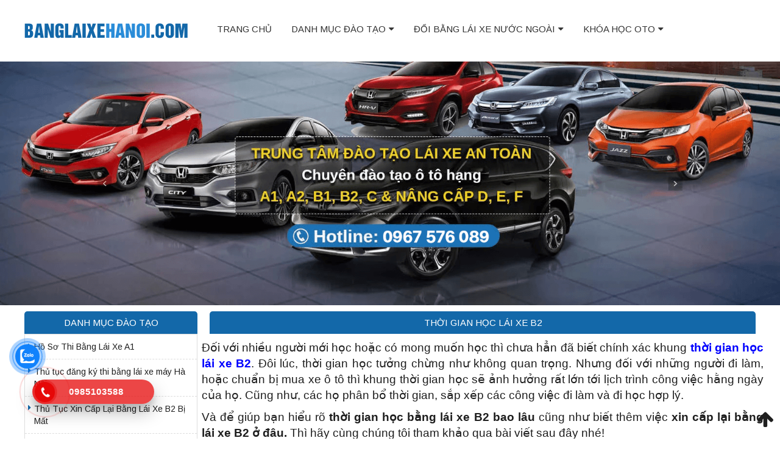

--- FILE ---
content_type: text/html; charset=UTF-8
request_url: https://banglaixeotohanoi.com/thoi-gian-hoc-lai-xe-b2/
body_size: 19851
content:
<!DOCTYPE html>
<html lang="vi" prefix="og: https://ogp.me/ns#">
<head>
	<meta charset="UTF-8">
		<meta name="viewport" content="width=device-width, initial-scale=1">
		    	<link rel="icon" type="image/png" href="https://banglaixeotohanoi.com/wp-content/uploads/2023/04/z4245422362776_567beea222e8c604d6a8374aa7fc16b2-scaled.jpg" />
    
	<script>(function(html){html.className = html.className.replace(/\bno-js\b/,'js')})(document.documentElement);</script>

<!-- Search Engine Optimization by Rank Math PRO - https://rankmath.com/ -->
<title>Thời gian học lái xe B2 và xin cấp lại bằng B2 tại Hà Nội</title>
<meta name="description" content="Trung Tâm Đào Tạo Sát Hạch Lái Xe Tiến Bộ thiết kế thời gian học lái xe B2 và đi liền với các cam kết chất lượng và đầu ra."/>
<meta name="robots" content="follow, index, max-snippet:-1, max-video-preview:-1, max-image-preview:large"/>
<link rel="canonical" href="https://banglaixeotohanoi.com/thoi-gian-hoc-lai-xe-b2/" />
<meta property="og:locale" content="vi_VN" />
<meta property="og:type" content="article" />
<meta property="og:title" content="Thời gian học lái xe B2 và xin cấp lại bằng B2 tại Hà Nội" />
<meta property="og:description" content="Trung Tâm Đào Tạo Sát Hạch Lái Xe Tiến Bộ thiết kế thời gian học lái xe B2 và đi liền với các cam kết chất lượng và đầu ra." />
<meta property="og:url" content="https://banglaixeotohanoi.com/thoi-gian-hoc-lai-xe-b2/" />
<meta property="og:site_name" content="Bằng lái xe ô tô Hà Nội" />
<meta property="article:tag" content="thi bằng B2 bao đậu" />
<meta property="article:tag" content="thi giấy phép lái xe ô tô" />
<meta property="article:tag" content="thi học lái xe B2" />
<meta property="article:tag" content="thi lái xe ô tô" />
<meta property="article:tag" content="thi sa hình lái xe b2" />
<meta property="article:tag" content="thi sát hạch lái xe hạng B2" />
<meta property="article:tag" content="thời gian học bằng lái xe B2 bao lâu" />
<meta property="article:tag" content="thời gian học lái xe B2" />
<meta property="article:tag" content="xin cấp lại bằng lái xe B2 ở đâu" />
<meta property="article:section" content="Tin tức" />
<meta property="og:updated_time" content="2023-01-10T11:30:31+07:00" />
<meta property="og:image" content="https://banglaixeotohanoi.com/wp-content/uploads/2021/06/hoc-bang-lai-o-to-ton-thoi-gian-khong-1.jpg" />
<meta property="og:image:secure_url" content="https://banglaixeotohanoi.com/wp-content/uploads/2021/06/hoc-bang-lai-o-to-ton-thoi-gian-khong-1.jpg" />
<meta property="og:image:width" content="800" />
<meta property="og:image:height" content="502" />
<meta property="og:image:alt" content="thời gian học lái xe B2" />
<meta property="og:image:type" content="image/jpeg" />
<meta property="article:published_time" content="2021-03-08T13:15:13+07:00" />
<meta property="article:modified_time" content="2023-01-10T11:30:31+07:00" />
<meta name="twitter:card" content="summary_large_image" />
<meta name="twitter:title" content="Thời gian học lái xe B2 và xin cấp lại bằng B2 tại Hà Nội" />
<meta name="twitter:description" content="Trung Tâm Đào Tạo Sát Hạch Lái Xe Tiến Bộ thiết kế thời gian học lái xe B2 và đi liền với các cam kết chất lượng và đầu ra." />
<meta name="twitter:image" content="https://banglaixeotohanoi.com/wp-content/uploads/2021/06/hoc-bang-lai-o-to-ton-thoi-gian-khong-1.jpg" />
<meta name="twitter:label1" content="Written by" />
<meta name="twitter:data1" content="tân hoàng" />
<meta name="twitter:label2" content="Time to read" />
<meta name="twitter:data2" content="11 minutes" />
<script type="application/ld+json" class="rank-math-schema-pro">{"@context":"https://schema.org","@graph":[{"@type":"Organization","@id":"https://banglaixeotohanoi.com/#organization","name":"B\u1eb1ng l\u00e1i xe \u00f4 t\u00f4 H\u00e0 N\u1ed9i"},{"@type":"WebSite","@id":"https://banglaixeotohanoi.com/#website","url":"https://banglaixeotohanoi.com","name":"B\u1eb1ng l\u00e1i xe \u00f4 t\u00f4 H\u00e0 N\u1ed9i","publisher":{"@id":"https://banglaixeotohanoi.com/#organization"},"inLanguage":"vi"},{"@type":"ImageObject","@id":"https://banglaixeotohanoi.com/wp-content/uploads/2021/06/hoc-bang-lai-o-to-ton-thoi-gian-khong-1.jpg","url":"https://banglaixeotohanoi.com/wp-content/uploads/2021/06/hoc-bang-lai-o-to-ton-thoi-gian-khong-1.jpg","width":"800","height":"502","inLanguage":"vi"},{"@type":"BreadcrumbList","@id":"https://banglaixeotohanoi.com/thoi-gian-hoc-lai-xe-b2/#breadcrumb","itemListElement":[{"@type":"ListItem","position":"1","item":{"@id":"https://banglaixeotohanoi.com","name":"Trang ch\u1ee7"}},{"@type":"ListItem","position":"2","item":{"@id":"https://banglaixeotohanoi.com/thoi-gian-hoc-lai-xe-b2/","name":"Th\u1eddi Gian H\u1ecdc L\u00e1i Xe B2"}}]},{"@type":"WebPage","@id":"https://banglaixeotohanoi.com/thoi-gian-hoc-lai-xe-b2/#webpage","url":"https://banglaixeotohanoi.com/thoi-gian-hoc-lai-xe-b2/","name":"Th\u1eddi gian h\u1ecdc l\u00e1i xe B2 v\u00e0 xin c\u1ea5p l\u1ea1i b\u1eb1ng B2 t\u1ea1i H\u00e0 N\u1ed9i","datePublished":"2021-03-08T13:15:13+07:00","dateModified":"2023-01-10T11:30:31+07:00","isPartOf":{"@id":"https://banglaixeotohanoi.com/#website"},"primaryImageOfPage":{"@id":"https://banglaixeotohanoi.com/wp-content/uploads/2021/06/hoc-bang-lai-o-to-ton-thoi-gian-khong-1.jpg"},"inLanguage":"vi","breadcrumb":{"@id":"https://banglaixeotohanoi.com/thoi-gian-hoc-lai-xe-b2/#breadcrumb"}},{"@type":"Person","@id":"https://banglaixeotohanoi.com/author/banglaixeotohanoi/","name":"t\u00e2n ho\u00e0ng","url":"https://banglaixeotohanoi.com/author/banglaixeotohanoi/","image":{"@type":"ImageObject","@id":"https://secure.gravatar.com/avatar/11265ca6f57aeaa2398d6e76a4a173b6?s=96&amp;d=mm&amp;r=g","url":"https://secure.gravatar.com/avatar/11265ca6f57aeaa2398d6e76a4a173b6?s=96&amp;d=mm&amp;r=g","caption":"t\u00e2n ho\u00e0ng","inLanguage":"vi"},"worksFor":{"@id":"https://banglaixeotohanoi.com/#organization"}},{"@type":"BlogPosting","headline":"Th\u1eddi gian h\u1ecdc l\u00e1i xe B2 v\u00e0 xin c\u1ea5p l\u1ea1i b\u1eb1ng B2 t\u1ea1i H\u00e0 N\u1ed9i","keywords":"th\u1eddi gian h\u1ecdc l\u00e1i xe B2,th\u1eddi gian h\u1ecdc b\u1eb1ng l\u00e1i xe b2 bao l\u00e2u,thi b\u1eb1ng b2 bao \u0111\u1eadu,thi sat hach lai xe hang b2","datePublished":"2021-03-08T13:15:13+07:00","dateModified":"2023-01-10T11:30:31+07:00","author":{"@id":"https://banglaixeotohanoi.com/author/banglaixeotohanoi/","name":"t\u00e2n ho\u00e0ng"},"publisher":{"@id":"https://banglaixeotohanoi.com/#organization"},"description":"Trung T\u00e2m \u0110\u00e0o T\u1ea1o S\u00e1t H\u1ea1ch L\u00e1i Xe Ti\u1ebfn B\u1ed9 thi\u1ebft k\u1ebf th\u1eddi gian h\u1ecdc l\u00e1i xe B2 v\u00e0 \u0111i li\u1ec1n v\u1edbi c\u00e1c cam k\u1ebft ch\u1ea5t l\u01b0\u1ee3ng v\u00e0 \u0111\u1ea7u ra.","name":"Th\u1eddi gian h\u1ecdc l\u00e1i xe B2 v\u00e0 xin c\u1ea5p l\u1ea1i b\u1eb1ng B2 t\u1ea1i H\u00e0 N\u1ed9i","@id":"https://banglaixeotohanoi.com/thoi-gian-hoc-lai-xe-b2/#richSnippet","isPartOf":{"@id":"https://banglaixeotohanoi.com/thoi-gian-hoc-lai-xe-b2/#webpage"},"image":{"@id":"https://banglaixeotohanoi.com/wp-content/uploads/2021/06/hoc-bang-lai-o-to-ton-thoi-gian-khong-1.jpg"},"inLanguage":"vi","mainEntityOfPage":{"@id":"https://banglaixeotohanoi.com/thoi-gian-hoc-lai-xe-b2/#webpage"}}]}</script>
<!-- /Rank Math WordPress SEO plugin -->

<link rel='dns-prefetch' href='//code.jquery.com' />
<link rel="alternate" type="application/rss+xml" title="Dòng thông tin Bằng lái xe ô tô Hà Nội &raquo;" href="https://banglaixeotohanoi.com/feed/" />
<link rel="alternate" type="application/rss+xml" title="Dòng phản hồi Bằng lái xe ô tô Hà Nội &raquo;" href="https://banglaixeotohanoi.com/comments/feed/" />
<link rel="alternate" type="application/rss+xml" title="Bằng lái xe ô tô Hà Nội &raquo; Thời Gian Học Lái Xe B2 Dòng phản hồi" href="https://banglaixeotohanoi.com/thoi-gian-hoc-lai-xe-b2/feed/" />
<link rel='stylesheet' id='wp-block-library-css'  href='https://banglaixeotohanoi.com/wp-includes/css/dist/block-library/style.min.css' type='text/css' media='all' />
<style id='global-styles-inline-css' type='text/css'>
body{--wp--preset--color--black: #000000;--wp--preset--color--cyan-bluish-gray: #abb8c3;--wp--preset--color--white: #ffffff;--wp--preset--color--pale-pink: #f78da7;--wp--preset--color--vivid-red: #cf2e2e;--wp--preset--color--luminous-vivid-orange: #ff6900;--wp--preset--color--luminous-vivid-amber: #fcb900;--wp--preset--color--light-green-cyan: #7bdcb5;--wp--preset--color--vivid-green-cyan: #00d084;--wp--preset--color--pale-cyan-blue: #8ed1fc;--wp--preset--color--vivid-cyan-blue: #0693e3;--wp--preset--color--vivid-purple: #9b51e0;--wp--preset--gradient--vivid-cyan-blue-to-vivid-purple: linear-gradient(135deg,rgba(6,147,227,1) 0%,rgb(155,81,224) 100%);--wp--preset--gradient--light-green-cyan-to-vivid-green-cyan: linear-gradient(135deg,rgb(122,220,180) 0%,rgb(0,208,130) 100%);--wp--preset--gradient--luminous-vivid-amber-to-luminous-vivid-orange: linear-gradient(135deg,rgba(252,185,0,1) 0%,rgba(255,105,0,1) 100%);--wp--preset--gradient--luminous-vivid-orange-to-vivid-red: linear-gradient(135deg,rgba(255,105,0,1) 0%,rgb(207,46,46) 100%);--wp--preset--gradient--very-light-gray-to-cyan-bluish-gray: linear-gradient(135deg,rgb(238,238,238) 0%,rgb(169,184,195) 100%);--wp--preset--gradient--cool-to-warm-spectrum: linear-gradient(135deg,rgb(74,234,220) 0%,rgb(151,120,209) 20%,rgb(207,42,186) 40%,rgb(238,44,130) 60%,rgb(251,105,98) 80%,rgb(254,248,76) 100%);--wp--preset--gradient--blush-light-purple: linear-gradient(135deg,rgb(255,206,236) 0%,rgb(152,150,240) 100%);--wp--preset--gradient--blush-bordeaux: linear-gradient(135deg,rgb(254,205,165) 0%,rgb(254,45,45) 50%,rgb(107,0,62) 100%);--wp--preset--gradient--luminous-dusk: linear-gradient(135deg,rgb(255,203,112) 0%,rgb(199,81,192) 50%,rgb(65,88,208) 100%);--wp--preset--gradient--pale-ocean: linear-gradient(135deg,rgb(255,245,203) 0%,rgb(182,227,212) 50%,rgb(51,167,181) 100%);--wp--preset--gradient--electric-grass: linear-gradient(135deg,rgb(202,248,128) 0%,rgb(113,206,126) 100%);--wp--preset--gradient--midnight: linear-gradient(135deg,rgb(2,3,129) 0%,rgb(40,116,252) 100%);--wp--preset--duotone--dark-grayscale: url('#wp-duotone-dark-grayscale');--wp--preset--duotone--grayscale: url('#wp-duotone-grayscale');--wp--preset--duotone--purple-yellow: url('#wp-duotone-purple-yellow');--wp--preset--duotone--blue-red: url('#wp-duotone-blue-red');--wp--preset--duotone--midnight: url('#wp-duotone-midnight');--wp--preset--duotone--magenta-yellow: url('#wp-duotone-magenta-yellow');--wp--preset--duotone--purple-green: url('#wp-duotone-purple-green');--wp--preset--duotone--blue-orange: url('#wp-duotone-blue-orange');--wp--preset--font-size--small: 13px;--wp--preset--font-size--medium: 20px;--wp--preset--font-size--large: 36px;--wp--preset--font-size--x-large: 42px;}.has-black-color{color: var(--wp--preset--color--black) !important;}.has-cyan-bluish-gray-color{color: var(--wp--preset--color--cyan-bluish-gray) !important;}.has-white-color{color: var(--wp--preset--color--white) !important;}.has-pale-pink-color{color: var(--wp--preset--color--pale-pink) !important;}.has-vivid-red-color{color: var(--wp--preset--color--vivid-red) !important;}.has-luminous-vivid-orange-color{color: var(--wp--preset--color--luminous-vivid-orange) !important;}.has-luminous-vivid-amber-color{color: var(--wp--preset--color--luminous-vivid-amber) !important;}.has-light-green-cyan-color{color: var(--wp--preset--color--light-green-cyan) !important;}.has-vivid-green-cyan-color{color: var(--wp--preset--color--vivid-green-cyan) !important;}.has-pale-cyan-blue-color{color: var(--wp--preset--color--pale-cyan-blue) !important;}.has-vivid-cyan-blue-color{color: var(--wp--preset--color--vivid-cyan-blue) !important;}.has-vivid-purple-color{color: var(--wp--preset--color--vivid-purple) !important;}.has-black-background-color{background-color: var(--wp--preset--color--black) !important;}.has-cyan-bluish-gray-background-color{background-color: var(--wp--preset--color--cyan-bluish-gray) !important;}.has-white-background-color{background-color: var(--wp--preset--color--white) !important;}.has-pale-pink-background-color{background-color: var(--wp--preset--color--pale-pink) !important;}.has-vivid-red-background-color{background-color: var(--wp--preset--color--vivid-red) !important;}.has-luminous-vivid-orange-background-color{background-color: var(--wp--preset--color--luminous-vivid-orange) !important;}.has-luminous-vivid-amber-background-color{background-color: var(--wp--preset--color--luminous-vivid-amber) !important;}.has-light-green-cyan-background-color{background-color: var(--wp--preset--color--light-green-cyan) !important;}.has-vivid-green-cyan-background-color{background-color: var(--wp--preset--color--vivid-green-cyan) !important;}.has-pale-cyan-blue-background-color{background-color: var(--wp--preset--color--pale-cyan-blue) !important;}.has-vivid-cyan-blue-background-color{background-color: var(--wp--preset--color--vivid-cyan-blue) !important;}.has-vivid-purple-background-color{background-color: var(--wp--preset--color--vivid-purple) !important;}.has-black-border-color{border-color: var(--wp--preset--color--black) !important;}.has-cyan-bluish-gray-border-color{border-color: var(--wp--preset--color--cyan-bluish-gray) !important;}.has-white-border-color{border-color: var(--wp--preset--color--white) !important;}.has-pale-pink-border-color{border-color: var(--wp--preset--color--pale-pink) !important;}.has-vivid-red-border-color{border-color: var(--wp--preset--color--vivid-red) !important;}.has-luminous-vivid-orange-border-color{border-color: var(--wp--preset--color--luminous-vivid-orange) !important;}.has-luminous-vivid-amber-border-color{border-color: var(--wp--preset--color--luminous-vivid-amber) !important;}.has-light-green-cyan-border-color{border-color: var(--wp--preset--color--light-green-cyan) !important;}.has-vivid-green-cyan-border-color{border-color: var(--wp--preset--color--vivid-green-cyan) !important;}.has-pale-cyan-blue-border-color{border-color: var(--wp--preset--color--pale-cyan-blue) !important;}.has-vivid-cyan-blue-border-color{border-color: var(--wp--preset--color--vivid-cyan-blue) !important;}.has-vivid-purple-border-color{border-color: var(--wp--preset--color--vivid-purple) !important;}.has-vivid-cyan-blue-to-vivid-purple-gradient-background{background: var(--wp--preset--gradient--vivid-cyan-blue-to-vivid-purple) !important;}.has-light-green-cyan-to-vivid-green-cyan-gradient-background{background: var(--wp--preset--gradient--light-green-cyan-to-vivid-green-cyan) !important;}.has-luminous-vivid-amber-to-luminous-vivid-orange-gradient-background{background: var(--wp--preset--gradient--luminous-vivid-amber-to-luminous-vivid-orange) !important;}.has-luminous-vivid-orange-to-vivid-red-gradient-background{background: var(--wp--preset--gradient--luminous-vivid-orange-to-vivid-red) !important;}.has-very-light-gray-to-cyan-bluish-gray-gradient-background{background: var(--wp--preset--gradient--very-light-gray-to-cyan-bluish-gray) !important;}.has-cool-to-warm-spectrum-gradient-background{background: var(--wp--preset--gradient--cool-to-warm-spectrum) !important;}.has-blush-light-purple-gradient-background{background: var(--wp--preset--gradient--blush-light-purple) !important;}.has-blush-bordeaux-gradient-background{background: var(--wp--preset--gradient--blush-bordeaux) !important;}.has-luminous-dusk-gradient-background{background: var(--wp--preset--gradient--luminous-dusk) !important;}.has-pale-ocean-gradient-background{background: var(--wp--preset--gradient--pale-ocean) !important;}.has-electric-grass-gradient-background{background: var(--wp--preset--gradient--electric-grass) !important;}.has-midnight-gradient-background{background: var(--wp--preset--gradient--midnight) !important;}.has-small-font-size{font-size: var(--wp--preset--font-size--small) !important;}.has-medium-font-size{font-size: var(--wp--preset--font-size--medium) !important;}.has-large-font-size{font-size: var(--wp--preset--font-size--large) !important;}.has-x-large-font-size{font-size: var(--wp--preset--font-size--x-large) !important;}
</style>
<link rel='stylesheet' id='contact-form-7-css'  href='https://banglaixeotohanoi.com/wp-content/plugins/contact-form-7/includes/css/styles.css' type='text/css' media='all' />
<link rel='stylesheet' id='cmoz-style-css'  href='https://banglaixeotohanoi.com/wp-content/plugins/contact-me-on-zalo/assets/css/style-2.css' type='text/css' media='all' />
<link rel='stylesheet' id='hpr-style-css'  href='https://banglaixeotohanoi.com/wp-content/plugins/hotline-phone-ring/assets/css/style-1.css' type='text/css' media='all' />
<link rel='stylesheet' id='bootstrap-css'  href='https://banglaixeotohanoi.com/wp-content/themes/RTG/assets/extensions/css/bootstrap.min.css' type='text/css' media='all' />
<link rel='stylesheet' id='font-awesome-css'  href='https://banglaixeotohanoi.com/wp-content/plugins/js_composer/assets/lib/bower/font-awesome/css/font-awesome.min.css' type='text/css' media='all' />
<link rel='stylesheet' id='font-icofont-css'  href='https://banglaixeotohanoi.com/wp-content/themes/RTG/assets/extensions/css/icofont.min.css' type='text/css' media='all' />
<link rel='stylesheet' id='slick-css'  href='https://banglaixeotohanoi.com/wp-content/themes/RTG/assets/extensions/css/slick.min.css' type='text/css' media='all' />
<link rel='stylesheet' id='jquery-ui-base-css'  href='//code.jquery.com/ui/1.12.1/themes/base/jquery-ui.css' type='text/css' media='all' />
<link rel='stylesheet' id='xzoom-css'  href='https://banglaixeotohanoi.com/wp-content/themes/RTG/assets/extensions/css/xzoom.css' type='text/css' media='all' />
<link rel='stylesheet' id='rt-social-css'  href='https://banglaixeotohanoi.com/wp-content/themes/RTG/assets/css/social.css' type='text/css' media='all' />
<link rel='stylesheet' id='rt-main-css'  href='https://banglaixeotohanoi.com/wp-content/themes/RTG/assets/css/main.css' type='text/css' media='all' />
<link rel='stylesheet' id='rt-custom-main-css'  href='https://banglaixeotohanoi.com/wp-content/themes/RTG/assets/css/custom-main.css' type='text/css' media='all' />
<link rel='stylesheet' id='rt-news-css'  href='https://banglaixeotohanoi.com/wp-content/themes/RTG/assets/css/news.css' type='text/css' media='all' />
<link rel='stylesheet' id='rt-widget-css'  href='https://banglaixeotohanoi.com/wp-content/themes/RTG/assets/css/widget.css' type='text/css' media='all' />
<link rel='stylesheet' id='rt-woo-css'  href='https://banglaixeotohanoi.com/wp-content/themes/RTG/assets/css/woo.css' type='text/css' media='all' />
<link rel='stylesheet' id='rt-custom-woo-css'  href='https://banglaixeotohanoi.com/wp-content/themes/RTG/assets/css/custom-woo.css' type='text/css' media='all' />
<link rel='stylesheet' id='rt-media-css'  href='https://banglaixeotohanoi.com/wp-content/themes/RTG/assets/css/media.css' type='text/css' media='all' />
<link rel='stylesheet' id='rt-quick-view-css'  href='https://banglaixeotohanoi.com/wp-content/themes/RTG/assets/css/rt-quick-view.css' type='text/css' media='all' />
<script type='text/javascript' src='https://banglaixeotohanoi.com/wp-includes/js/jquery/jquery.min.js' id='jquery-core-js'></script>
<script type='text/javascript' src='https://banglaixeotohanoi.com/wp-includes/js/jquery/jquery-migrate.min.js' id='jquery-migrate-js'></script>
<script type='text/javascript' src='https://banglaixeotohanoi.com/wp-content/themes/RTG/assets/extensions/js/xzoom.js' id='xzoom-js'></script>
<link rel="https://api.w.org/" href="https://banglaixeotohanoi.com/wp-json/" /><link rel="alternate" type="application/json" href="https://banglaixeotohanoi.com/wp-json/wp/v2/posts/1436" /><link rel='shortlink' href='https://banglaixeotohanoi.com/?p=1436' />
<link rel="alternate" type="application/json+oembed" href="https://banglaixeotohanoi.com/wp-json/oembed/1.0/embed?url=https%3A%2F%2Fbanglaixeotohanoi.com%2Fthoi-gian-hoc-lai-xe-b2%2F" />
<link rel="alternate" type="text/xml+oembed" href="https://banglaixeotohanoi.com/wp-json/oembed/1.0/embed?url=https%3A%2F%2Fbanglaixeotohanoi.com%2Fthoi-gian-hoc-lai-xe-b2%2F&#038;format=xml" />
<!-- Global site tag (gtag.js) - Google Analytics --><script async src="https://www.googletagmanager.com/gtag/js?id=UA-191575998-1"></script><script>  window.dataLayer = window.dataLayer || [];  function gtag(){dataLayer.push(arguments);}  gtag('js', new Date());  gtag('config', 'UA-191575998-1');</script><!-- Google tag (gtag.js) -->
<script async src="https://www.googletagmanager.com/gtag/js?id=UA-261173156-1"></script>
<script>
  window.dataLayer = window.dataLayer || [];
  function gtag(){dataLayer.push(arguments);}
  gtag('js', new Date());

  gtag('config', 'UA-261173156-1');
</script>

				<style>
					.hotline-phone-ring-wrap {
						 left: 20px;						 bottom: 20px;					}
				</style>
				<link rel="pingback" href="https://banglaixeotohanoi.com/xmlrpc.php">
<meta name="google-site-verification" content="vi_09UaRXDh_RaljsQrs6Ae-e58m5ngmr_o0lkR-J7A" />
<!-- Google tag (gtag.js) -->
<script async src="https://www.googletagmanager.com/gtag/js?id=G-2JV9H08NVG"></script>
<script>
  window.dataLayer = window.dataLayer || [];
  function gtag(){dataLayer.push(arguments);}
  gtag('js', new Date());

  gtag('config', 'G-2JV9H08NVG');
</script><meta name="generator" content="Powered by Visual Composer - drag and drop page builder for WordPress."/>
<!--[if lte IE 9]><link rel="stylesheet" type="text/css" href="https://banglaixeotohanoi.com/wp-content/plugins/js_composer/assets/css/vc_lte_ie9.min.css" media="screen"><![endif]--><noscript><style type="text/css"> .wpb_animate_when_almost_visible { opacity: 1; }</style></noscript>

<meta name="google-site-verification" content="a9LbSVuSvtI7Uj6xb8KS58G9vjpUlL0xhI1C0Xvpnc4" />

</head>

<body data-rsssl=1 class="post-template-default single single-post postid-1436 single-format-standard group-blog has-sidebar wpb-js-composer js-comp-ver-5.1 vc_responsive" itemscope itemtype="https://schema.org/WebPage">
<div class="site__container full w1200">
	<header class="site__header" role="banner">
		
		
				<div class="layout__header fix__logo">
					<div class="site-branding">
			<div class="container">
				<div class="row">
					<div class="box">
						<div class="header-layout">
																														<a href="https://banglaixeotohanoi.com/" title="Bằng lái xe ô tô Hà Nội" >
									<img src="https://banglaixeotohanoi.com/wp-content/uploads/2018/12/logo.png" alt="Bằng lái xe ô tô Hà Nội">
								</a>
																														<div class="site-title hidden"><a href="https://banglaixeotohanoi.com/">Bằng lái xe ô tô Hà Nội</a></div>
																	<p class="site-description hidden">Trung tâm bằng lái xe Hà Nội : Đơn vị Thị Sát Hạch Lái xe Máy, ô tô thuộc Quận Thanh Xuân, Địa chỉ số : Số 44 Ngõ 460 Khương Đình &#8211; Thanh Xuân &#8211; Hà Nội</p>
														</div>
						<div class="nav-layout">
								<nav id="site__navigation" class="main__navigation">
		<div class="container_class">
			<div class="row">
									<div class="vertical-mega-menu hidden">
						<button id="mega-menu-toggle" type="button" class="rt-navbar-toggle hidden-md">
							<span class="screen-reader-text sr-only">Toggle navigation</span>
							<span class="icon-bar bar1"></span>
							<span class="icon-bar bar2"></span>
							<span class="icon-bar bar3"></span>
						</button>
					</div>
				
				<div class="primary-menu-container visible-lg col-lg-12"><ul id="primary-menu" class="primary-menu menu clearfix"><li id="menu-item-304" class="menu-item menu-item-type-custom menu-item-object-custom menu-item-home menu-item-304"><a href="https://banglaixeotohanoi.com/">Trang chủ</a></li>
<li id="menu-item-570" class="menu-item menu-item-type-post_type menu-item-object-page menu-item-has-children menu-item-570"><a href="https://banglaixeotohanoi.com/danh-muc-dao-tao/">Danh mục đào tạo</a>
<ul class="sub-menu">
	<li id="menu-item-3194" class="menu-item menu-item-type-post_type menu-item-object-page menu-item-has-children menu-item-3194"><a href="https://banglaixeotohanoi.com/thi-bang-lai-xe-may/">THI BẰNG LÁI XE MÁY</a>
	<ul class="sub-menu">
		<li id="menu-item-753" class="menu-item menu-item-type-post_type menu-item-object-post menu-item-753"><a href="https://banglaixeotohanoi.com/ho-so-thi-bang-lai-xe-a1/">Hồ Sơ Thi Bằng Lái Xe A1</a></li>
		<li id="menu-item-766" class="menu-item menu-item-type-post_type menu-item-object-post menu-item-766"><a href="https://banglaixeotohanoi.com/meo-ly-thuyet-thi-bang-a1/">Mẹo lý thuyết thi bằng A1</a></li>
		<li id="menu-item-767" class="menu-item menu-item-type-post_type menu-item-object-post menu-item-767"><a href="https://banglaixeotohanoi.com/meo-bien-bao-thi-bang-a1/">Mẹo biển báo thi bằng A1</a></li>
		<li id="menu-item-768" class="menu-item menu-item-type-post_type menu-item-object-post menu-item-768"><a href="https://banglaixeotohanoi.com/meo-di-sa-hinh-bang-a1/">Mẹo đi sa hình bằng A1</a></li>
		<li id="menu-item-754" class="menu-item menu-item-type-post_type menu-item-object-post menu-item-754"><a href="https://banglaixeotohanoi.com/thu-tuc-dang-ky-thi-bang-lai-xe-ha-noi/">Thủ tục đăng ký thi bằng lái xe máy Hà Nội</a></li>
	</ul>
</li>
	<li id="menu-item-1961" class="menu-item menu-item-type-post_type menu-item-object-page menu-item-has-children menu-item-1961"><a href="https://banglaixeotohanoi.com/cap-lai-bang-lai-xe-o-to/">BẰNG LÁI XE OTO</a>
	<ul class="sub-menu">
		<li id="menu-item-752" class="menu-item menu-item-type-post_type menu-item-object-post menu-item-752"><a href="https://banglaixeotohanoi.com/nang-hang-bang-lai-xe/">Điều kiện, Quy định về việc nâng hạng bằng lái xe ô tô</a></li>
		<li id="menu-item-759" class="menu-item menu-item-type-post_type menu-item-object-post menu-item-759"><a href="https://banglaixeotohanoi.com/thi-bang-lai-xe-b2/">Điều kiện thi bằng lái xe B2 cập nhật mới nhất 2021</a></li>
	</ul>
</li>
	<li id="menu-item-866" class="menu-item menu-item-type-post_type menu-item-object-page menu-item-has-children menu-item-866"><a href="https://banglaixeotohanoi.com/thi-bang-lai-xe-may/">THI BẰNG LÁI XE A2</a>
	<ul class="sub-menu">
		<li id="menu-item-723" class="menu-item menu-item-type-post_type menu-item-object-page menu-item-723"><a href="https://banglaixeotohanoi.com/thi-bang-lai-a2/">Thi bằng lái A2 có khó không?</a></li>
	</ul>
</li>
	<li id="menu-item-725" class="menu-item menu-item-type-taxonomy menu-item-object-category menu-item-has-children menu-item-725"><a href="https://banglaixeotohanoi.com/meo-thi-bang-lai-xe/">CẤP ĐỔI GIA HẠN BẰNG</a>
	<ul class="sub-menu">
		<li id="menu-item-755" class="menu-item menu-item-type-post_type menu-item-object-post menu-item-755"><a href="https://banglaixeotohanoi.com/thu-tuc-xin-cap-lai-bang-lai-xe-b2-bi-mat/">Thủ Tục Xin Cấp Lại Bằng Lái Xe B2 Bị Mất</a></li>
		<li id="menu-item-757" class="menu-item menu-item-type-post_type menu-item-object-post menu-item-757"><a href="https://banglaixeotohanoi.com/cap-bang-lai-xe-o-to/">Thủ Tục Gia Hạn Và Xin Cấp Lại Giấy Phép Lái Xe Ô Tô</a></li>
		<li id="menu-item-756" class="menu-item menu-item-type-post_type menu-item-object-post menu-item-756"><a href="https://banglaixeotohanoi.com/dia-chi-lam-lai-bang-lai-xe-may-o-ha-noi/">Địa Chỉ Làm Lại Bằng Lái Xe Máy Ở Hà Nội và Tphcm</a></li>
		<li id="menu-item-3195" class="menu-item menu-item-type-post_type menu-item-object-page menu-item-3195"><a href="https://banglaixeotohanoi.com/cap-lai-bang-lai-xe-o-to/">Cấp lại bằng lái xe ô tô</a></li>
	</ul>
</li>
	<li id="menu-item-1000" class="menu-item menu-item-type-custom menu-item-object-custom menu-item-has-children menu-item-1000"><a href="#1">ĐỔI BẰNG LÁI XE QUỐC TẾ ONLINE</a>
	<ul class="sub-menu">
		<li id="menu-item-758" class="menu-item menu-item-type-post_type menu-item-object-post menu-item-758"><a href="https://banglaixeotohanoi.com/doi-bang-lai-quoc-te/">Quy Trình Đổi Bằng Lái Quốc Tế Online Nhanh chóng</a></li>
		<li id="menu-item-3509" class="menu-item menu-item-type-post_type menu-item-object-post menu-item-3509"><a href="https://banglaixeotohanoi.com/bang-iaa/">Bằng IAA</a></li>
		<li id="menu-item-3508" class="menu-item menu-item-type-post_type menu-item-object-post menu-item-3508"><a href="https://banglaixeotohanoi.com/bang-lai-xe-quoc-te-idp/">Bằng lái xe quốc tế IDP</a></li>
	</ul>
</li>
</ul>
</li>
<li id="menu-item-1017" class="menu-item menu-item-type-post_type menu-item-object-page menu-item-has-children menu-item-1017"><a href="https://banglaixeotohanoi.com/tuyen-dung/">Đổi bằng lái xe nước ngoài</a>
<ul class="sub-menu">
	<li id="menu-item-3316" class="menu-item menu-item-type-custom menu-item-object-custom menu-item-has-children menu-item-3316"><a href="#">Đổi bằng lái xe Hàn Quốc</a>
	<ul class="sub-menu">
		<li id="menu-item-3234" class="menu-item menu-item-type-post_type menu-item-object-post menu-item-3234"><a href="https://banglaixeotohanoi.com/doi-bang-lai-xe-han-quoc-sang-bang-viet-nam/">Đổi bằng lái xe Hàn Quốc</a></li>
		<li id="menu-item-3334" class="menu-item menu-item-type-post_type menu-item-object-post menu-item-3334"><a href="https://banglaixeotohanoi.com/bang-lai-xe-han-quoc/">Bằng lái xe Hàn Quốc</a></li>
		<li id="menu-item-3333" class="menu-item menu-item-type-post_type menu-item-object-post menu-item-3333"><a href="https://banglaixeotohanoi.com/doi-bang-lai-xe-oto-han-quoc-sang-viet-nam/">Đổi bằng lái xe ôtô Hàn Quốc sang Việt Nam</a></li>
	</ul>
</li>
	<li id="menu-item-3294" class="menu-item menu-item-type-custom menu-item-object-custom menu-item-has-children menu-item-3294"><a href="#">Đổi bằng lái xe Nhật Bản</a>
	<ul class="sub-menu">
		<li id="menu-item-3315" class="menu-item menu-item-type-post_type menu-item-object-post menu-item-3315"><a href="https://banglaixeotohanoi.com/bang-lai-xe-nhat-ban/">Bằng lái xe Nhật Bản</a></li>
		<li id="menu-item-3235" class="menu-item menu-item-type-post_type menu-item-object-post menu-item-3235"><a href="https://banglaixeotohanoi.com/doi-bang-lai-xe-nhat-ban-sang-bang-viet-nam/">Đổi bằng lái xe Nhật Bản</a></li>
		<li id="menu-item-3314" class="menu-item menu-item-type-post_type menu-item-object-post menu-item-3314"><a href="https://banglaixeotohanoi.com/doi-bang-lai-xe-nhat-sang-viet-nam/">Đổi bằng lái xe Nhật sang Việt Nam</a></li>
	</ul>
</li>
	<li id="menu-item-3393" class="menu-item menu-item-type-custom menu-item-object-custom menu-item-has-children menu-item-3393"><a href="#">Đổi bằng lái xe Cộng Hòa Séc</a>
	<ul class="sub-menu">
		<li id="menu-item-3236" class="menu-item menu-item-type-post_type menu-item-object-post menu-item-3236"><a href="https://banglaixeotohanoi.com/doi-bang-lai-xe-cong-hoa-sec/">Đổi bằng lái xe cộng hòa Séc</a></li>
		<li id="menu-item-3401" class="menu-item menu-item-type-post_type menu-item-object-post menu-item-3401"><a href="https://banglaixeotohanoi.com/doi-bang-lai-xe-sec-sang-viet-nam/">Đổi bằng lái xe Séc sang Việt Nam</a></li>
	</ul>
</li>
	<li id="menu-item-3378" class="menu-item menu-item-type-custom menu-item-object-custom menu-item-has-children menu-item-3378"><a href="#">Đổi bằng lái xe Úc</a>
	<ul class="sub-menu">
		<li id="menu-item-3237" class="menu-item menu-item-type-post_type menu-item-object-post menu-item-3237"><a href="https://banglaixeotohanoi.com/doi-bang-lai-xe-uc-sang-viet-nam/">Đổi bằng lái xe Úc</a></li>
		<li id="menu-item-3386" class="menu-item menu-item-type-post_type menu-item-object-post menu-item-3386"><a href="https://banglaixeotohanoi.com/doi-bang-lai-xe-uc-sang-viet-nam-2/">Đổi bằng lái xe Úc sang việt nam</a></li>
	</ul>
</li>
	<li id="menu-item-3365" class="menu-item menu-item-type-custom menu-item-object-custom menu-item-has-children menu-item-3365"><a href="#">Đổi bằng lái xe Đài Loan</a>
	<ul class="sub-menu">
		<li id="menu-item-3238" class="menu-item menu-item-type-post_type menu-item-object-post menu-item-3238"><a href="https://banglaixeotohanoi.com/dich-vu-doi-bang-lai-xe-dai-loan-sang-viet-nam/">Đổi bằng lái xe Đài Loan</a></li>
		<li id="menu-item-3371" class="menu-item menu-item-type-post_type menu-item-object-post menu-item-3371"><a href="https://banglaixeotohanoi.com/cach-doi-bang-lai-xe-dai-loan-sang-viet-nam/">Cách đổi bằng lái xe Đài Loan sang Việt Nam</a></li>
		<li id="menu-item-3377" class="menu-item menu-item-type-post_type menu-item-object-post menu-item-3377"><a href="https://banglaixeotohanoi.com/doi-bang-lai-oto-dai-loan-sang-viet-nam/">Đổi bằng lái oto Đài loan sang Việt nam</a></li>
	</ul>
</li>
	<li id="menu-item-3356" class="menu-item menu-item-type-custom menu-item-object-custom menu-item-has-children menu-item-3356"><a href="#">Đổi bằng lái xe Trung Quốc</a>
	<ul class="sub-menu">
		<li id="menu-item-3239" class="menu-item menu-item-type-post_type menu-item-object-post menu-item-3239"><a href="https://banglaixeotohanoi.com/thu-tuc-doi-bang-lai-xe-trung-quoc-sang-viet-nam-nhanh-chong/">Đổi bằng lái xe Trung Quốc</a></li>
		<li id="menu-item-3364" class="menu-item menu-item-type-post_type menu-item-object-post menu-item-3364"><a href="https://banglaixeotohanoi.com/doi-bang-lai-xe-trung-quoc-sang-viet-nam/">Đổi bằng lái xe Trung Quốc sang Việt Nam</a></li>
	</ul>
</li>
	<li id="menu-item-3341" class="menu-item menu-item-type-custom menu-item-object-custom menu-item-has-children menu-item-3341"><a href="#">Đổi bằng lái xe Mỹ</a>
	<ul class="sub-menu">
		<li id="menu-item-3291" class="menu-item menu-item-type-post_type menu-item-object-post menu-item-3291"><a href="https://banglaixeotohanoi.com/dich-vu-doi-bang-lai-xe-my-sang-viet-nam-uy-tin/">Đổi bằng lái xe Mỹ</a></li>
		<li id="menu-item-3349" class="menu-item menu-item-type-post_type menu-item-object-post menu-item-3349"><a href="https://banglaixeotohanoi.com/doi-bang-lai-xe-my-sang-viet-nam/">Đổi bằng lái xe Mỹ sang Việt Nam</a></li>
	</ul>
</li>
	<li id="menu-item-3455" class="menu-item menu-item-type-custom menu-item-object-custom menu-item-has-children menu-item-3455"><a href="#">Đổi bằng lái xe cho người nước ngoài</a>
	<ul class="sub-menu">
		<li id="menu-item-3474" class="menu-item menu-item-type-post_type menu-item-object-post menu-item-3474"><a href="https://banglaixeotohanoi.com/bang-lai-xe-nuoc-ngoai-ve-viet-nam/">Bằng lái xe nước ngoài về Việt Nam</a></li>
		<li id="menu-item-3481" class="menu-item menu-item-type-post_type menu-item-object-post menu-item-3481"><a href="https://banglaixeotohanoi.com/doi-bang-lai-xe-nuoc-ngoai/">Đổi bằng lái xe nước ngoài</a></li>
		<li id="menu-item-3473" class="menu-item menu-item-type-post_type menu-item-object-post menu-item-3473"><a href="https://banglaixeotohanoi.com/gia-han-bang-lai-xe-cho-nguoi-nuoc-ngoai/">Gia hạn bằng lái xe cho người nước ngoài</a></li>
		<li id="menu-item-3472" class="menu-item menu-item-type-post_type menu-item-object-post menu-item-3472"><a href="https://banglaixeotohanoi.com/lam-bang-lai-xe-cho-nguoi-nuoc-ngoai/">Làm bằng lái xe cho người nước ngoài</a></li>
	</ul>
</li>
	<li id="menu-item-3482" class="menu-item menu-item-type-custom menu-item-object-custom menu-item-has-children menu-item-3482"><a href="#">Đổi bằng quốc tế</a>
	<ul class="sub-menu">
		<li id="menu-item-3495" class="menu-item menu-item-type-post_type menu-item-object-post menu-item-3495"><a href="https://banglaixeotohanoi.com/doi-bang-lai-xe-quoc-te-tai-ha-noi/">Đổi bằng lái xe quốc tế tại hà nội</a></li>
		<li id="menu-item-3494" class="menu-item menu-item-type-post_type menu-item-object-post menu-item-3494"><a href="https://banglaixeotohanoi.com/doi-bang-quoc-te-sang-bang-viet-nam/">Đổi bằng quốc tế sang bằng việt nam</a></li>
	</ul>
</li>
	<li id="menu-item-3290" class="menu-item menu-item-type-post_type menu-item-object-post menu-item-3290"><a href="https://banglaixeotohanoi.com/doi-bang-lai-xe-nga/">Cách đổi bằng lái xe Nga sang Việt Nam nhanh chóng</a></li>
	<li id="menu-item-3289" class="menu-item menu-item-type-post_type menu-item-object-post menu-item-3289"><a href="https://banglaixeotohanoi.com/doi-bang-lai-xe-phap/">Đổi bằng lái xe Pháp sang Việt Nam</a></li>
	<li id="menu-item-3288" class="menu-item menu-item-type-post_type menu-item-object-post menu-item-3288"><a href="https://banglaixeotohanoi.com/doi-bang-lai-xe-malaysia/">Đổi bằng lái xe Malaysia</a></li>
	<li id="menu-item-3287" class="menu-item menu-item-type-post_type menu-item-object-post menu-item-3287"><a href="https://banglaixeotohanoi.com/doi-bang-lai-xe-ba-lan/">Đổi bằng lái xe BaLan</a></li>
	<li id="menu-item-3286" class="menu-item menu-item-type-post_type menu-item-object-post menu-item-3286"><a href="https://banglaixeotohanoi.com/doi-bang-lai-xe-philippin/">Đổi bằng lái xe Philippin</a></li>
	<li id="menu-item-3285" class="menu-item menu-item-type-post_type menu-item-object-post menu-item-3285"><a href="https://banglaixeotohanoi.com/doi-bang-lai-xe-singapore/">Đổi bằng lái xe Singapore</a></li>
	<li id="menu-item-3284" class="menu-item menu-item-type-post_type menu-item-object-post menu-item-3284"><a href="https://banglaixeotohanoi.com/doi-bang-lai-xe-phan-lan/">Đổi bằng lái xe Phần Lan</a></li>
	<li id="menu-item-3283" class="menu-item menu-item-type-post_type menu-item-object-post menu-item-3283"><a href="https://banglaixeotohanoi.com/doi-bang-lai-xe-thai-lan/">Đổi bằng lái xe Thái Lan</a></li>
	<li id="menu-item-3282" class="menu-item menu-item-type-post_type menu-item-object-post menu-item-3282"><a href="https://banglaixeotohanoi.com/doi-bang-lai-xe-bi/">Đổi bằng lái xe Bỉ</a></li>
	<li id="menu-item-3281" class="menu-item menu-item-type-post_type menu-item-object-post menu-item-3281"><a href="https://banglaixeotohanoi.com/doi-bang-lai-xe-hungary/">Đổi bằng lái xe Hungary</a></li>
	<li id="menu-item-3280" class="menu-item menu-item-type-post_type menu-item-object-post menu-item-3280"><a href="https://banglaixeotohanoi.com/doi-bang-lai-xe-canada/">Cách đổi bằng lái xe Canada sang Việt nam</a></li>
	<li id="menu-item-3279" class="menu-item menu-item-type-post_type menu-item-object-post menu-item-3279"><a href="https://banglaixeotohanoi.com/doi-bang-lai-xe-duc/">Đổi bằng lái xe Đức sang Việt Nam</a></li>
	<li id="menu-item-3278" class="menu-item menu-item-type-post_type menu-item-object-post menu-item-3278"><a href="https://banglaixeotohanoi.com/doi-bang-lai-xe-lao/">Đổi bằng lái xe Lào sang Việt Nam</a></li>
	<li id="menu-item-3277" class="menu-item menu-item-type-post_type menu-item-object-post menu-item-3277"><a href="https://banglaixeotohanoi.com/doi-bang-lai-xe-anh-quoc/">Đổi bằng lái xe Anh Quốc</a></li>
	<li id="menu-item-3276" class="menu-item menu-item-type-post_type menu-item-object-post menu-item-3276"><a href="https://banglaixeotohanoi.com/doi-bang-lai-xe-myanmar/">Đổi bằng lái xe Myanmar</a></li>
	<li id="menu-item-3441" class="menu-item menu-item-type-post_type menu-item-object-post menu-item-3441"><a href="https://banglaixeotohanoi.com/doi-bang-lai-xe-colombia/">Đổi bằng lái xe Colombia</a></li>
	<li id="menu-item-3454" class="menu-item menu-item-type-post_type menu-item-object-post menu-item-3454"><a href="https://banglaixeotohanoi.com/doi-bang-lai-xe-nuoc-new-zealand/">Đổi bằng lái xe nước New Zealand</a></li>
	<li id="menu-item-3544" class="menu-item menu-item-type-post_type menu-item-object-post menu-item-3544"><a href="https://banglaixeotohanoi.com/doi-bang-lai-xe-an-do-sang-viet-nam/">Đổi bằng lái xe Ấn Độ sang Việt Nam</a></li>
	<li id="menu-item-3545" class="menu-item menu-item-type-post_type menu-item-object-post menu-item-3545"><a href="https://banglaixeotohanoi.com/doi-bang-lai-xe-hong-kong-sang-viet-nam/">Đổi bằng lái xe Hong Kong sang Việt Nam</a></li>
	<li id="menu-item-3546" class="menu-item menu-item-type-post_type menu-item-object-post menu-item-3546"><a href="https://banglaixeotohanoi.com/doi-bang-lai-xe-hy-lap-sang-viet-nam/">Đổi bằng lái xe Hy Lạp sang Việt Nam</a></li>
	<li id="menu-item-3547" class="menu-item menu-item-type-post_type menu-item-object-post menu-item-3547"><a href="https://banglaixeotohanoi.com/doi-bang-lai-xe-bo-dao-nha-sang-viet-nam/">Đổi bằng lái xe Bồ Đào Nha sang Việt Nam</a></li>
	<li id="menu-item-3548" class="menu-item menu-item-type-post_type menu-item-object-post menu-item-3548"><a href="https://banglaixeotohanoi.com/doi-bang-lai-xe-indonesia-sang-viet-nam/">Đổi bằng lái xe Indonesia sang Việt Nam</a></li>
	<li id="menu-item-3549" class="menu-item menu-item-type-post_type menu-item-object-post menu-item-3549"><a href="https://banglaixeotohanoi.com/doi-bang-lai-xe-dan-mach-sang-viet-nam/">Đổi bằng lái xe Đan Mạch sang Việt Nam</a></li>
	<li id="menu-item-3550" class="menu-item menu-item-type-post_type menu-item-object-post menu-item-3550"><a href="https://banglaixeotohanoi.com/doi-bang-lai-xe-thuy-dien-sang-viet-nam/">Đổi bằng lái xe Thụy Điển sang Việt Nam</a></li>
	<li id="menu-item-3551" class="menu-item menu-item-type-post_type menu-item-object-post menu-item-3551"><a href="https://banglaixeotohanoi.com/doi-bang-lai-xe-thuy-sy-sang-viet-nam/">Đổi bằng lái xe Thụy Sỹ sang Việt Nam</a></li>
	<li id="menu-item-3552" class="menu-item menu-item-type-post_type menu-item-object-post menu-item-3552"><a href="https://banglaixeotohanoi.com/doi-bang-lai-xe-y-sang-viet-nam/">Đổi bằng lái xe Ý sang Việt Nam</a></li>
	<li id="menu-item-3553" class="menu-item menu-item-type-post_type menu-item-object-post menu-item-3553"><a href="https://banglaixeotohanoi.com/doi-bang-lai-xe-ha-lan-sang-viet-nam/">Đổi bằng lái xe Hà Lan sang Việt Nam</a></li>
	<li id="menu-item-3554" class="menu-item menu-item-type-post_type menu-item-object-post menu-item-3554"><a href="https://banglaixeotohanoi.com/doi-bang-lai-xe-tay-ban-nha-sang-viet-nam/">Đổi bằng lái xe Tây Ban Nha sang Việt Nam</a></li>
	<li id="menu-item-3555" class="menu-item menu-item-type-post_type menu-item-object-post menu-item-3555"><a href="https://banglaixeotohanoi.com/doi-bang-lai-xe-tho-nhi-ky-sang-viet-nam/">Đổi bằng lái xe Thổ Nhĩ Kỳ sang Việt Nam</a></li>
	<li id="menu-item-3556" class="menu-item menu-item-type-post_type menu-item-object-post menu-item-3556"><a href="https://banglaixeotohanoi.com/doi-bang-lai-xe-cuba-sang-viet-nam/">Đổi bằng lái xe Cuba sang Việt Nam</a></li>
</ul>
</li>
<li id="menu-item-3200" class="menu-item menu-item-type-custom menu-item-object-custom menu-item-has-children menu-item-3200"><a href="#1">KHÓA HỌC OTO</a>
<ul class="sub-menu">
	<li id="menu-item-3198" class="menu-item menu-item-type-custom menu-item-object-custom menu-item-3198"><a href="https://banglaixeotohanoi.com/khoahocbangb1/">Khóa học bằng B1</a></li>
	<li id="menu-item-3199" class="menu-item menu-item-type-custom menu-item-object-custom menu-item-3199"><a href="https://banglaixeotohanoi.com/khoahocbangb2/">Khóa học bằng B2</a></li>
	<li id="menu-item-3197" class="menu-item menu-item-type-post_type menu-item-object-post menu-item-3197"><a href="https://banglaixeotohanoi.com/thi-bang-lai-xe-o-to-hang-c/">Thi bằng lái xe ô tô hạng C</a></li>
	<li id="menu-item-3196" class="menu-item menu-item-type-post_type menu-item-object-page menu-item-3196"><a href="https://banglaixeotohanoi.com/hinh-anh-cac-hoc-vien-thi-do/">Hình ảnh các học viên thi đỗ</a></li>
</ul>
</li>
</ul></div>
				
				<div class="hidden-lg col-xs-12">
					<div id="menu-toggle" class="mobile-menu-no-search">
						<span id="">Menu</span>
						<button id="" type="button" class="rt-navbar-toggle hidden-md">
							<span class="screen-reader-text sr-only">Toggle navigation</span>
							<span class="icon-bar bar1"></span>
							<span class="icon-bar bar2"></span>
							<span class="icon-bar bar3"></span>
						</button>
					</div>
				</div>

			</div><!-- .row -->
		</div><!-- .container -->
	</nav><!-- #site-navigation -->
						</div>
					</div>
				</div><!-- .row -->
			</div><!-- .container -->
		</div><!-- .site-branding -->		</div>
		
	</header>

	<div id="content" class="site__content clearfix">

						        <div class="slide_p">
	        	<img src="https://banglaixeotohanoi.com/wp-content/uploads/2021/03/Slide.png">
	        </div>
		
							<div class="container">

					<div class="row">
						
						<div id="layout" class="clearfix sidebar__left">

			
					
	<div id="primary" class="content__area">
		<main id="main" class="site-main" role="main">
    				                <h1 class="heading">Thời Gian Học Lái Xe B2</h1>
                    <div class="entry-content">
                        <p style="text-align: justify;"><span style="font-family: arial, helvetica, sans-serif; font-size: 14pt;"><span style="font-weight: 400;">Đối với nhiều người mới học hoặc có mong muốn học thì chưa hẳn đã biết chính xác khung </span><a href="https://banglaixeotohanoi.com/thoi-gian-hoc-lai-xe-b2/" target="_blank" rel="noopener"><span style="color: #0000ff;"><b>thời gian học lái xe B2</b></span></a><span style="font-weight: 400;">. Đôi lúc, thời gian học tưởng chừng như không quan trọng. Nhưng đối với những người đi làm, hoặc chuẩn bị mua xe ô tô thì khung thời gian học sẽ ảnh hưởng rất lớn tới lịch trình công việc hằng ngày của họ. Cũng như, các họ phân bổ thời gian, sắp xếp các công việc đi làm và đi học hợp lý.</span></span></p>
<p style="text-align: justify;"><span style="font-family: arial, helvetica, sans-serif; font-size: 14pt;"><span style="font-weight: 400;">Và để giúp bạn hiểu rõ </span><b>thời gian học bằng lái xe B2 bao lâu</b><span style="font-weight: 400;"> cũng như biết thêm việc </span><b>xin cấp lại bằng lái xe B2 ở đâu. </b><span style="font-weight: 400;">Thì hãy cùng chúng tôi tham khảo qua bài viết sau đây nhé!</span></span></p>
<figure id="attachment_1441" aria-describedby="caption-attachment-1441" style="width: 600px" class="wp-caption aligncenter"><img class="wp-image-1441 size-full" title="thời gian học lái xe B2" src="https://banglaixeotohanoi.com/wp-content/uploads/2021/03/thoi-gian-hoc-lai-xe-b2-1.png" alt="thời gian học lái xe B2" width="600" height="400" srcset="https://banglaixeotohanoi.com/wp-content/uploads/2021/03/thoi-gian-hoc-lai-xe-b2-1.png 600w, https://banglaixeotohanoi.com/wp-content/uploads/2021/03/thoi-gian-hoc-lai-xe-b2-1-300x200.png 300w" sizes="(max-width: 600px) 100vw, 600px" /><figcaption id="caption-attachment-1441" class="wp-caption-text">Thời gian học lái xe B2</figcaption></figure>
<h2 style="text-align: justify;"><span style="font-family: arial, helvetica, sans-serif; font-size: 24pt;"><b>Những khung thời gian bạn cần biết khi học lái xe B2</b></span></h2>
<p style="text-align: justify;"><span style="font-family: arial, helvetica, sans-serif; font-size: 14pt;"><span style="font-weight: 400;">Đối với cả những bạn học lần đầu “</span><b>thi sát hạch lái xe hạng B2</b><span style="font-weight: 400;">” hoặc “thi lại xe ô tô” khi muốn nâng bằng từ hạng B1 lên B2 thì đều trải qua 03 khung </span><b>thời gian học lái xe B2 </b><span style="font-weight: 400;">chính:</span></span></p>
<figure id="attachment_1442" aria-describedby="caption-attachment-1442" style="width: 600px" class="wp-caption aligncenter"><img loading="lazy" class="wp-image-1442 size-full" title="thi sát hạch lái xe hạng B2" src="https://banglaixeotohanoi.com/wp-content/uploads/2021/03/thoi-gian-hoc-lai-xe-b2-2.jpg" alt="thi sát hạch lái xe hạng B2" width="600" height="389" srcset="https://banglaixeotohanoi.com/wp-content/uploads/2021/03/thoi-gian-hoc-lai-xe-b2-2.jpg 600w, https://banglaixeotohanoi.com/wp-content/uploads/2021/03/thoi-gian-hoc-lai-xe-b2-2-300x195.jpg 300w" sizes="(max-width: 600px) 100vw, 600px" /><figcaption id="caption-attachment-1442" class="wp-caption-text">Thi sát hạch lái xe hạng B2</figcaption></figure>
<p style="text-align: justify;"><span style="font-weight: 400; font-family: arial, helvetica, sans-serif; font-size: 14pt;">&#8211; Thời gian học tại trung tâm đào tạo và sát hạch lái xe ô tô.</span></p>
<p style="text-align: justify;"><span style="font-family: arial, helvetica, sans-serif; font-size: 14pt;"><span style="font-weight: 400;">&#8211; Thời gian </span><b>thi lái xe ô tô</b><span style="font-weight: 400;"> khi thi sát hạch giấy phép lái xe.</span></span></p>
<p style="text-align: justify;"><span style="font-weight: 400; font-family: arial, helvetica, sans-serif; font-size: 14pt;">&#8211; Thời gian đợi bằng hoặc chờ đổi bằng khi nâng hạng B1 lên B2.</span></p>
<p style="text-align: justify;"><span style="font-weight: 400; font-family: arial, helvetica, sans-serif; font-size: 14pt;">Ngoài ra, để bạn chạm tay tới tấm bằng B2 thì cần chú ý thêm những điều sau:</span></p>
<p style="text-align: justify;"><span style="font-weight: 400; font-family: arial, helvetica, sans-serif; font-size: 14pt;">&#8211; Thời gian nên cân đối giữa công việc, gia đình và việc học lái xe tại trung tâm. Bạn cần có kế hoạch cụ thể và khoa học thì mới tránh được &#8220;stress&#8221; khi bị dồn quá nhiều công việc cùng 1 lúc.</span></p>
<p style="text-align: justify;"><span style="font-weight: 400; font-family: arial, helvetica, sans-serif; font-size: 14pt;">&#8211; Biết cách ưu tiên công việc nào nên thực hiện trước và dãn cách công việc chưa cấp bách.</span></p>
<p style="text-align: justify;"><span style="font-family: arial, helvetica, sans-serif; font-size: 14pt;"><span style="font-weight: 400;">&#8211; Nên chú trọng việc học đầy đủ tại trung tâm hoặc thuê hỗ trợ tại nhà nếu công việc quá bận. Tránh việc tốn </span><b>thời gian học lái xe B2</b><span style="font-weight: 400;"> khi đi lại hoặc bỏ bữa học. Điều thiệt thòi vẫn là ở cách bạn lựa chọn.</span></span></p>
<p style="text-align: justify;"><span style="font-family: arial, helvetica, sans-serif; font-size: 14pt;"><span style="font-weight: 400;">&#8211; Vì có sự thay đổi kế hoạch học tập và thi sát hạch theo Thông Tư 38/2019/TT-BGTVT. Nên việc thi cử sẽ khó hơn so với những năm trước. Nên bạn cần chú trọng việc học hơn, để lấy bằng ngay trong lần đầu </span><b>thi lái xe ô tô</b><span style="font-weight: 400;">.</span></span></p>
<h2 style="text-align: justify;"><span style="font-family: arial, helvetica, sans-serif; font-size: 24pt;"><b>Thời gian học bằng B2 tại các trung tâm đào tạo</b></span></h2>
<figure id="attachment_1443" aria-describedby="caption-attachment-1443" style="width: 600px" class="wp-caption aligncenter"><img loading="lazy" class="wp-image-1443 size-full" title="Thời gian học bằng B2 tại các trung tâm đào tạo" src="https://banglaixeotohanoi.com/wp-content/uploads/2021/03/thoi-gian-hoc-lai-xe-b2-3.jpg" alt="Thời gian học bằng B2 tại các trung tâm đào tạo" width="600" height="369" srcset="https://banglaixeotohanoi.com/wp-content/uploads/2021/03/thoi-gian-hoc-lai-xe-b2-3.jpg 600w, https://banglaixeotohanoi.com/wp-content/uploads/2021/03/thoi-gian-hoc-lai-xe-b2-3-300x185.jpg 300w" sizes="(max-width: 600px) 100vw, 600px" /><figcaption id="caption-attachment-1443" class="wp-caption-text">Thời gian học bằng B2 tại các trung tâm đào tạo</figcaption></figure>
<p style="text-align: justify;"><span style="font-family: arial, helvetica, sans-serif; font-size: 14pt;"><b>Thời gian học bằng lái xe B2 bao lâu</b><span style="font-weight: 400;"> thì hợp lý. Câu trả lời là phải tối thiểu 3 tháng và tối đa là 4 tháng cho một khóa học. Khoảng thời gian này sẽ phụ thuộc vào trung tâm đào tạo và sát hạch lái xe ô tô mà bạn lựa chọn.</span></span></p>
<p style="text-align: justify;"><span style="font-weight: 400; font-family: arial, helvetica, sans-serif; font-size: 14pt;">Kế tiếp trong thời gian học là phân bổ thời gian giữa học lý thuyết lẫn thi thực hành.</span></p>
<p style="text-align: justify;"><span style="font-weight: 400; font-family: arial, helvetica, sans-serif; font-size: 14pt;">&#8211; Học lý thuyết với bộ 600 câu hỏi. Thời gian học cụ thể sẽ là từ 8-12 buổi. Tùy vào số giờ thực tế đào tạo tại mỗi Trung tâm. Và phải đảm bảo thời gian học là 168 giờ.</span></p>
<p style="text-align: justify;"><span style="font-family: arial, helvetica, sans-serif; font-size: 14pt;"><span style="font-weight: 400;">&#8211; Học thi thực hành phải đảm bảo 420 giờ lái xe thực hành để đảm bảo các mục thi sát hạch quan trọng (</span><b><i>thi sa hình lái xe B2</i></b><span style="font-weight: 400;">). Với hạng mục được thay đổi theo Thông tư 38/2019/TT-BGTVT đảm bảo tổng 1100 km:</span></span></p>
<p style="text-align: justify;"><span style="font-weight: 400; font-family: arial, helvetica, sans-serif; font-size: 14pt;">+ Số km thực hành lái xe trên sân tập lái/01 học viên là 290</span></p>
<p style="text-align: justify;"><span style="font-weight: 400; font-family: arial, helvetica, sans-serif; font-size: 14pt;">+ Số km thực hành lái xe trên đường giao thông/01 học viên là 810</span></p>
<h2 style="text-align: justify;"><span style="font-family: arial, helvetica, sans-serif; font-size: 24pt;"><b>Thời gian thi sát hạch lái xe hạng B2</b></span></h2>
<p style="text-align: justify;"><span style="font-family: arial, helvetica, sans-serif; font-size: 14pt;"><span style="font-weight: 400;">Thời gian </span><b>thi sát hạch lái xe hạng B2</b><span style="font-weight: 400;"> sẽ thay đổi từ 3 hạng mục thi lên 4 hạng mục thi. Thay đổi này được áp dụng từ ngày 01/01/2021 theo Thông tư mới nhất của Bộ GTVT. Trong đó:</span></span></p>
<h3 style="text-align: justify;"><span style="font-family: arial, helvetica, sans-serif; font-size: 18pt;"><b>Sát hạch lý thuyết</b></span></h3>
<p style="text-align: justify;"><span style="font-weight: 400; font-family: arial, helvetica, sans-serif; font-size: 14pt;">Thời gian làm bài 20 phút; Số câu hỏi là 36 và yêu cầu đạt là 32/36 câu hỏi. Ngoài ra, có 100 câu hỏi liệt dạng lý thuyết, chỉ cần trả lời sai một câu trong bộ đề thi là khả năng bạn trượt cho dù trả lời đúng 32/36 câu hỏi đi nữa.</span></p>
<h3 style="text-align: justify;"><span style="font-family: arial, helvetica, sans-serif; font-size: 18pt;"><b>Thi phần mềm 3D mô phỏng các tình huống giao thông</b></span></h3>
<figure id="attachment_1444" aria-describedby="caption-attachment-1444" style="width: 600px" class="wp-caption aligncenter"><img loading="lazy" class="wp-image-1444 size-full" title="Thi phần mềm 3D mô phỏng các tình huống giao thông" src="https://banglaixeotohanoi.com/wp-content/uploads/2021/03/thoi-gian-hoc-lai-xe-b2-4.jpg" alt="Thi phần mềm 3D mô phỏng các tình huống giao thông" width="600" height="337" srcset="https://banglaixeotohanoi.com/wp-content/uploads/2021/03/thoi-gian-hoc-lai-xe-b2-4.jpg 600w, https://banglaixeotohanoi.com/wp-content/uploads/2021/03/thoi-gian-hoc-lai-xe-b2-4-300x169.jpg 300w" sizes="(max-width: 600px) 100vw, 600px" /><figcaption id="caption-attachment-1444" class="wp-caption-text">Thi phần mềm 3D mô phỏng các tình huống giao thông</figcaption></figure>
<p style="text-align: justify;"><span style="font-family: arial, helvetica, sans-serif; font-size: 14pt;"><span style="font-weight: 400;">Bao gồm các phần “</span><b>thi giấy phép lái xe ô tô</b><span style="font-weight: 400;">” được quy định thi sát hạch trên phần mềm mô phỏng các tình huống giao thông.</span></span></p>
<p style="text-align: justify;"><span style="font-weight: 400; font-family: arial, helvetica, sans-serif; font-size: 14pt;">+ Tình huống giao thông mô phỏng xuất hiện trên máy tính.</span></p>
<p style="text-align: justify;"><span style="font-weight: 400; font-family: arial, helvetica, sans-serif; font-size: 14pt;">+ Thi sát hạch trong cabin ô tô mô phỏng.</span></p>
<h3 style="text-align: justify;"><span style="font-family: arial, helvetica, sans-serif; font-size: 18pt;"><b>Thực hành lái xe trong sa hình 11 bài</b></span></h3>
<p style="text-align: justify;"><span style="font-family: arial, helvetica, sans-serif; font-size: 14pt;"><span style="font-weight: 400;">Tổng thời gian “</span><b>thi sát hạch lái xe hạng B2</b><span style="font-weight: 400;">” là 18 phút và điểm đạt là 80/100 điểm.</span></span></p>
<p style="text-align: justify;"><span style="font-weight: 400; font-family: arial, helvetica, sans-serif; font-size: 14pt;">Bài 1: Xuất phát;</span></p>
<p style="text-align: justify;"><span style="font-weight: 400; font-family: arial, helvetica, sans-serif; font-size: 14pt;">Bài 2: Dừng xe nhường đường cho người đi bộ;</span></p>
<p style="text-align: justify;"><span style="font-family: arial, helvetica, sans-serif; font-size: 14pt;"><span style="font-weight: 400;">Bài 3: Dừng xe, khởi hành trên dốc lên (</span><i><span style="font-weight: 400;">thường gọi là đề pa lên dốc</span></i><span style="font-weight: 400;">);</span></span></p>
<p style="text-align: justify;"><span style="font-family: arial, helvetica, sans-serif; font-size: 14pt;"><span style="font-weight: 400;">Bài 4: Đi xe qua hàng đinh, qua đường vuông góc (</span><i><span style="font-weight: 400;">chữ Z</span></i><span style="font-weight: 400;">);</span></span></p>
<p style="text-align: justify;"><span style="font-weight: 400; font-family: arial, helvetica, sans-serif; font-size: 14pt;">Bài 5: Đi xe qua ngã 4 có tín hiệu điều khiển giao thông;</span></p>
<p style="text-align: justify;"><span style="font-family: arial, helvetica, sans-serif; font-size: 14pt;"><span style="font-weight: 400;">Bài 6: Đi xe qua đường vòng quanh co (</span><i><span style="font-weight: 400;">chữ S</span></i><span style="font-weight: 400;">);</span></span></p>
<p style="text-align: justify;"><span style="font-family: arial, helvetica, sans-serif; font-size: 14pt;"><span style="font-weight: 400;">Bài 7: Ghép xe dọc (</span><i><span style="font-weight: 400;">lùi nhà xe</span></i><span style="font-weight: 400;">);</span></span></p>
<p style="text-align: justify;"><span style="font-weight: 400; font-family: arial, helvetica, sans-serif; font-size: 14pt;">Bài 8: Dừng xe nơi giao nhau với đường sắt;</span></p>
<p style="text-align: justify;"><span style="font-weight: 400; font-family: arial, helvetica, sans-serif; font-size: 14pt;">Bài 9: Tăng tốc tăng số;</span></p>
<p style="text-align: justify;"><span style="font-weight: 400; font-family: arial, helvetica, sans-serif; font-size: 14pt;">Bài 10: Ghép xe ngang – đỗ xe song song;</span></p>
<p style="text-align: justify;"><span style="font-weight: 400; font-family: arial, helvetica, sans-serif; font-size: 14pt;">Bài 11: Kết thúc;</span></p>
<h3 style="text-align: justify;"><span style="font-family: arial, helvetica, sans-serif; font-size: 18pt;"><b>Thực hành lái xe trên đường</b></span></h3>
<p style="text-align: justify;"><span style="font-family: arial, helvetica, sans-serif; font-size: 14pt;"><span style="font-weight: 400;">Sau khi vượt qua đầy đủ các bài <strong>thi</strong> </span><b>lái xe ô tô </b><span style="font-weight: 400;">trên thì bạn cần thi bước cuối là lái xe đường trường.</span></span></p>
<p style="text-align: justify;"><span style="font-weight: 400; font-family: arial, helvetica, sans-serif; font-size: 14pt;">– Xe thi: gắn Camera TTSH để tiện cho việc theo dõi quá trình lái xe.</span></p>
<p style="text-align: justify;"><span style="font-weight: 400; font-family: arial, helvetica, sans-serif; font-size: 14pt;">– Địa điểm thi: Gần tới điểm thi sát hạch của trung tâm là quãng đường 2km.</span></p>
<h2 style="text-align: justify;"><span style="font-family: arial, helvetica, sans-serif; font-size: 24pt;"><b>Thời gian cấp bằng và chờ đợi bằng lái xe B2</b></span></h2>
<figure id="attachment_1445" aria-describedby="caption-attachment-1445" style="width: 600px" class="wp-caption aligncenter"><img loading="lazy" class="wp-image-1445 size-full" title="Thời gian cấp bằng và chờ đợi bằng lái xe B2" src="https://banglaixeotohanoi.com/wp-content/uploads/2021/03/thoi-gian-hoc-lai-xe-b2-5.jpg" alt="Thời gian cấp bằng và chờ đợi bằng lái xe B2" width="600" height="369" srcset="https://banglaixeotohanoi.com/wp-content/uploads/2021/03/thoi-gian-hoc-lai-xe-b2-5.jpg 600w, https://banglaixeotohanoi.com/wp-content/uploads/2021/03/thoi-gian-hoc-lai-xe-b2-5-300x185.jpg 300w" sizes="(max-width: 600px) 100vw, 600px" /><figcaption id="caption-attachment-1445" class="wp-caption-text">Thời gian cấp bằng và chờ đợi bằng lái xe B2</figcaption></figure>
<p style="text-align: justify;"><span style="font-weight: 400; font-family: arial, helvetica, sans-serif; font-size: 14pt;">Theo chuẩn thời gian quy định thì thời gian nhận bằng B2 là 07-14 ngày làm việc. Còn thời gian cấp lại bằng B2 khi mất hoặc hư hỏng là 07-10 ngày làm việc.</span></p>
<p style="text-align: justify;"><span style="font-family: arial, helvetica, sans-serif; font-size: 14pt;"><span style="font-weight: 400;">Còn với thời gian thi lại bằng B2 sau lần 01 bị trượt thì phần </span><b>thi học lái xe B2</b><span style="font-weight: 400;"> chỉ có phần thực hành. Và thời gian chờ thi lại là 03-14 ngày (</span><i><span style="font-weight: 400;">tùy thuộc trung tâm</span></i><span style="font-weight: 400;">). Ngoài ra, nếu thi lại lần thứ 03 không đỗ thì bạn phải đợi lâu hơn và phải thi cả lý thuyết lẫn thực hành.</span></span></p>
<h3 style="text-align: justify;"><span style="font-family: arial, helvetica, sans-serif; font-size: 14pt;"><b>Trung tâm đào tạo và thi sát hạch uy tín</b></span></h3>
<p style="text-align: justify;"><span style="font-family: arial, helvetica, sans-serif; font-size: 14pt;"><span style="font-weight: 400;"><strong><span style="color: #0000ff;">Trung Tâm Đào Tạo Sát Hạch Lái Xe Tiến Bộ</span></strong> là Trung tâm công lập có chức năng đào tạo và bổ túc nâng hạng bằng lái xe cơ giới đường bộ cho các học viên tại Hà Nội. Theo chỉ tiêu được giao của Sở giao thông vận tải Hà Nội. Và chúng tôi là địa chỉ </span><b>thi bằng B2 bao đậu</b><span style="font-weight: 400;"> uy tín tại Hà Nội, là đáp án cho thắc mắc </span><b>xin cấp lại bằng lái xe B2 ở đâu </b><span style="font-weight: 400;">của bạn.</span></span></p>
<p style="text-align: justify;"><span style="font-weight: 400; font-family: arial, helvetica, sans-serif; font-size: 14pt;">Trong đó, hạng mục thi sát hạch bằng lái xe B2 được trung tâm chúng tôi hỗ trợ với:</span></p>
<p style="text-align: justify;"><span style="font-weight: 400; font-family: arial, helvetica, sans-serif; font-size: 14pt;">&#8211; Học phí chỉ từ 4,2-6,9 triệu tùy thuộc vào khóa học trọn gói dành cho học viên biết lái xe và chưa biết lái xe.</span></p>
<p style="text-align: justify;"><span style="font-weight: 400; font-family: arial, helvetica, sans-serif; font-size: 14pt;">&#8211; Thời gian học 3 tháng, trong đó bao gồm 12 buổi và số buổi tối thiểu là 4/12. Cùng với 12 buổi thực hành lái xe 1 thầy/1 trò/1 xe.</span></p>
<p style="text-align: justify;"><span style="font-family: arial, helvetica, sans-serif; font-size: 14pt;"><span style="font-weight: 400;">&#8211; Cam kết </span><b>thi bằng B2 bao đậu,</b><span style="font-weight: 400;"> và bạn chỉ cần đăng ký học là có bằng.</span></span></p>
<p style="text-align: justify;"><span style="font-weight: 400; font-family: arial, helvetica, sans-serif; font-size: 14pt;">&#8211; Hỗ trợ trọn đời các yêu cầu như đổi bằng, nâng bằng, xin cấp lại bằng,&#8230; và hỗ trợ những điều luật mới nhất về tham gia giao thông đường bộ Việt Nam.</span></p>
<p style="text-align: justify;"><span style="font-family: arial, helvetica, sans-serif; font-size: 14pt;"><span style="font-weight: 400;">Và còn nhiều phần quà hấp dẫn khác đang đợi bạn. Nếu còn thắc mắc chi tiết về </span><b>thời gian học lái xe B2</b><span style="font-weight: 400;"> của trung tâm chúng tôi. Vậy còn chờ gì mà không liên hệ chúng tôi để được hỗ trợ nhanh nhất nhé!</span></span></p>
<p style="text-align: justify;"><span style="font-family: arial, helvetica, sans-serif; font-size: 14pt;"><b>MỌI CHI TIẾT VUI LÒNG LIÊN HỆ</b></span></p>
<p style="text-align: justify;"><span style="font-family: arial, helvetica, sans-serif; font-size: 14pt;"><b>TRUNG TÂM ĐÀO TẠO SÁT HẠCH LÁI XE TIẾN BỘ</b></span></p>
<p style="text-align: justify;"><span style="font-family: arial, helvetica, sans-serif; font-size: 14pt;"><b>Địa chỉ:</b><span style="font-weight: 400;"> 78 Triều Khúc &#8211; Thanh Xuân &#8211; Hà Nội</span></span></p>
<p style="text-align: justify;"><span style="font-family: arial, helvetica, sans-serif; font-size: 14pt;"><b>Hotline</b><span style="font-weight: 400;">: 0967 576 089</span></span></p>
<p style="text-align: justify;"><span style="font-family: arial, helvetica, sans-serif; font-size: 14pt;"><b>Email:</b><span style="font-weight: 400;"> banglaixehadinh@gmail.com</span></span></p>
<p style="text-align: justify;"><span style="font-family: arial, helvetica, sans-serif; font-size: 14pt;"><b>Website:</b> <strong><a href="https://banglaixeotohanoi.com" target="_blank" rel="noopener noreferrer"><span style="color: #0000ff;">banglaixeotohanoi.com</span></a></strong></span></p>
<p><span style="font-size: 14pt;">Một số dịch vụ tại trung tâm sát hạch lái xe Tiến Bộ:</span></p>
<table style="height: 224px; width: 100%; border-style: groove; border-color: #0d0c0c;" border="1">
<tbody>
<tr style="height: 56px;">
<td style="width: 50%; height: 56px;">
<ul>
<li><span style="font-size: 14pt;"><strong><span style="color: #0000ff;"><a style="color: #0000ff;" href="https://banglaixeotohanoi.com/bang-lai-xe-a2-chay-duoc-xe-gi/" target="_blank" rel="noopener">Bằng lái xe A2 chạy được xe gì</a></span></strong></span></li>
</ul>
</td>
<td style="width: 50%; height: 56px;">
<ul>
<li><span style="font-size: 14pt;"><strong><span style="color: #0000ff;"><a style="color: #0000ff;" href="https://banglaixeotohanoi.com/b1-la-bang-gi-lai-duoc-xe-gi/" target="_blank" rel="noopener">Bằng B1 lái được xe gì</a></span></strong></span></li>
</ul>
</td>
</tr>
<tr style="height: 56px;">
<td style="width: 50%; height: 56px;">
<ul>
<li><span style="font-size: 14pt;"><strong><a href="https://banglaixeotohanoi.com/gia-han-bang-lai-xe-b2/" target="_blank" rel="noopener"><span style="color: #0000ff;">Gia hạn bằng lái xe ô tô</span></a></strong></span></li>
</ul>
</td>
<td style="width: 50%; height: 56px;">
<ul>
<li><span style="font-size: 14pt;"><strong><span style="color: #0000ff;"><a style="color: #0000ff;" href="https://banglaixeotohanoi.com/kinh-nghiem-thi-bang-lai-xe-a1/" target="_blank" rel="noopener">Thi bằng lái xe máy Hà Nội ở đâu</a></span></strong></span></li>
</ul>
</td>
</tr>
<tr style="height: 56px;">
<td style="width: 50%; height: 56px;">
<ul>
<li><span style="font-size: 14pt;"><strong><span style="color: #0000ff;"><a style="color: #0000ff;" href="https://banglaixeotohanoi.com/thi-bang-lai-xe-may-a1/" target="_blank" rel="noopener">Hồ sơ thi bằng lái xe A1</a></span></strong></span></li>
</ul>
</td>
<td style="width: 50%; height: 56px;">
<ul>
<li><span style="font-size: 14pt;"><strong><span style="color: #0000ff;"><a style="color: #0000ff;" href="https://banglaixeotohanoi.com/dieu-kien-nang-bang-lai-xe-tu-c-len-e-hien-nay/" target="_blank" rel="noopener">Bằng C lên E bao nhiêu năm</a></span></strong></span></li>
</ul>
</td>
</tr>
<tr style="height: 56px;">
<td style="width: 50%; height: 56px;">
<ul>
<li><span style="font-size: 14pt;"><strong><span style="color: #0000ff;"><a style="color: #0000ff;" href="https://banglaixeotohanoi.com/nang-bang-lai-xe-b2-len-c/" target="_blank" rel="noopener">Bằng B2 lên bằng C bao nhiêu năm</a></span></strong></span></li>
</ul>
</td>
<td style="width: 50%; height: 56px;">
<ul>
<li><span style="font-size: 14pt;"><strong><span style="color: #0000ff;"><a style="color: #0000ff;" href="https://banglaixeotohanoi.com/doi-bang-lai-xe-han-quoc-sang-bang-viet-nam/" target="_blank" rel="noopener">Đổi giấy phép lái xe Hàn Quốc sang Việt Nam</a></span></strong></span></li>
</ul>
</td>
</tr>
</tbody>
</table>
<div class="rt-social"><a class="rt-link rt-facebook" href="https://www.facebook.com/sharer/sharer.php?u=https%3A%2F%2Fbanglaixeotohanoi.com%2Fthoi-gian-hoc-lai-xe-b2%2F" target="_blank">Facebook</a><a class="rt-link rt-twitter" href="https://twitter.com/intent/tweet?text=Thời%20Gian%20Học%20Lái%20Xe%20B2&amp;url=https%3A%2F%2Fbanglaixeotohanoi.com%2Fthoi-gian-hoc-lai-xe-b2%2F&amp;via=rt" target="_blank">Twitter</a><a class="rt-link rt-googleplus" href="https://plus.google.com/share?url=https%3A%2F%2Fbanglaixeotohanoi.com%2Fthoi-gian-hoc-lai-xe-b2%2F" target="_blank">Google+</a><a class="rt-link rt-pinterest" href="https://pinterest.com/pin/create/button/?url=https%3A%2F%2Fbanglaixeotohanoi.com%2Fthoi-gian-hoc-lai-xe-b2%2F&amp;media=https://banglaixeotohanoi.com/wp-content/uploads/2021/06/hoc-bang-lai-o-to-ton-thoi-gian-khong-1.jpg&amp;description=Thời%20Gian%20Học%20Lái%20Xe%20B2" data-pin-custom="true" target="_blank">Pin It</a></div>                    </div>
          
                 <!-- <div id="fb-root"></div>
                      <script>(function(d, s, id) {
                        var js, fjs = d.getElementsByTagName(s)[0];
                        if (d.getElementById(id)) return;
                        js = d.createElement(s); js.id = id;
                        js.src = "//connect.facebook.net/vi_VN/sdk.js#xfbml=1&version=v2.6";
                        fjs.parentNode.insertBefore(js, fjs);
                      }(document, 'script', 'facebook-jssdk'));</script>
                      <div class="fb-comments" data-href="https://banglaixeotohanoi.com/thoi-gian-hoc-lai-xe-b2/" data-width="100%" data-numposts="5"></div>
                    <div class="clear"></div> -->
            


            <div class="related-post">
                <h3 class="heading-realate">Tin Liên Quan</h3>
	            <ul class="list-post-related">
	              	                    <li>
	                    	<div class="img_post">
	                    		 <a href="https://banglaixeotohanoi.com/bang-lai-xe-may-co-thoi-han-bao-lau/" title="Bằng lái xe máy có thời hạn bao lâu?">
               						<img width="300" height="188" src="https://banglaixeotohanoi.com/wp-content/uploads/2023/09/bang-lai-xe-may-co-thoi-han-bao-lau-3-300x188.jpg" class="attachment-medium size-medium wp-post-image" alt="Bằng lái xe máy có thời hạn bao lâu?" loading="lazy" srcset="https://banglaixeotohanoi.com/wp-content/uploads/2023/09/bang-lai-xe-may-co-thoi-han-bao-lau-3-300x188.jpg 300w, https://banglaixeotohanoi.com/wp-content/uploads/2023/09/bang-lai-xe-may-co-thoi-han-bao-lau-3.jpg 600w" sizes="(max-width: 300px) 100vw, 300px" />                               	</a>
	                    	</div>
	                    	<div class="content_related">
	                    		<h3><a href="https://banglaixeotohanoi.com/bang-lai-xe-may-co-thoi-han-bao-lau/">Bằng lái xe máy có thời hạn bao lâu?</a></h3> 
	                    	</div>
	                       
	                    </li>
	                	                    <li>
	                    	<div class="img_post">
	                    		 <a href="https://banglaixeotohanoi.com/bang-lai-b2-co-duoc-lai-xe-may-khong/" title="Giải đáp thắc mắc bằng lái b2 có được lái xe máy không? ">
               						<img width="300" height="206" src="https://banglaixeotohanoi.com/wp-content/uploads/2023/09/bang-lai-b2-co-duoc-lai-xe-may-khong-3-300x206.jpg" class="attachment-medium size-medium wp-post-image" alt="Giải đáp thắc mắc bằng lái b2 có được lái xe máy không? " loading="lazy" srcset="https://banglaixeotohanoi.com/wp-content/uploads/2023/09/bang-lai-b2-co-duoc-lai-xe-may-khong-3-300x206.jpg 300w, https://banglaixeotohanoi.com/wp-content/uploads/2023/09/bang-lai-b2-co-duoc-lai-xe-may-khong-3-768x528.jpg 768w, https://banglaixeotohanoi.com/wp-content/uploads/2023/09/bang-lai-b2-co-duoc-lai-xe-may-khong-3.jpg 800w" sizes="(max-width: 300px) 100vw, 300px" />                               	</a>
	                    	</div>
	                    	<div class="content_related">
	                    		<h3><a href="https://banglaixeotohanoi.com/bang-lai-b2-co-duoc-lai-xe-may-khong/">Giải đáp thắc mắc bằng lái b2 có được lái xe máy không? </a></h3> 
	                    	</div>
	                       
	                    </li>
	                	                    <li>
	                    	<div class="img_post">
	                    		 <a href="https://banglaixeotohanoi.com/mua-bang-lai-xe-may/" title="Mua bằng lái xe máy có bị phạt hay không?">
               						<img width="300" height="225" src="https://banglaixeotohanoi.com/wp-content/uploads/2023/09/mua-bang-lai-xe-may-3-300x225.jpg" class="attachment-medium size-medium wp-post-image" alt="Mua bằng lái xe máy có bị phạt hay không?" loading="lazy" srcset="https://banglaixeotohanoi.com/wp-content/uploads/2023/09/mua-bang-lai-xe-may-3-300x225.jpg 300w, https://banglaixeotohanoi.com/wp-content/uploads/2023/09/mua-bang-lai-xe-may-3-1024x768.jpg 1024w, https://banglaixeotohanoi.com/wp-content/uploads/2023/09/mua-bang-lai-xe-may-3-768x576.jpg 768w, https://banglaixeotohanoi.com/wp-content/uploads/2023/09/mua-bang-lai-xe-may-3.jpg 1280w" sizes="(max-width: 300px) 100vw, 300px" />                               	</a>
	                    	</div>
	                    	<div class="content_related">
	                    		<h3><a href="https://banglaixeotohanoi.com/mua-bang-lai-xe-may/">Mua bằng lái xe máy có bị phạt hay không?</a></h3> 
	                    	</div>
	                       
	                    </li>
	                	                    <li>
	                    	<div class="img_post">
	                    		 <a href="https://banglaixeotohanoi.com/bang-lai-xe-hang-d-chay-duoc-xe-gi/" title="Bằng lái xe hạng d chạy được xe gì?">
               						<img width="300" height="189" src="https://banglaixeotohanoi.com/wp-content/uploads/2023/09/bang-lai-xe-oto-d-3-300x189.jpg" class="attachment-medium size-medium wp-post-image" alt="Bằng lái xe hạng d chạy được xe gì?" loading="lazy" srcset="https://banglaixeotohanoi.com/wp-content/uploads/2023/09/bang-lai-xe-oto-d-3-300x189.jpg 300w, https://banglaixeotohanoi.com/wp-content/uploads/2023/09/bang-lai-xe-oto-d-3.jpg 730w" sizes="(max-width: 300px) 100vw, 300px" />                               	</a>
	                    	</div>
	                    	<div class="content_related">
	                    		<h3><a href="https://banglaixeotohanoi.com/bang-lai-xe-hang-d-chay-duoc-xe-gi/">Bằng lái xe hạng d chạy được xe gì?</a></h3> 
	                    	</div>
	                       
	                    </li>
	                	                    <li>
	                    	<div class="img_post">
	                    		 <a href="https://banglaixeotohanoi.com/cach-thi-thu-bang-lai-xe-a1-tren-may-tinh/" title="Hướng dẫn cách thi thử bằng lái xe a1 trên máy tính ">
               						<img width="300" height="225" src="https://banglaixeotohanoi.com/wp-content/uploads/2023/09/cach-thi-thu-bang-lai-xe-a1-tren-may-tinh-1-300x225.jpg" class="attachment-medium size-medium wp-post-image" alt="Hướng dẫn cách thi thử bằng lái xe a1 trên máy tính " loading="lazy" srcset="https://banglaixeotohanoi.com/wp-content/uploads/2023/09/cach-thi-thu-bang-lai-xe-a1-tren-may-tinh-1-300x225.jpg 300w, https://banglaixeotohanoi.com/wp-content/uploads/2023/09/cach-thi-thu-bang-lai-xe-a1-tren-may-tinh-1-768x576.jpg 768w, https://banglaixeotohanoi.com/wp-content/uploads/2023/09/cach-thi-thu-bang-lai-xe-a1-tren-may-tinh-1.jpg 1024w" sizes="(max-width: 300px) 100vw, 300px" />                               	</a>
	                    	</div>
	                    	<div class="content_related">
	                    		<h3><a href="https://banglaixeotohanoi.com/cach-thi-thu-bang-lai-xe-a1-tren-may-tinh/">Hướng dẫn cách thi thử bằng lái xe a1 trên máy tính </a></h3> 
	                    	</div>
	                       
	                    </li>
	                	                    <li>
	                    	<div class="img_post">
	                    		 <a href="https://banglaixeotohanoi.com/di-hoc-bang-lai-xe-may-can-nhung-gi/" title="Đi học bằng lái xe máy cần những gì?">
               						<img width="300" height="200" src="https://banglaixeotohanoi.com/wp-content/uploads/2023/09/di-thi-bang-lai-xe-may-can-chuan-bi-gi-4-300x200.png" class="attachment-medium size-medium wp-post-image" alt="Đi học bằng lái xe máy cần những gì?" loading="lazy" srcset="https://banglaixeotohanoi.com/wp-content/uploads/2023/09/di-thi-bang-lai-xe-may-can-chuan-bi-gi-4-300x200.png 300w, https://banglaixeotohanoi.com/wp-content/uploads/2023/09/di-thi-bang-lai-xe-may-can-chuan-bi-gi-4-768x512.png 768w, https://banglaixeotohanoi.com/wp-content/uploads/2023/09/di-thi-bang-lai-xe-may-can-chuan-bi-gi-4.png 960w" sizes="(max-width: 300px) 100vw, 300px" />                               	</a>
	                    	</div>
	                    	<div class="content_related">
	                    		<h3><a href="https://banglaixeotohanoi.com/di-hoc-bang-lai-xe-may-can-nhung-gi/">Đi học bằng lái xe máy cần những gì?</a></h3> 
	                    	</div>
	                       
	                    </li>
	                	            </ul>
        	</div><!-- End relate -->

		</main><!-- #main -->
	</div><!-- #primary -->


	<aside id="secondary__1" class="sidebar widget__area">
		<div id="nav_menu-3" class="widget widget_nav_menu"><h3 class="widget-title">Danh mục đào tạo</h3><div class="menu-danh-muc-dao-tao-container"><ul id="menu-danh-muc-dao-tao" class="menu"><li id="menu-item-791" class="menu-item menu-item-type-post_type menu-item-object-post menu-item-791"><a href="https://banglaixeotohanoi.com/ho-so-thi-bang-lai-xe-a1/">Hồ Sơ Thi Bằng Lái Xe A1</a></li>
<li id="menu-item-792" class="menu-item menu-item-type-post_type menu-item-object-post menu-item-792"><a href="https://banglaixeotohanoi.com/thu-tuc-dang-ky-thi-bang-lai-xe-ha-noi/">Thủ tục đăng ký thi bằng lái xe máy Hà Nội</a></li>
<li id="menu-item-793" class="menu-item menu-item-type-post_type menu-item-object-post menu-item-793"><a href="https://banglaixeotohanoi.com/thu-tuc-xin-cap-lai-bang-lai-xe-b2-bi-mat/">Thủ Tục Xin Cấp Lại Bằng Lái Xe B2 Bị Mất</a></li>
<li id="menu-item-795" class="menu-item menu-item-type-post_type menu-item-object-post menu-item-795"><a href="https://banglaixeotohanoi.com/cap-bang-lai-xe-o-to/">Thủ Tục Gia Hạn Và Xin Cấp Lại Giấy Phép Lái Xe Ô Tô</a></li>
<li id="menu-item-794" class="menu-item menu-item-type-post_type menu-item-object-post menu-item-794"><a href="https://banglaixeotohanoi.com/dia-chi-lam-lai-bang-lai-xe-may-o-ha-noi/">Địa Chỉ Làm Lại Bằng Lái Xe Máy Ở Hà Nội và Tphcm</a></li>
<li id="menu-item-796" class="menu-item menu-item-type-post_type menu-item-object-post menu-item-796"><a href="https://banglaixeotohanoi.com/doi-bang-lai-quoc-te/">Quy Trình Đổi Bằng Lái Quốc Tế Online Nhanh chóng</a></li>
<li id="menu-item-797" class="menu-item menu-item-type-post_type menu-item-object-post menu-item-797"><a href="https://banglaixeotohanoi.com/thi-bang-lai-xe-b2/">Điều kiện thi bằng lái xe B2 cập nhật mới nhất 2021</a></li>
<li id="menu-item-983" class="menu-item menu-item-type-custom menu-item-object-custom menu-item-983"><a href="http://Cảm%20nhận%20học%20viên">cam-nhan-hoc-vien</a></li>
<li id="menu-item-789" class="menu-item menu-item-type-post_type menu-item-object-post menu-item-789"><a href="https://banglaixeotohanoi.com/thi-bang-lai-xe-o-to-hang-c/">Thi bằng lái xe ô tô hạng C</a></li>
<li id="menu-item-790" class="menu-item menu-item-type-post_type menu-item-object-post menu-item-790"><a href="https://banglaixeotohanoi.com/nang-hang-bang-lai-xe/">Điều kiện, Quy định về việc nâng hạng bằng lái xe ô tô</a></li>
</ul></div></div>	</aside>


					

			
					</div><!-- #layout -->
					
				</div>

			</div>

			
		
				
		
	</div><!-- #content -->

	<!-- Customer -->
	<div class='rt-customer'><div class='container'><div class='row'><h5 class='heading'><span>Ý kiến khách hàng</span></h5><div class='rt_customers rt_customer_style_2'><div class='item-customer'><div class='box clearfix'><div class='cus-thumb'><img src='https://banglaixeotohanoi.com/wp-content/uploads/2019/02/1111.jpg'></div><div class='cus-content'><div class='cus-cnt'><p>Mình đã học thi lấy bằng B1 tại Trung Tâm Đào Tạo Lái Xe Hà Nội. Các thầy hướng dẫn nhiệt tình, thời gian thi đúng quy định. Cám ơn các bạn</p>
</div><p class='cus-name'>--- Tuệ Lâm- Litado ---</p></div></div></div><div class='item-customer'><div class='box clearfix'><div class='cus-thumb'><img src='https://banglaixeotohanoi.com/wp-content/uploads/2019/02/37186654_1331385880325513_8900592677486067712_n.jpg'></div><div class='cus-content'><div class='cus-cnt'><p>Mình đăng kí học thi bằng xe máy bên trung tâm Hà Nội. Dịch vụ thi bằng xe máy rất nhanh gọn, nộp hồ sơ 7 ngày là thi ngay. Có ship thu hồ sơ tại nhà, trả bằng tại nhà rất thuận tiện</p>
</div><p class='cus-name'>--- Trang Babylon---</p></div></div></div><div class='item-customer'><div class='box clearfix'><div class='cus-thumb'><img src='https://banglaixeotohanoi.com/wp-content/uploads/2019/02/27067810_537493713296815_8651135180279380772_n.jpg'></div><div class='cus-content'><div class='cus-cnt'><p>Đào tạo lái xe Hà Nội là trung tâm đào tạo có tỷ lệ đỗ cao, thầy cô giảng dạy nhiệt tình. Cám ơn đã giúp tôi có bằng lái xe B2 sớm nhất</p>
</div><p class='cus-name'>--- Nguyễn Thùy Linh Vinaphone----</p></div></div></div><div class='item-customer'><div class='box clearfix'><div class='cus-thumb'><img src='https://banglaixeotohanoi.com/wp-content/uploads/2019/03/img20171211150727637.jpg'></div><div class='cus-content'><div class='cus-cnt'><p>Cấp lại bằng lái xe tại trung tâm BLX Hà Nội. Thủ tục nhanh gọn, đơn giản. Không phải đi khám sức khỏe, nộp xong chỉ chờ lấy bằng. Lần sau có việc lại nhờ trung tâm</p>
</div><p class='cus-name'>Khánh Hòa _ Viettel</p></div></div></div></div></div></div></div><script type="text/javascript">
jQuery(document).ready(function($) {
	"use strict";
	$( '.rt-customer .rt_customers' ).slick({
	  infinite: true,
	  speed: 3000,
	  slidesToShow: 3,
	  slidesToScroll: 1,
	  autoplay: false,
	  autoplaySpeed: 3000,
	  arrows: true,
	  prevArrow: '<button type="button" class="slick-prev"></button>',
	  nextArrow: '<button type="button" class="slick-next"></button>',
	  responsive: [
	  {
	    breakpoint: 769,
	    settings: {
	    slidesToShow: 2,
	    slidesToScroll: 1,
	    }
	  },
	  {
	    breakpoint: 468,
	    settings: {
	    slidesToShow: 1,
	    slidesToScroll: 1,
	    }
	  },
	  ]
	});
});
</script>	<div class="thi_bang_lai_xe_may">
		<div class="container">
			<div class="row">
				
<div class="wpcf7 no-js" id="wpcf7-f1124-p4198-o1" lang="vi" dir="ltr">
<div class="screen-reader-response"><p role="status" aria-live="polite" aria-atomic="true"></p> <ul></ul></div>
<form action="/thoi-gian-hoc-lai-xe-b2/#wpcf7-f1124-p4198-o1" method="post" class="wpcf7-form init" aria-label="Contact form" novalidate="novalidate" data-status="init">
<div style="display: none;">
<input type="hidden" name="_wpcf7" value="1124" />
<input type="hidden" name="_wpcf7_version" value="5.7.3" />
<input type="hidden" name="_wpcf7_locale" value="vi" />
<input type="hidden" name="_wpcf7_unit_tag" value="wpcf7-f1124-p4198-o1" />
<input type="hidden" name="_wpcf7_container_post" value="4198" />
<input type="hidden" name="_wpcf7_posted_data_hash" value="" />
</div>
<div class="rt_dang_ky_ngay_hom_nay">
	<h4>Bạn còn chần chừ gì nữa ?
	</h4>
	<h2>Đăng ký học lái xe ngay hôm nay !
	</h2>
	<p>* Còn 01 suất ưu đãi thi sớm
	</p>
	<div>
		<p><span class="wpcf7-form-control-wrap" data-name="text-64"><input size="40" class="wpcf7-form-control wpcf7-text wpcf7-validates-as-required" aria-required="true" aria-invalid="false" placeholder="Họ và tên" value="" type="text" name="text-64" /></span>
		</p>
	</div>
	<div class="rt_2">
		<p><span class="wpcf7-form-control-wrap" data-name="tel-23"><input size="40" class="wpcf7-form-control wpcf7-text wpcf7-tel wpcf7-validates-as-required wpcf7-validates-as-tel" aria-required="true" aria-invalid="false" placeholder="Số điện thoại" value="" type="tel" name="tel-23" /></span>
		</p>
	</div>
	<div>
		<p><span class="wpcf7-form-control-wrap" data-name="text-65"><input size="40" class="wpcf7-form-control wpcf7-text wpcf7-validates-as-required" aria-required="true" aria-invalid="false" placeholder="Khóa học đăng ký" value="" type="text" name="text-65" /></span>
		</p>
	</div>
	<div class="rt_2">
		<p><input class="wpcf7-form-control has-spinner wpcf7-submit" type="submit" value="Đăng ký ngay" />
		</p>
	</div>
</div>
<p><div id="cf7sr-6932c60b30eaa" class="cf7sr-g-recaptcha" data-sitekey="6LcOpZYcAAAAANtjzb4Ee2N-2-dk-jdXOFZh118w"></div><span class="wpcf7-form-control-wrap cf7sr-recaptcha" data-name="cf7sr-recaptcha"><input type="hidden" name="cf7sr-recaptcha" value="" class="wpcf7-form-control"></span>
</p><div class="wpcf7-response-output" aria-hidden="true"></div>
</form>
</div>
			</div>
		</div>
	</div>
	
<div class="before-footer clear">
	<div class="container">
		<div class="row">
					</div>
	</div>
</div><!-- .bottom-footer -->

	<footer class="site__footer clearfix">

				
		<div class="container">
			
<div class="footer-row row clear footer-row-4">
	<div id="footer-1" class="rt-footer footer-1 widget_wrap"><div id="text-8" class="widget widget_text"><h3 class="widget-title">Liên hệ</h3>			<div class="textwidget">
<div class="wpcf7 no-js" id="wpcf7-f1082-p1436-o2" lang="vi" dir="ltr">
<div class="screen-reader-response"><p role="status" aria-live="polite" aria-atomic="true"></p> <ul></ul></div>
<form action="/thoi-gian-hoc-lai-xe-b2/#wpcf7-f1082-p1436-o2" method="post" class="wpcf7-form init" aria-label="Contact form" novalidate="novalidate" data-status="init">
<div style="display: none;">
<input type="hidden" name="_wpcf7" value="1082" />
<input type="hidden" name="_wpcf7_version" value="5.7.3" />
<input type="hidden" name="_wpcf7_locale" value="vi" />
<input type="hidden" name="_wpcf7_unit_tag" value="wpcf7-f1082-p1436-o2" />
<input type="hidden" name="_wpcf7_container_post" value="1436" />
<input type="hidden" name="_wpcf7_posted_data_hash" value="" />
</div>
<div class="dang_ky">
	<p><span class="wpcf7-form-control-wrap" data-name="text-251"><input size="40" class="wpcf7-form-control wpcf7-text wpcf7-validates-as-required" aria-required="true" aria-invalid="false" placeholder="Họ tên" value="" type="text" name="text-251" /></span><span class="wpcf7-form-control-wrap" data-name="email-852"><input size="40" class="wpcf7-form-control wpcf7-text wpcf7-email wpcf7-validates-as-required wpcf7-validates-as-email" aria-required="true" aria-invalid="false" placeholder="Email" value="" type="email" name="email-852" /></span><span class="wpcf7-form-control-wrap" data-name="tel-755"><input size="40" class="wpcf7-form-control wpcf7-text wpcf7-tel wpcf7-validates-as-required wpcf7-validates-as-tel" aria-required="true" aria-invalid="false" placeholder="Số điện thoại" value="" type="tel" name="tel-755" /></span><input class="wpcf7-form-control has-spinner wpcf7-submit" type="submit" value="Gửi" />
	</p>
</div>
<p><div id="cf7sr-6932c60b3133b" class="cf7sr-g-recaptcha" data-sitekey="6LcOpZYcAAAAANtjzb4Ee2N-2-dk-jdXOFZh118w"></div><span class="wpcf7-form-control-wrap cf7sr-recaptcha" data-name="cf7sr-recaptcha"><input type="hidden" name="cf7sr-recaptcha" value="" class="wpcf7-form-control"></span>
</p><div class="wpcf7-response-output" aria-hidden="true"></div>
</form>
</div>

</div>
		</div></div><div id="footer-2" class="rt-footer footer-2 widget_wrap"><div id="rt-widget-text-3" class="widget rt_widget rt_textwidget"><h3 class="widget-title">Thông tin liên hệ</h3>            <div class="classic-text-widget"><p><span>Trung tâm đào tạo sát hạch lái xe Hà Nội</span><br />
<i class="fa fa-windows"></i> Số 44 ngõ 460 Khương Đình - Thanh Xuân - Hà Nội.<br />
<i class="fa fa-phone"></i> Hotline: 0967 576 089<br />
<i class="fa fa-windows"></i> Văn phòng đại diện ở TP HCM : Nhật Tảo, Phường 8, Quận 10 . TP HCM<br />
<i class="fa fa-globe"></i> Website: banglaixeotohanoi.com</p>
</div>
        </div><div id="imgqc-2" class="widget rt_widget img-qc">
                <div class="image-adv">
                                                <div class="image-item">
                            <a href="" rel=""  title="">
                                <img src="https://daotaolaixehuonganh.com/wp-content/uploads/2018/09/ic_1.png" alt="" />
                            </a>
                        </div>
                                                <div class="image-item">
                            <a href="https://www.facebook.com/banglaixehadinh/" rel=""  title="">
                                <img src="https://daotaolaixehuonganh.com/wp-content/uploads/2018/09/ic_2.png" alt="" />
                            </a>
                        </div>
                                                <div class="image-item">
                            <a href="" rel=""  title="">
                                <img src="https://daotaolaixehuonganh.com/wp-content/uploads/2018/09/ic_3.png" alt="" />
                            </a>
                        </div>
                                                <div class="image-item">
                            <a href="" rel=""  title="">
                                <img src="https://daotaolaixehuonganh.com/wp-content/uploads/2018/09/ic_4.png" alt="" />
                            </a>
                        </div>
                                                <div class="image-item">
                            <a href="" rel=""  title="">
                                <img src="https://daotaolaixehuonganh.com/wp-content/uploads/2018/09/ic_5.png" alt="" />
                            </a>
                        </div>
                                        </div>

            </div></div><div id="footer-3" class="rt-footer footer-3 widget_wrap"><div id="mynew2-2" class="widget widget_mynew2"><h3 class="widget-title">Bài viết &#8211; tin tức</h3>              <div class="news-widget-sidebar-widget">
                                      <div class="news-item-sidebar">
                            <div class="boxx__innner">
                              
                               <div class="news-thumb">
                                  <a href="https://banglaixeotohanoi.com/bang-lai-xe-may-co-thoi-han-bao-lau/">
                                      <img width="600" height="376" src="https://banglaixeotohanoi.com/wp-content/uploads/2023/09/bang-lai-xe-may-co-thoi-han-bao-lau-3.jpg" class="attachment-large size-large wp-post-image" alt="" loading="lazy" title="Bằng lái xe máy có thời hạn bao lâu?" srcset="https://banglaixeotohanoi.com/wp-content/uploads/2023/09/bang-lai-xe-may-co-thoi-han-bao-lau-3.jpg 600w, https://banglaixeotohanoi.com/wp-content/uploads/2023/09/bang-lai-xe-may-co-thoi-han-bao-lau-3-300x188.jpg 300w" sizes="(max-width: 600px) 100vw, 600px" />          
                                  </a>               
                                </div>
                                <div class="box__slider">
                                  <h4><a class="news-title" href="https://banglaixeotohanoi.com/bang-lai-xe-may-co-thoi-han-bao-lau/">Bằng lái xe máy có thời hạn bao lâu?</a></h4>
                                                                    <div class="date">
                                     (09/09/2023)
                                  </div>
                                </div>
                            </div>
                                 
                          </div>
                                                <div class="news-item-sidebar">
                            <div class="boxx__innner">
                               <div class="news-thumb">
                                  <a href="https://banglaixeotohanoi.com/bang-lai-b2-co-duoc-lai-xe-may-khong/">
                                      <img width="800" height="550" src="https://banglaixeotohanoi.com/wp-content/uploads/2023/09/bang-lai-b2-co-duoc-lai-xe-may-khong-3.jpg" class="attachment-large size-large wp-post-image" alt="" loading="lazy" title="Giải đáp thắc mắc bằng lái b2 có được lái xe máy không? " srcset="https://banglaixeotohanoi.com/wp-content/uploads/2023/09/bang-lai-b2-co-duoc-lai-xe-may-khong-3.jpg 800w, https://banglaixeotohanoi.com/wp-content/uploads/2023/09/bang-lai-b2-co-duoc-lai-xe-may-khong-3-300x206.jpg 300w, https://banglaixeotohanoi.com/wp-content/uploads/2023/09/bang-lai-b2-co-duoc-lai-xe-may-khong-3-768x528.jpg 768w" sizes="(max-width: 800px) 100vw, 800px" />          
                                  </a>               
                                </div>
                                <div class="box__slider">
                                  <h4><a class="news-title" href="https://banglaixeotohanoi.com/bang-lai-b2-co-duoc-lai-xe-may-khong/">Giải đáp thắc mắc bằng lái b2 có được lái xe máy không? </a></h4>
                                                                    <div class="date">
                                     (09/09/2023)
                                  </div>
                                </div>
                            </div>
                                 
                          </div>
                                                <div class="news-item-sidebar">
                            <div class="boxx__innner">
                               <div class="news-thumb">
                                  <a href="https://banglaixeotohanoi.com/mua-bang-lai-xe-may/">
                                      <img width="1000" height="750" src="https://banglaixeotohanoi.com/wp-content/uploads/2023/09/mua-bang-lai-xe-may-3-1024x768.jpg" class="attachment-large size-large wp-post-image" alt="" loading="lazy" title="Mua bằng lái xe máy có bị phạt hay không?" srcset="https://banglaixeotohanoi.com/wp-content/uploads/2023/09/mua-bang-lai-xe-may-3-1024x768.jpg 1024w, https://banglaixeotohanoi.com/wp-content/uploads/2023/09/mua-bang-lai-xe-may-3-300x225.jpg 300w, https://banglaixeotohanoi.com/wp-content/uploads/2023/09/mua-bang-lai-xe-may-3-768x576.jpg 768w, https://banglaixeotohanoi.com/wp-content/uploads/2023/09/mua-bang-lai-xe-may-3.jpg 1280w" sizes="(max-width: 1000px) 100vw, 1000px" />          
                                  </a>               
                                </div>
                                <div class="box__slider">
                                  <h4><a class="news-title" href="https://banglaixeotohanoi.com/mua-bang-lai-xe-may/">Mua bằng lái xe máy có bị phạt hay không?</a></h4>
                                                                    <div class="date">
                                     (09/09/2023)
                                  </div>
                                </div>
                            </div>
                                 
                          </div>
                                      </div>
                        </div></div><div id="footer-4" class="rt-footer footer-4 widget_wrap"><div id="custom_html-10" class="widget_text widget widget_custom_html"><h3 class="widget-title">Bản đồ</h3><div class="textwidget custom-html-widget"><iframe src="https://www.google.com/maps/embed?pb=!1m18!1m12!1m3!1d3725.1644153694965!2d105.80851517503022!3d20.986045480652656!2m3!1f0!2f0!3f0!3m2!1i1024!2i768!4f13.1!3m3!1m2!1s0x3135aceb648d0131%3A0xb17891c17388b7b8!2zNDQgTmcuIDQ2MCDEkC4gS2jGsMahbmcgxJDDrG5oLCBLaW0gR2lhbmcsIFRoYW5oIFh1w6JuLCBIw6AgTuG7mWksIFZp4buHdCBOYW0!5e0!3m2!1svi!2s!4v1721271364542!5m2!1svi!2s" width="100%" height="250" style="border:0;" allowfullscreen="" loading="lazy" referrerpolicy="no-referrer-when-downgrade"></iframe></div></div></div></div><!-- .bottom-footer -->		</div>

		
	</footer><!-- footer -->
	
<div class="copyright clear">
	<div class="container">
		© Copyright 2018 by https://banglaixeotohanoi.com	</div>
	
</div>
		
	
<div class="mobile-menu-container">
	<div class="close-menus">
			<img src="https://banglaixeotohanoi.com/wp-content/uploads/2018/12/logo.png" alt="Bằng lái xe ô tô Hà Nội">
	</div>

	<ul id="moblie-menu" class="mobile-menu"><li class="menu-item menu-item-type-custom menu-item-object-custom menu-item-home menu-item-304"><a href="https://banglaixeotohanoi.com/">Trang chủ</a></li>
<li class="menu-item menu-item-type-post_type menu-item-object-page menu-item-has-children menu-item-570"><a href="https://banglaixeotohanoi.com/danh-muc-dao-tao/">Danh mục đào tạo</a>
<ul class="sub-menu">
	<li class="menu-item menu-item-type-post_type menu-item-object-page menu-item-has-children menu-item-3194"><a href="https://banglaixeotohanoi.com/thi-bang-lai-xe-may/">THI BẰNG LÁI XE MÁY</a>
	<ul class="sub-menu">
		<li class="menu-item menu-item-type-post_type menu-item-object-post menu-item-753"><a href="https://banglaixeotohanoi.com/ho-so-thi-bang-lai-xe-a1/">Hồ Sơ Thi Bằng Lái Xe A1</a></li>
		<li class="menu-item menu-item-type-post_type menu-item-object-post menu-item-766"><a href="https://banglaixeotohanoi.com/meo-ly-thuyet-thi-bang-a1/">Mẹo lý thuyết thi bằng A1</a></li>
		<li class="menu-item menu-item-type-post_type menu-item-object-post menu-item-767"><a href="https://banglaixeotohanoi.com/meo-bien-bao-thi-bang-a1/">Mẹo biển báo thi bằng A1</a></li>
		<li class="menu-item menu-item-type-post_type menu-item-object-post menu-item-768"><a href="https://banglaixeotohanoi.com/meo-di-sa-hinh-bang-a1/">Mẹo đi sa hình bằng A1</a></li>
		<li class="menu-item menu-item-type-post_type menu-item-object-post menu-item-754"><a href="https://banglaixeotohanoi.com/thu-tuc-dang-ky-thi-bang-lai-xe-ha-noi/">Thủ tục đăng ký thi bằng lái xe máy Hà Nội</a></li>
	</ul>
</li>
	<li class="menu-item menu-item-type-post_type menu-item-object-page menu-item-has-children menu-item-1961"><a href="https://banglaixeotohanoi.com/cap-lai-bang-lai-xe-o-to/">BẰNG LÁI XE OTO</a>
	<ul class="sub-menu">
		<li class="menu-item menu-item-type-post_type menu-item-object-post menu-item-752"><a href="https://banglaixeotohanoi.com/nang-hang-bang-lai-xe/">Điều kiện, Quy định về việc nâng hạng bằng lái xe ô tô</a></li>
		<li class="menu-item menu-item-type-post_type menu-item-object-post menu-item-759"><a href="https://banglaixeotohanoi.com/thi-bang-lai-xe-b2/">Điều kiện thi bằng lái xe B2 cập nhật mới nhất 2021</a></li>
	</ul>
</li>
	<li class="menu-item menu-item-type-post_type menu-item-object-page menu-item-has-children menu-item-866"><a href="https://banglaixeotohanoi.com/thi-bang-lai-xe-may/">THI BẰNG LÁI XE A2</a>
	<ul class="sub-menu">
		<li class="menu-item menu-item-type-post_type menu-item-object-page menu-item-723"><a href="https://banglaixeotohanoi.com/thi-bang-lai-a2/">Thi bằng lái A2 có khó không?</a></li>
	</ul>
</li>
	<li class="menu-item menu-item-type-taxonomy menu-item-object-category menu-item-has-children menu-item-725"><a href="https://banglaixeotohanoi.com/meo-thi-bang-lai-xe/">CẤP ĐỔI GIA HẠN BẰNG</a>
	<ul class="sub-menu">
		<li class="menu-item menu-item-type-post_type menu-item-object-post menu-item-755"><a href="https://banglaixeotohanoi.com/thu-tuc-xin-cap-lai-bang-lai-xe-b2-bi-mat/">Thủ Tục Xin Cấp Lại Bằng Lái Xe B2 Bị Mất</a></li>
		<li class="menu-item menu-item-type-post_type menu-item-object-post menu-item-757"><a href="https://banglaixeotohanoi.com/cap-bang-lai-xe-o-to/">Thủ Tục Gia Hạn Và Xin Cấp Lại Giấy Phép Lái Xe Ô Tô</a></li>
		<li class="menu-item menu-item-type-post_type menu-item-object-post menu-item-756"><a href="https://banglaixeotohanoi.com/dia-chi-lam-lai-bang-lai-xe-may-o-ha-noi/">Địa Chỉ Làm Lại Bằng Lái Xe Máy Ở Hà Nội và Tphcm</a></li>
		<li class="menu-item menu-item-type-post_type menu-item-object-page menu-item-3195"><a href="https://banglaixeotohanoi.com/cap-lai-bang-lai-xe-o-to/">Cấp lại bằng lái xe ô tô</a></li>
	</ul>
</li>
	<li class="menu-item menu-item-type-custom menu-item-object-custom menu-item-has-children menu-item-1000"><a href="#1">ĐỔI BẰNG LÁI XE QUỐC TẾ ONLINE</a>
	<ul class="sub-menu">
		<li class="menu-item menu-item-type-post_type menu-item-object-post menu-item-758"><a href="https://banglaixeotohanoi.com/doi-bang-lai-quoc-te/">Quy Trình Đổi Bằng Lái Quốc Tế Online Nhanh chóng</a></li>
		<li class="menu-item menu-item-type-post_type menu-item-object-post menu-item-3509"><a href="https://banglaixeotohanoi.com/bang-iaa/">Bằng IAA</a></li>
		<li class="menu-item menu-item-type-post_type menu-item-object-post menu-item-3508"><a href="https://banglaixeotohanoi.com/bang-lai-xe-quoc-te-idp/">Bằng lái xe quốc tế IDP</a></li>
	</ul>
</li>
</ul>
</li>
<li class="menu-item menu-item-type-post_type menu-item-object-page menu-item-has-children menu-item-1017"><a href="https://banglaixeotohanoi.com/tuyen-dung/">Đổi bằng lái xe nước ngoài</a>
<ul class="sub-menu">
	<li class="menu-item menu-item-type-custom menu-item-object-custom menu-item-has-children menu-item-3316"><a href="#">Đổi bằng lái xe Hàn Quốc</a>
	<ul class="sub-menu">
		<li class="menu-item menu-item-type-post_type menu-item-object-post menu-item-3234"><a href="https://banglaixeotohanoi.com/doi-bang-lai-xe-han-quoc-sang-bang-viet-nam/">Đổi bằng lái xe Hàn Quốc</a></li>
		<li class="menu-item menu-item-type-post_type menu-item-object-post menu-item-3334"><a href="https://banglaixeotohanoi.com/bang-lai-xe-han-quoc/">Bằng lái xe Hàn Quốc</a></li>
		<li class="menu-item menu-item-type-post_type menu-item-object-post menu-item-3333"><a href="https://banglaixeotohanoi.com/doi-bang-lai-xe-oto-han-quoc-sang-viet-nam/">Đổi bằng lái xe ôtô Hàn Quốc sang Việt Nam</a></li>
	</ul>
</li>
	<li class="menu-item menu-item-type-custom menu-item-object-custom menu-item-has-children menu-item-3294"><a href="#">Đổi bằng lái xe Nhật Bản</a>
	<ul class="sub-menu">
		<li class="menu-item menu-item-type-post_type menu-item-object-post menu-item-3315"><a href="https://banglaixeotohanoi.com/bang-lai-xe-nhat-ban/">Bằng lái xe Nhật Bản</a></li>
		<li class="menu-item menu-item-type-post_type menu-item-object-post menu-item-3235"><a href="https://banglaixeotohanoi.com/doi-bang-lai-xe-nhat-ban-sang-bang-viet-nam/">Đổi bằng lái xe Nhật Bản</a></li>
		<li class="menu-item menu-item-type-post_type menu-item-object-post menu-item-3314"><a href="https://banglaixeotohanoi.com/doi-bang-lai-xe-nhat-sang-viet-nam/">Đổi bằng lái xe Nhật sang Việt Nam</a></li>
	</ul>
</li>
	<li class="menu-item menu-item-type-custom menu-item-object-custom menu-item-has-children menu-item-3393"><a href="#">Đổi bằng lái xe Cộng Hòa Séc</a>
	<ul class="sub-menu">
		<li class="menu-item menu-item-type-post_type menu-item-object-post menu-item-3236"><a href="https://banglaixeotohanoi.com/doi-bang-lai-xe-cong-hoa-sec/">Đổi bằng lái xe cộng hòa Séc</a></li>
		<li class="menu-item menu-item-type-post_type menu-item-object-post menu-item-3401"><a href="https://banglaixeotohanoi.com/doi-bang-lai-xe-sec-sang-viet-nam/">Đổi bằng lái xe Séc sang Việt Nam</a></li>
	</ul>
</li>
	<li class="menu-item menu-item-type-custom menu-item-object-custom menu-item-has-children menu-item-3378"><a href="#">Đổi bằng lái xe Úc</a>
	<ul class="sub-menu">
		<li class="menu-item menu-item-type-post_type menu-item-object-post menu-item-3237"><a href="https://banglaixeotohanoi.com/doi-bang-lai-xe-uc-sang-viet-nam/">Đổi bằng lái xe Úc</a></li>
		<li class="menu-item menu-item-type-post_type menu-item-object-post menu-item-3386"><a href="https://banglaixeotohanoi.com/doi-bang-lai-xe-uc-sang-viet-nam-2/">Đổi bằng lái xe Úc sang việt nam</a></li>
	</ul>
</li>
	<li class="menu-item menu-item-type-custom menu-item-object-custom menu-item-has-children menu-item-3365"><a href="#">Đổi bằng lái xe Đài Loan</a>
	<ul class="sub-menu">
		<li class="menu-item menu-item-type-post_type menu-item-object-post menu-item-3238"><a href="https://banglaixeotohanoi.com/dich-vu-doi-bang-lai-xe-dai-loan-sang-viet-nam/">Đổi bằng lái xe Đài Loan</a></li>
		<li class="menu-item menu-item-type-post_type menu-item-object-post menu-item-3371"><a href="https://banglaixeotohanoi.com/cach-doi-bang-lai-xe-dai-loan-sang-viet-nam/">Cách đổi bằng lái xe Đài Loan sang Việt Nam</a></li>
		<li class="menu-item menu-item-type-post_type menu-item-object-post menu-item-3377"><a href="https://banglaixeotohanoi.com/doi-bang-lai-oto-dai-loan-sang-viet-nam/">Đổi bằng lái oto Đài loan sang Việt nam</a></li>
	</ul>
</li>
	<li class="menu-item menu-item-type-custom menu-item-object-custom menu-item-has-children menu-item-3356"><a href="#">Đổi bằng lái xe Trung Quốc</a>
	<ul class="sub-menu">
		<li class="menu-item menu-item-type-post_type menu-item-object-post menu-item-3239"><a href="https://banglaixeotohanoi.com/thu-tuc-doi-bang-lai-xe-trung-quoc-sang-viet-nam-nhanh-chong/">Đổi bằng lái xe Trung Quốc</a></li>
		<li class="menu-item menu-item-type-post_type menu-item-object-post menu-item-3364"><a href="https://banglaixeotohanoi.com/doi-bang-lai-xe-trung-quoc-sang-viet-nam/">Đổi bằng lái xe Trung Quốc sang Việt Nam</a></li>
	</ul>
</li>
	<li class="menu-item menu-item-type-custom menu-item-object-custom menu-item-has-children menu-item-3341"><a href="#">Đổi bằng lái xe Mỹ</a>
	<ul class="sub-menu">
		<li class="menu-item menu-item-type-post_type menu-item-object-post menu-item-3291"><a href="https://banglaixeotohanoi.com/dich-vu-doi-bang-lai-xe-my-sang-viet-nam-uy-tin/">Đổi bằng lái xe Mỹ</a></li>
		<li class="menu-item menu-item-type-post_type menu-item-object-post menu-item-3349"><a href="https://banglaixeotohanoi.com/doi-bang-lai-xe-my-sang-viet-nam/">Đổi bằng lái xe Mỹ sang Việt Nam</a></li>
	</ul>
</li>
	<li class="menu-item menu-item-type-custom menu-item-object-custom menu-item-has-children menu-item-3455"><a href="#">Đổi bằng lái xe cho người nước ngoài</a>
	<ul class="sub-menu">
		<li class="menu-item menu-item-type-post_type menu-item-object-post menu-item-3474"><a href="https://banglaixeotohanoi.com/bang-lai-xe-nuoc-ngoai-ve-viet-nam/">Bằng lái xe nước ngoài về Việt Nam</a></li>
		<li class="menu-item menu-item-type-post_type menu-item-object-post menu-item-3481"><a href="https://banglaixeotohanoi.com/doi-bang-lai-xe-nuoc-ngoai/">Đổi bằng lái xe nước ngoài</a></li>
		<li class="menu-item menu-item-type-post_type menu-item-object-post menu-item-3473"><a href="https://banglaixeotohanoi.com/gia-han-bang-lai-xe-cho-nguoi-nuoc-ngoai/">Gia hạn bằng lái xe cho người nước ngoài</a></li>
		<li class="menu-item menu-item-type-post_type menu-item-object-post menu-item-3472"><a href="https://banglaixeotohanoi.com/lam-bang-lai-xe-cho-nguoi-nuoc-ngoai/">Làm bằng lái xe cho người nước ngoài</a></li>
	</ul>
</li>
	<li class="menu-item menu-item-type-custom menu-item-object-custom menu-item-has-children menu-item-3482"><a href="#">Đổi bằng quốc tế</a>
	<ul class="sub-menu">
		<li class="menu-item menu-item-type-post_type menu-item-object-post menu-item-3495"><a href="https://banglaixeotohanoi.com/doi-bang-lai-xe-quoc-te-tai-ha-noi/">Đổi bằng lái xe quốc tế tại hà nội</a></li>
		<li class="menu-item menu-item-type-post_type menu-item-object-post menu-item-3494"><a href="https://banglaixeotohanoi.com/doi-bang-quoc-te-sang-bang-viet-nam/">Đổi bằng quốc tế sang bằng việt nam</a></li>
	</ul>
</li>
	<li class="menu-item menu-item-type-post_type menu-item-object-post menu-item-3290"><a href="https://banglaixeotohanoi.com/doi-bang-lai-xe-nga/">Cách đổi bằng lái xe Nga sang Việt Nam nhanh chóng</a></li>
	<li class="menu-item menu-item-type-post_type menu-item-object-post menu-item-3289"><a href="https://banglaixeotohanoi.com/doi-bang-lai-xe-phap/">Đổi bằng lái xe Pháp sang Việt Nam</a></li>
	<li class="menu-item menu-item-type-post_type menu-item-object-post menu-item-3288"><a href="https://banglaixeotohanoi.com/doi-bang-lai-xe-malaysia/">Đổi bằng lái xe Malaysia</a></li>
	<li class="menu-item menu-item-type-post_type menu-item-object-post menu-item-3287"><a href="https://banglaixeotohanoi.com/doi-bang-lai-xe-ba-lan/">Đổi bằng lái xe BaLan</a></li>
	<li class="menu-item menu-item-type-post_type menu-item-object-post menu-item-3286"><a href="https://banglaixeotohanoi.com/doi-bang-lai-xe-philippin/">Đổi bằng lái xe Philippin</a></li>
	<li class="menu-item menu-item-type-post_type menu-item-object-post menu-item-3285"><a href="https://banglaixeotohanoi.com/doi-bang-lai-xe-singapore/">Đổi bằng lái xe Singapore</a></li>
	<li class="menu-item menu-item-type-post_type menu-item-object-post menu-item-3284"><a href="https://banglaixeotohanoi.com/doi-bang-lai-xe-phan-lan/">Đổi bằng lái xe Phần Lan</a></li>
	<li class="menu-item menu-item-type-post_type menu-item-object-post menu-item-3283"><a href="https://banglaixeotohanoi.com/doi-bang-lai-xe-thai-lan/">Đổi bằng lái xe Thái Lan</a></li>
	<li class="menu-item menu-item-type-post_type menu-item-object-post menu-item-3282"><a href="https://banglaixeotohanoi.com/doi-bang-lai-xe-bi/">Đổi bằng lái xe Bỉ</a></li>
	<li class="menu-item menu-item-type-post_type menu-item-object-post menu-item-3281"><a href="https://banglaixeotohanoi.com/doi-bang-lai-xe-hungary/">Đổi bằng lái xe Hungary</a></li>
	<li class="menu-item menu-item-type-post_type menu-item-object-post menu-item-3280"><a href="https://banglaixeotohanoi.com/doi-bang-lai-xe-canada/">Cách đổi bằng lái xe Canada sang Việt nam</a></li>
	<li class="menu-item menu-item-type-post_type menu-item-object-post menu-item-3279"><a href="https://banglaixeotohanoi.com/doi-bang-lai-xe-duc/">Đổi bằng lái xe Đức sang Việt Nam</a></li>
	<li class="menu-item menu-item-type-post_type menu-item-object-post menu-item-3278"><a href="https://banglaixeotohanoi.com/doi-bang-lai-xe-lao/">Đổi bằng lái xe Lào sang Việt Nam</a></li>
	<li class="menu-item menu-item-type-post_type menu-item-object-post menu-item-3277"><a href="https://banglaixeotohanoi.com/doi-bang-lai-xe-anh-quoc/">Đổi bằng lái xe Anh Quốc</a></li>
	<li class="menu-item menu-item-type-post_type menu-item-object-post menu-item-3276"><a href="https://banglaixeotohanoi.com/doi-bang-lai-xe-myanmar/">Đổi bằng lái xe Myanmar</a></li>
	<li class="menu-item menu-item-type-post_type menu-item-object-post menu-item-3441"><a href="https://banglaixeotohanoi.com/doi-bang-lai-xe-colombia/">Đổi bằng lái xe Colombia</a></li>
	<li class="menu-item menu-item-type-post_type menu-item-object-post menu-item-3454"><a href="https://banglaixeotohanoi.com/doi-bang-lai-xe-nuoc-new-zealand/">Đổi bằng lái xe nước New Zealand</a></li>
	<li class="menu-item menu-item-type-post_type menu-item-object-post menu-item-3544"><a href="https://banglaixeotohanoi.com/doi-bang-lai-xe-an-do-sang-viet-nam/">Đổi bằng lái xe Ấn Độ sang Việt Nam</a></li>
	<li class="menu-item menu-item-type-post_type menu-item-object-post menu-item-3545"><a href="https://banglaixeotohanoi.com/doi-bang-lai-xe-hong-kong-sang-viet-nam/">Đổi bằng lái xe Hong Kong sang Việt Nam</a></li>
	<li class="menu-item menu-item-type-post_type menu-item-object-post menu-item-3546"><a href="https://banglaixeotohanoi.com/doi-bang-lai-xe-hy-lap-sang-viet-nam/">Đổi bằng lái xe Hy Lạp sang Việt Nam</a></li>
	<li class="menu-item menu-item-type-post_type menu-item-object-post menu-item-3547"><a href="https://banglaixeotohanoi.com/doi-bang-lai-xe-bo-dao-nha-sang-viet-nam/">Đổi bằng lái xe Bồ Đào Nha sang Việt Nam</a></li>
	<li class="menu-item menu-item-type-post_type menu-item-object-post menu-item-3548"><a href="https://banglaixeotohanoi.com/doi-bang-lai-xe-indonesia-sang-viet-nam/">Đổi bằng lái xe Indonesia sang Việt Nam</a></li>
	<li class="menu-item menu-item-type-post_type menu-item-object-post menu-item-3549"><a href="https://banglaixeotohanoi.com/doi-bang-lai-xe-dan-mach-sang-viet-nam/">Đổi bằng lái xe Đan Mạch sang Việt Nam</a></li>
	<li class="menu-item menu-item-type-post_type menu-item-object-post menu-item-3550"><a href="https://banglaixeotohanoi.com/doi-bang-lai-xe-thuy-dien-sang-viet-nam/">Đổi bằng lái xe Thụy Điển sang Việt Nam</a></li>
	<li class="menu-item menu-item-type-post_type menu-item-object-post menu-item-3551"><a href="https://banglaixeotohanoi.com/doi-bang-lai-xe-thuy-sy-sang-viet-nam/">Đổi bằng lái xe Thụy Sỹ sang Việt Nam</a></li>
	<li class="menu-item menu-item-type-post_type menu-item-object-post menu-item-3552"><a href="https://banglaixeotohanoi.com/doi-bang-lai-xe-y-sang-viet-nam/">Đổi bằng lái xe Ý sang Việt Nam</a></li>
	<li class="menu-item menu-item-type-post_type menu-item-object-post menu-item-3553"><a href="https://banglaixeotohanoi.com/doi-bang-lai-xe-ha-lan-sang-viet-nam/">Đổi bằng lái xe Hà Lan sang Việt Nam</a></li>
	<li class="menu-item menu-item-type-post_type menu-item-object-post menu-item-3554"><a href="https://banglaixeotohanoi.com/doi-bang-lai-xe-tay-ban-nha-sang-viet-nam/">Đổi bằng lái xe Tây Ban Nha sang Việt Nam</a></li>
	<li class="menu-item menu-item-type-post_type menu-item-object-post menu-item-3555"><a href="https://banglaixeotohanoi.com/doi-bang-lai-xe-tho-nhi-ky-sang-viet-nam/">Đổi bằng lái xe Thổ Nhĩ Kỳ sang Việt Nam</a></li>
	<li class="menu-item menu-item-type-post_type menu-item-object-post menu-item-3556"><a href="https://banglaixeotohanoi.com/doi-bang-lai-xe-cuba-sang-viet-nam/">Đổi bằng lái xe Cuba sang Việt Nam</a></li>
</ul>
</li>
<li class="menu-item menu-item-type-custom menu-item-object-custom menu-item-has-children menu-item-3200"><a href="#1">KHÓA HỌC OTO</a>
<ul class="sub-menu">
	<li class="menu-item menu-item-type-custom menu-item-object-custom menu-item-3198"><a href="https://banglaixeotohanoi.com/khoahocbangb1/">Khóa học bằng B1</a></li>
	<li class="menu-item menu-item-type-custom menu-item-object-custom menu-item-3199"><a href="https://banglaixeotohanoi.com/khoahocbangb2/">Khóa học bằng B2</a></li>
	<li class="menu-item menu-item-type-post_type menu-item-object-post menu-item-3197"><a href="https://banglaixeotohanoi.com/thi-bang-lai-xe-o-to-hang-c/">Thi bằng lái xe ô tô hạng C</a></li>
	<li class="menu-item menu-item-type-post_type menu-item-object-page menu-item-3196"><a href="https://banglaixeotohanoi.com/hinh-anh-cac-hoc-vien-thi-do/">Hình ảnh các học viên thi đỗ</a></li>
</ul>
</li>
</ul>
</div><!-- .mobile-menu-container -->

	
	<div class="overlay"></div>

	<div class="backtotop"><i class="fa fa-arrow-up" aria-hidden="true"></i></div>

</div><!-- #page -->

        <script type="text/javascript">
            var widgetIds = [];
            var cf7srLoadCallback = function() {
                var cf7srWidgets = document.querySelectorAll('.cf7sr-g-recaptcha');
                for (var i = 0; i < cf7srWidgets.length; ++i) {
                    var cf7srWidget = cf7srWidgets[i];
                    var widgetId = grecaptcha.render(cf7srWidget.id, {
                        'sitekey' : "6LcOpZYcAAAAANtjzb4Ee2N-2-dk-jdXOFZh118w"                    });
                    widgetIds.push(widgetId);
                }
            };
            (function($) {
                $('.wpcf7').on('wpcf7invalid wpcf7mailsent invalid.wpcf7 mailsent.wpcf7', function() {
                    for (var i = 0; i < widgetIds.length; i++) {
                        grecaptcha.reset(widgetIds[i]);
                    }
                });
            })(jQuery);
        </script>
        <script src="https://www.google.com/recaptcha/api.js?onload=cf7srLoadCallback&#038;render=explicit" async defer></script>
        		<div class="zalo-container left">
			<a id="zalo-btn" href="https://zalo.me/0985103588" target="_blank" rel="noopener noreferrer nofollow">
								<div class="animated_zalo infinite zoomIn_zalo cmoz-alo-circle"></div>
				<div class="animated_zalo infinite pulse_zalo cmoz-alo-circle-fill"></div>
				<span><img src="https://banglaixeotohanoi.com/wp-content/plugins/contact-me-on-zalo/assets/images/zalo-2.png" alt="Contact Me on Zalo"></span>
							</a>
		</div>
			<div class="hotline-phone-ring-wrap">
			<div class="hotline-phone-ring">
				<div class="hotline-phone-ring-circle"></div>
				<div class="hotline-phone-ring-circle-fill"></div>
				<div class="hotline-phone-ring-img-circle">
					<a href="tel:0985103588" class="pps-btn-img">
												<img src="https://banglaixeotohanoi.com/wp-content/plugins/hotline-phone-ring/assets/images/icon-1.png" alt="Số điện thoại" width="50" />
					</a>
				</div>
			</div>
						<div class="hotline-bar">
				<a href="tel:0985103588">
					<span class="text-hotline">0985103588</span>
				</a>
			</div>
					</div>
	<script src="https://uhchat.net/code.php?f=4c4009"></script>			<div id="rt-quick-view-modal">

				<div class="rt-quick-view-overlay"></div>

				<div class="rt-wcqv-wrapper">

					<div class="rt-wcqv-main">

						<div class="rt-wcqv-head">
							<a href="#" id="rt-quick-view-close" class="rt-wcqv-close">X</a>
						</div>

						<div id="rt-quick-view-content" class="woocommerce single-product"></div>

					</div>

				</div>

			</div>
			<script type='text/javascript' src='https://banglaixeotohanoi.com/wp-content/plugins/contact-form-7/includes/swv/js/index.js' id='swv-js'></script>
<script type='text/javascript' id='contact-form-7-js-extra'>
/* <![CDATA[ */
var wpcf7 = {"api":{"root":"https:\/\/banglaixeotohanoi.com\/wp-json\/","namespace":"contact-form-7\/v1"}};
/* ]]> */
</script>
<script type='text/javascript' src='https://banglaixeotohanoi.com/wp-content/plugins/contact-form-7/includes/js/index.js' id='contact-form-7-js'></script>
<script type='text/javascript' src='https://banglaixeotohanoi.com/wp-content/themes/RTG/assets/extensions/js/slick.min.js' id='slick-js'></script>
<script type='text/javascript' id='rt-main-js-extra'>
/* <![CDATA[ */
var rt_main = {"tooltip_on_off":"","tooltip_image":"","tooltip_title":"","tooltip_price":""};
/* ]]> */
</script>
<script type='text/javascript' src='https://banglaixeotohanoi.com/wp-content/themes/RTG/assets/js/main.js' id='rt-main-js'></script>
<script type='text/javascript' id='rt-wcqv-frontend-js-extra'>
/* <![CDATA[ */
var rt_qv = {"ajaxurl":"\/wp-admin\/admin-ajax.php","loader":"https:\/\/banglaixeotohanoi.com\/wp-content\/themes\/RTG\/assets\/images\/qv-loader.gif"};
/* ]]> */
</script>
<script type='text/javascript' src='https://banglaixeotohanoi.com/wp-content/themes/RTG/assets/js/quick-view-frontend.js' id='rt-wcqv-frontend-js'></script>

</body>
</html>


--- FILE ---
content_type: text/html; charset=utf-8
request_url: https://www.google.com/recaptcha/api2/anchor?ar=1&k=6LcOpZYcAAAAANtjzb4Ee2N-2-dk-jdXOFZh118w&co=aHR0cHM6Ly9iYW5nbGFpeGVvdG9oYW5vaS5jb206NDQz&hl=en&v=TkacYOdEJbdB_JjX802TMer9&size=normal&anchor-ms=20000&execute-ms=15000&cb=35c6mh4os77g
body_size: 46421
content:
<!DOCTYPE HTML><html dir="ltr" lang="en"><head><meta http-equiv="Content-Type" content="text/html; charset=UTF-8">
<meta http-equiv="X-UA-Compatible" content="IE=edge">
<title>reCAPTCHA</title>
<style type="text/css">
/* cyrillic-ext */
@font-face {
  font-family: 'Roboto';
  font-style: normal;
  font-weight: 400;
  src: url(//fonts.gstatic.com/s/roboto/v18/KFOmCnqEu92Fr1Mu72xKKTU1Kvnz.woff2) format('woff2');
  unicode-range: U+0460-052F, U+1C80-1C8A, U+20B4, U+2DE0-2DFF, U+A640-A69F, U+FE2E-FE2F;
}
/* cyrillic */
@font-face {
  font-family: 'Roboto';
  font-style: normal;
  font-weight: 400;
  src: url(//fonts.gstatic.com/s/roboto/v18/KFOmCnqEu92Fr1Mu5mxKKTU1Kvnz.woff2) format('woff2');
  unicode-range: U+0301, U+0400-045F, U+0490-0491, U+04B0-04B1, U+2116;
}
/* greek-ext */
@font-face {
  font-family: 'Roboto';
  font-style: normal;
  font-weight: 400;
  src: url(//fonts.gstatic.com/s/roboto/v18/KFOmCnqEu92Fr1Mu7mxKKTU1Kvnz.woff2) format('woff2');
  unicode-range: U+1F00-1FFF;
}
/* greek */
@font-face {
  font-family: 'Roboto';
  font-style: normal;
  font-weight: 400;
  src: url(//fonts.gstatic.com/s/roboto/v18/KFOmCnqEu92Fr1Mu4WxKKTU1Kvnz.woff2) format('woff2');
  unicode-range: U+0370-0377, U+037A-037F, U+0384-038A, U+038C, U+038E-03A1, U+03A3-03FF;
}
/* vietnamese */
@font-face {
  font-family: 'Roboto';
  font-style: normal;
  font-weight: 400;
  src: url(//fonts.gstatic.com/s/roboto/v18/KFOmCnqEu92Fr1Mu7WxKKTU1Kvnz.woff2) format('woff2');
  unicode-range: U+0102-0103, U+0110-0111, U+0128-0129, U+0168-0169, U+01A0-01A1, U+01AF-01B0, U+0300-0301, U+0303-0304, U+0308-0309, U+0323, U+0329, U+1EA0-1EF9, U+20AB;
}
/* latin-ext */
@font-face {
  font-family: 'Roboto';
  font-style: normal;
  font-weight: 400;
  src: url(//fonts.gstatic.com/s/roboto/v18/KFOmCnqEu92Fr1Mu7GxKKTU1Kvnz.woff2) format('woff2');
  unicode-range: U+0100-02BA, U+02BD-02C5, U+02C7-02CC, U+02CE-02D7, U+02DD-02FF, U+0304, U+0308, U+0329, U+1D00-1DBF, U+1E00-1E9F, U+1EF2-1EFF, U+2020, U+20A0-20AB, U+20AD-20C0, U+2113, U+2C60-2C7F, U+A720-A7FF;
}
/* latin */
@font-face {
  font-family: 'Roboto';
  font-style: normal;
  font-weight: 400;
  src: url(//fonts.gstatic.com/s/roboto/v18/KFOmCnqEu92Fr1Mu4mxKKTU1Kg.woff2) format('woff2');
  unicode-range: U+0000-00FF, U+0131, U+0152-0153, U+02BB-02BC, U+02C6, U+02DA, U+02DC, U+0304, U+0308, U+0329, U+2000-206F, U+20AC, U+2122, U+2191, U+2193, U+2212, U+2215, U+FEFF, U+FFFD;
}
/* cyrillic-ext */
@font-face {
  font-family: 'Roboto';
  font-style: normal;
  font-weight: 500;
  src: url(//fonts.gstatic.com/s/roboto/v18/KFOlCnqEu92Fr1MmEU9fCRc4AMP6lbBP.woff2) format('woff2');
  unicode-range: U+0460-052F, U+1C80-1C8A, U+20B4, U+2DE0-2DFF, U+A640-A69F, U+FE2E-FE2F;
}
/* cyrillic */
@font-face {
  font-family: 'Roboto';
  font-style: normal;
  font-weight: 500;
  src: url(//fonts.gstatic.com/s/roboto/v18/KFOlCnqEu92Fr1MmEU9fABc4AMP6lbBP.woff2) format('woff2');
  unicode-range: U+0301, U+0400-045F, U+0490-0491, U+04B0-04B1, U+2116;
}
/* greek-ext */
@font-face {
  font-family: 'Roboto';
  font-style: normal;
  font-weight: 500;
  src: url(//fonts.gstatic.com/s/roboto/v18/KFOlCnqEu92Fr1MmEU9fCBc4AMP6lbBP.woff2) format('woff2');
  unicode-range: U+1F00-1FFF;
}
/* greek */
@font-face {
  font-family: 'Roboto';
  font-style: normal;
  font-weight: 500;
  src: url(//fonts.gstatic.com/s/roboto/v18/KFOlCnqEu92Fr1MmEU9fBxc4AMP6lbBP.woff2) format('woff2');
  unicode-range: U+0370-0377, U+037A-037F, U+0384-038A, U+038C, U+038E-03A1, U+03A3-03FF;
}
/* vietnamese */
@font-face {
  font-family: 'Roboto';
  font-style: normal;
  font-weight: 500;
  src: url(//fonts.gstatic.com/s/roboto/v18/KFOlCnqEu92Fr1MmEU9fCxc4AMP6lbBP.woff2) format('woff2');
  unicode-range: U+0102-0103, U+0110-0111, U+0128-0129, U+0168-0169, U+01A0-01A1, U+01AF-01B0, U+0300-0301, U+0303-0304, U+0308-0309, U+0323, U+0329, U+1EA0-1EF9, U+20AB;
}
/* latin-ext */
@font-face {
  font-family: 'Roboto';
  font-style: normal;
  font-weight: 500;
  src: url(//fonts.gstatic.com/s/roboto/v18/KFOlCnqEu92Fr1MmEU9fChc4AMP6lbBP.woff2) format('woff2');
  unicode-range: U+0100-02BA, U+02BD-02C5, U+02C7-02CC, U+02CE-02D7, U+02DD-02FF, U+0304, U+0308, U+0329, U+1D00-1DBF, U+1E00-1E9F, U+1EF2-1EFF, U+2020, U+20A0-20AB, U+20AD-20C0, U+2113, U+2C60-2C7F, U+A720-A7FF;
}
/* latin */
@font-face {
  font-family: 'Roboto';
  font-style: normal;
  font-weight: 500;
  src: url(//fonts.gstatic.com/s/roboto/v18/KFOlCnqEu92Fr1MmEU9fBBc4AMP6lQ.woff2) format('woff2');
  unicode-range: U+0000-00FF, U+0131, U+0152-0153, U+02BB-02BC, U+02C6, U+02DA, U+02DC, U+0304, U+0308, U+0329, U+2000-206F, U+20AC, U+2122, U+2191, U+2193, U+2212, U+2215, U+FEFF, U+FFFD;
}
/* cyrillic-ext */
@font-face {
  font-family: 'Roboto';
  font-style: normal;
  font-weight: 900;
  src: url(//fonts.gstatic.com/s/roboto/v18/KFOlCnqEu92Fr1MmYUtfCRc4AMP6lbBP.woff2) format('woff2');
  unicode-range: U+0460-052F, U+1C80-1C8A, U+20B4, U+2DE0-2DFF, U+A640-A69F, U+FE2E-FE2F;
}
/* cyrillic */
@font-face {
  font-family: 'Roboto';
  font-style: normal;
  font-weight: 900;
  src: url(//fonts.gstatic.com/s/roboto/v18/KFOlCnqEu92Fr1MmYUtfABc4AMP6lbBP.woff2) format('woff2');
  unicode-range: U+0301, U+0400-045F, U+0490-0491, U+04B0-04B1, U+2116;
}
/* greek-ext */
@font-face {
  font-family: 'Roboto';
  font-style: normal;
  font-weight: 900;
  src: url(//fonts.gstatic.com/s/roboto/v18/KFOlCnqEu92Fr1MmYUtfCBc4AMP6lbBP.woff2) format('woff2');
  unicode-range: U+1F00-1FFF;
}
/* greek */
@font-face {
  font-family: 'Roboto';
  font-style: normal;
  font-weight: 900;
  src: url(//fonts.gstatic.com/s/roboto/v18/KFOlCnqEu92Fr1MmYUtfBxc4AMP6lbBP.woff2) format('woff2');
  unicode-range: U+0370-0377, U+037A-037F, U+0384-038A, U+038C, U+038E-03A1, U+03A3-03FF;
}
/* vietnamese */
@font-face {
  font-family: 'Roboto';
  font-style: normal;
  font-weight: 900;
  src: url(//fonts.gstatic.com/s/roboto/v18/KFOlCnqEu92Fr1MmYUtfCxc4AMP6lbBP.woff2) format('woff2');
  unicode-range: U+0102-0103, U+0110-0111, U+0128-0129, U+0168-0169, U+01A0-01A1, U+01AF-01B0, U+0300-0301, U+0303-0304, U+0308-0309, U+0323, U+0329, U+1EA0-1EF9, U+20AB;
}
/* latin-ext */
@font-face {
  font-family: 'Roboto';
  font-style: normal;
  font-weight: 900;
  src: url(//fonts.gstatic.com/s/roboto/v18/KFOlCnqEu92Fr1MmYUtfChc4AMP6lbBP.woff2) format('woff2');
  unicode-range: U+0100-02BA, U+02BD-02C5, U+02C7-02CC, U+02CE-02D7, U+02DD-02FF, U+0304, U+0308, U+0329, U+1D00-1DBF, U+1E00-1E9F, U+1EF2-1EFF, U+2020, U+20A0-20AB, U+20AD-20C0, U+2113, U+2C60-2C7F, U+A720-A7FF;
}
/* latin */
@font-face {
  font-family: 'Roboto';
  font-style: normal;
  font-weight: 900;
  src: url(//fonts.gstatic.com/s/roboto/v18/KFOlCnqEu92Fr1MmYUtfBBc4AMP6lQ.woff2) format('woff2');
  unicode-range: U+0000-00FF, U+0131, U+0152-0153, U+02BB-02BC, U+02C6, U+02DA, U+02DC, U+0304, U+0308, U+0329, U+2000-206F, U+20AC, U+2122, U+2191, U+2193, U+2212, U+2215, U+FEFF, U+FFFD;
}

</style>
<link rel="stylesheet" type="text/css" href="https://www.gstatic.com/recaptcha/releases/TkacYOdEJbdB_JjX802TMer9/styles__ltr.css">
<script nonce="O7ML4PfH8IGVTw6inrbIbA" type="text/javascript">window['__recaptcha_api'] = 'https://www.google.com/recaptcha/api2/';</script>
<script type="text/javascript" src="https://www.gstatic.com/recaptcha/releases/TkacYOdEJbdB_JjX802TMer9/recaptcha__en.js" nonce="O7ML4PfH8IGVTw6inrbIbA">
      
    </script></head>
<body><div id="rc-anchor-alert" class="rc-anchor-alert"></div>
<input type="hidden" id="recaptcha-token" value="[base64]">
<script type="text/javascript" nonce="O7ML4PfH8IGVTw6inrbIbA">
      recaptcha.anchor.Main.init("[\x22ainput\x22,[\x22bgdata\x22,\x22\x22,\[base64]/MjU1OmY/[base64]/[base64]/[base64]/[base64]/bmV3IGdbUF0oelswXSk6ST09Mj9uZXcgZ1tQXSh6WzBdLHpbMV0pOkk9PTM/bmV3IGdbUF0oelswXSx6WzFdLHpbMl0pOkk9PTQ/[base64]/[base64]/[base64]/[base64]/[base64]/[base64]/[base64]\\u003d\x22,\[base64]\\u003d\\u003d\x22,\x22ZMOLw7fCvBDCm8Ktw5vCgjnCthoYw7/Do8Kfb8Kaw6LCqsKAw6fCpUvDgjYbMcOXB3nCgG/[base64]/Ds27DuALCmsKSwprCnxXDjsKwXcOow6PCmXE4IcKkwoVvVMOCQD9iacKow7ogwpZaw63DrWsawpbDoVxbZ3EfMsKhCwIAGH/DrUJcYQFMNAs6ejXDoAjDrwHCszDCqsKwESLDli3Dnklfw4HDuS0Swpc5w6jDjnnDlXt7WkDCnHAAwrrDvnrDtcO/X37DrWd8wqhyCX3CgMK+w5dTw4XCrCgEGgs0wpctX8OiNWPCusONw4YpeMKVIMKnw5s4wo5Iwqlkw7jCmMKNWgPCuxDCjMOwbsKSw5Erw7bCnMOlw4/DggbCkWbDmjMKHcKiwroLwoAPw4N6bsOdV8OswrvDkcO/[base64]/DpgbDhMOSwrzDqcO5w7LDmjfDlw8Ew7vCkRbDrn89w6TCt8KEZ8KZw7jDrcO2w48Ywptsw5/[base64]/[base64]/ClGQFwrTCisO0w755PMOhw514w7TCp8OywotUwogqHjpxEMKUw6ccwq1OeVfDrsKZPAMQw50uJ3DCisO/[base64]/wqfCvMKMwq3CpsOZOkfDk8KvwqFcwpViwq5RwoEET8Ktb8Kxw4I4w6ckFDvDm1nCvMKpY8O/biwwwpEsfcKqai3Cjx40bsOJCcKwW8KkQcOtw77Dn8KYwrXCqMKXf8OLN8OqwpfCsWc8wrPDvgHDqMKsaETCglMlMcO+X8OAwprCgzEQRMKpNMKfwrQfSMOidBgpQQzCswYvwrLCvsKhwq5MwqcRJnhBBSPCukvDo8K3w4skRS53wq/DuAnDt2BecBgEd8O3wpRKCU5RBsObw7DDmcOXTsO6w5pdHmMlAsOzw50NJMKgw5LDlsOdW8KyIjEjwpvCk1HClcOuGA3DscKabEVyw6LDrVHCvl/[base64]/[base64]/CksOLwonCmXFGJh/Dq0DDg8O7woDDhhzDsDvCksOYGyHDsk7Dg1XCiT7Dlh7DgsKtwpgjQsKDVVjCtkpXDAvChsKMw79awrcwPMOTwo9+wrzCjMOaw48nwrnDi8KHw43CvE3DtS4GwpzDpQbCtVs8SGtjbSw8wrBkT8OYwp5uwqZPwr/DtE3DgyFJBy5hw5HDkcOjIRkEwrLDtcK3wp/CrsOHIm7CrsKdVEvCljTDnWvDmcOgw63CkxB3wrMfXRNSKsKWImnDlVUoRzbDicKTwpLDsMK/XzjDusO1w6EHDMKrw7DDmsO0w4fCpMOqbMO4wr0Jw6tIwrzDicKwwpDDmcOKw7DDqcKSw4jCh39aUkHDkMOsHMK1fkhrwrxKwrzCmcOIw7vDiC/[base64]/[base64]/wpV6RMODw7gDbcOFw5Rjw4EPV3/[base64]/ClFDDmDXCicK4PHsSwq8XwqY0KsK2bG3Cg8O2wqrDgg7CnwAnw7nDukjClj/DmzpnwonDncOewrw+w48DSsKyFkHDqMKlIMOOw47DizVBw5zDkMKxOSlDUMOEEl05X8OuTm3Dv8Kzw5XDoWRLLi0Aw4rCi8OEw4luwoDDj1TCtyBRw5nCiDJmwqUmTBcrTwHCo8Kgw5/Co8Kew703THDCtHhywotFU8KNQ8O/woLCsi8IciLCkmDDqG4Mw6kswrzDrShnIiEPb8KBwoVpw6ZDwoRMw5TDvCTCoyXCisK6wqzDuDYfV8OOwpnDkUt+asOpw4fCs8KOw7XDizjCs0l3C8OVC8KQZsKAwobCjMOYBFZdwpLCt8OLIk0GMcKgBirCmmYTw5pHUE5kWMOgal/Dq2/ClsKsJsOQXS/CpA1zb8Ope8Kmw6rCnGBNRMOKwq3Ci8Klw4jDkzlBw7N/P8Odw6YZBlTDjBJIEVpFw5lRwoUbfsKKAjlBMcKUWGLDtH4NSsOYw4Eqw5jDtcOhMMKJw7LDsMK8wrV/[base64]/[base64]/DnsKPUHTDhMORBWJwaRTDhFLCsRVhw7oeK8KxX8OYw5zCiMKXGEfDmMOvwovDocKCw5tjw6RAb8KQw4rCo8Kcw4DDvXvCuMKcBVxKVlXDvsOnwqY+JQAMw6PDlFhvWsKMw69Nc8KiWRTCjDHCljvDhxBOVG3DrcOxw6N/[base64]/CtsOFwoMkwqjDjXnDumvDn8KfbMKLPAY/KsO1wppzwovCgynDt8OrYMKAUhfDi8K6W8K7w48GeBswN29gaMOSQ1fCkMOWS8Ocwr3DrMOuSMKHw6NKwqzDncKfw6UMwosYE8OMdyRrw5QfRMOxw6AQwqcVworCnMKKwovCs1PCkcO5QMOFK1FzKGBNecKSXMO/[base64]/w7kjTz3DoTPCoFEkwp4XS8KEWMOWwrxqSXwQTMONwr9DI8KobCTDvjvCoDkLFRcUYcK+wqtcf8KowrdrwrB3w53CinJzwpx/[base64]/[base64]/DuxUsw6cJbXMrwqUawr5PXUrDtRvDo8O+w7/CsmfCqMKOL8OsHGJtFcKVE8O1wpTDjUDCqcO8OcKAMxHCgMK3wrXCs8KVEDnDkcOXVsKRw6BJwqjCs8KewqvCqcKcZAzCrmHCoMK5w7Q0wqbCvsKWMCspCFhgwozCjkttAijCv3tnw4/[base64]/w6cbL8OtwrsXc3nCnsOdP3cYw5XDnsK9w7/DtsOiwpHDsg3DvhHCh1DDqVrClsK0WHbCiXQwW8Orw59rw73CukTDj8KoI3bDoVrDkcOCX8K3GMKOwpnCs3wdw6V8wr8TBsKMwrpYwrPCu0HCmMKxN07CnAMld8O0T1/[base64]/[base64]/[base64]/DmVcVw6DDm8KSOCjClywBYMOsMcO/w7XDkxUVw6plw6DCizBIAMKnwo/[base64]/DlMK0w6nCg8KBEsKow5RWAMKGw4LCjsOwYjvDrk/Dt0JnworCmSbCvcK8CB1aKWfCrcOCQsKaWinChSLCiMO0wpxPwovCvgvDnkJiw6nCpEHChyzDnMOjX8KTwpLDtkINAjTDvTEsDMOMZcKXbFg1IWTDv0MuWFjCiCA7w7powqjCn8OKZ8OvwrzCr8OHwp7CoHgtJcKwGTTCmgwTwoXCtcOjcCAcTMK+w6U2w4AeVx/DosKUDMK6Z3jDvHLDlMKUwoR6K245D1lCw4htwpd2wpnDiMKow4PClALCqgJSTMKLw4c+dy7CvMO1wrsWKSh1wr0Aa8KlfwbCqFkXw5/DswvCiWgiJWQNHBzCsAksw43DtcOnPRp9NMKbwoJkQcKhw7bDtREgGE0bUcKJTsKmwpnDn8Onw44Mw7jDvDnCu8Kdw5EBwo5ow7QiHkvDtU53wprChm/DhMKqWsK6wpwawrDCpMKYYMOLYsKjw55Te1HDoyp9PMKWacOYGcKEwocPJE3Dg8OjVMKDw5bDucOYwp8iJRVFw6rClMKEKcOgwos1fm7Dvx3CoMOtXcO0JkAKw77CucKew4w+WcOxwrZFO8OJw6JKYsKEw75bW8K5Ryk+wpkYw4DDm8KmwobChcKSdcObwp/Dh396w7/Cr1LCksKJP8KfCsOAw5U1BsK/IMKSw7xzf8OAwrrCqsKUXUF9w7BAAMKVwql9w5EnwpDDuz/DgmvCp8KOw6LDmcOSwrTDmSnCssKIwqrCusOXdMOpaXsMPG5fNUXDqQQnw7rCg1nCpsOJfBwNc8KLASHDkyLCvXvDgcOgMMKHURjDgcKweQ/Ck8OeJMOIXUTCrHvDlTvDtR9ELsKhwo9yw5/DhcKuw4nCokbCsGFpCl9cN25DYMKJHFpRwpTDq8KLIQo3IcOaBw5HwpvDrMOtwp1Fw7bDvFrDlH/CncKvNmXDkRAFKG5PBVosw4Mow4vCtHbCv8O6wpnCnn03wrrCmH0Bw5DCqAsuMSHCvWHDoMO/w40iw5/Dr8Oow7nDuMKww655XCIuIcKMHmEdw5LCusOmZMOQOMO8OsK0w7HChw0iZ8OOasOzwrVKw6/DsRXDiSPDlMKuwpTChEBTHcKXTEwrEF/[base64]/[base64]/[base64]/[base64]/CrcO4MHLCjFVWAHBuFMK/Q8KaQsK5w7vCrxjDpMKEw4bDknxASjRTwrvDk8KSN8KqbsKxwoVkwo7Cj8OQJ8KgwpF6wprDiRI3NB9Qw5rDg2ktKsOXw6w6wp/[base64]/DtjXCjjVLw6czcsOIHBHDncO4wrTCssKsOMKtDMONDxwTw4BewogxO8OnwprDh0bDogZ9bcKjAsKiw7XClMKmwqXDu8K/[base64]/wpUXRXrDghEcw5vDn38MCMKhVcKBCwXChcOwe8O1QsKKw5sfw6DCv0PCicKsVMKwaMK/[base64]/[base64]/w5PCnMOAw6zCv8K8HkQkCS1FFlQYwrjDlWBDfMOhwpEDwoI/YMKNFsK0F8KEw6XDrMKCC8O1w53Ck8KMw7kaw4k9wrcvT8KIfmBbwpXDlMOUwoLCn8OGwpnDlXTCoDXDuMOxwrwCwrbCkcKFUsKKw559T8O/wqbCuFkaGcK9wqgGw7sEwpXDk8KPwrwkO8KaT8KkwqPDriDCmEvCjnRyZyo9BVDCpMKcOMOWXWpSFhDDiAtdKCADw4EbeUvDhhALZCTCpyoxwr1hwp5iFcOmZcOYwqPDkMO3W8KRw4k/MgYSfMKNwp/DicOowrplw604wpbDhMKzWsKgwrQHT8KAwow8w7LDtMKHw7IfMsKCd8KgJMOiwphMw5Rew5FAw7PChigWw6LCrsKDw6l5JsK/LWXCj8K9UT3CqnDDlcO/wrzDsjFrw4rDgMOAQMOeO8Obwr0jRXtaw5rDs8OswpQ5OlDDkMKnwp3Cn0AbwqbDqMK5fEjDvMOVLxfCrcOLGgDCqxM/wrbCqijDqTdOw61HX8KkexhPw4bCjMOUw4DCq8KPwrTDsj1ubsK/wovCr8OHNE98w4PDqHxVw4jDmVRtw6/DkcOaFkDDnHbClsK5CUA1w6rDqMOywrwHworCgcOYwoJSw7LCt8OGMg5CTR0NIMKLw7bCtEdtw6VSLkzCscKoV8OLNMO/Qy11woTCkz99wrDCkx3Dt8Oyw68dfcOgwoV1WsOld8Kzw4ZUw5vCiMKqBw7CrsKAwq7Dj8OYw6bDosK3fR1Gw7UYDSjDlcOtwqbDu8OIw7LCncKrwqzCkzXCmU1bwo/[base64]/ChX58w6U4B8OUcHoiTXl7wozDiUwrFsOPQ8K1HUQ/fmVNFsOmw6DCgcKcbcOMCX1yHVHCuDgYXhjCgcK/[base64]/wocdw6HDvxpFJMK0w4Fww7HDsMKIw7/Dk1VUw4zDvcKQw7MowqF2I8OMw4nChcKcJMO7NMK6woHCo8KYw7kEw6nCg8KxwoxrP8KHdMO0MMOHw7HCiR7CnsOTIXzDkk3Cln8cwp3DlsKELsOkwq0fwooyIHpPwowVJ8K3w6IxPUMHwp4OwrnDoWDCu8KRDXgcw5nDtDJGCcKzw7zDrMOiwqvCmXXDoMKDSQpuwp/DqERnFsO1woJCwqvCvcOXw6J4w6xSwrnCrA5vfDTCm8OKIhNsw4nCusK3LTR0wrXCvkbCiwFEEA/CqjYSCRTChDDCnWRbQzXDjcO6w77CqTzCnkc2H8OQw5syJ8OwwqkKwoDCmMOwclJbw7vCvV/DnCLDi2vCoQ4kV8OgLMOgwp0fw6zDkjh3wqzCicKuw5bCrwTCohBsOBHCvsOSw7YeG2FVFsK/[base64]/Dt8OqwojCs8Kdw5QzwpbDu8OZw4LDvn3DjMK/wq3CmijCp8OowrLDtcOvQXTDjcOtSsKZwqBobsKILsO9DsKmOU4pwrMdU8KsC3bDkTDDsnLCi8OsREnCjFjCm8OXwo3DnV3CtcOrwqw1LHEpwrEtw4UHwobCgMKfSMKhcsK/IFfCkcKJTMOEazFLw4/DmMKewqDCpMK7w6zDmsK1w6tBwq3CjsOJeMOCNcOIw5ZgwrEZwrY9EknDpsOLLcOAw5kOw79Ow4AnNw1nw5NIw48jFMOrKHBswpPDt8Ofw5zDscOqbS/DrAHDrTvDgH/[base64]/CsMKVLk49w5YfwrN0bMKdw7rCilvDosOsXcOEwq7ChhdyLjPDqcKzwonDujLDmXZlw6R1FEfCuMOtwqgtacOAJMKXAHl9wpDDk2Qewr9VbHjDr8KGLjlXw7F5w6HCocO/w6ZLwrfCpsO+RsO/w45TT1tqPRF8VsOxBcO4wrxDwp0rw51uXMKseyhLVxlcw53CqS/[base64]/[base64]/DlBcTw4PDqMO8wqIECA/DsE3Cu8OuwoEjworDsMKTwpbCkhzCgsOPw7zDhsOrw6pSIijCsHzDqjZbNU7CuB89w5sUwpbCnHzDihnCuMKOwobDvBIywqvDosK4wrchGcODwrNTbEbDvF19R8KTw79Ww4zCgsO2wrfDhMORJjLDoMK2wq/[base64]/Cr8KoT8ObwpAvwrBRI3Vhw5HCvsKVC8KDwodDw5rCgcKSacONaAotwqomTsKJwpPChBHDs8OUYcOVD3XDt2AvF8OLwp8zw7LDmMOddF9DKUhzwrtnwq8vEcKqw6I4worDilhowofCk2FSwo/CmypBR8O7wqTDpcKGw4nDgQ1iLkvCgcOMcDVMfMK+Ay/CsXbDusOEVGDCiwxEOB7DkzTClcKfwpjDtsOEak7CrCcxwqzDtCBcworCksKiwrJLwonDkghUczrDrsO6w6lWQMKewo/CnQvDhcOCATPDtEEywoHCrMKFw7gXw4MabMOCE0QMY8OIwqlSfcKDR8Kgwr3CucOjw6HDnjRLOMKHYMK/UBLCl2dQwo84wqUBTsOdwpfCriPCrkhaRcK3S8KJwq43NXUTLCkoX8K8wqvCiCnDuMKFwr/CpTAnCSNoRzw5w5ERw4TDpVlmwoTDqzzDsk7DusO9X8OSLMKgwpgdbQLDj8KAOXbDocKDwoTDjjLCsm84wozDv3Quw4DCvxzCj8OxwpFkwrLClMKDw4BMwo1TwrxRwrQfEcKYMsKCJH/Dt8KWM3g+JcO8w6Usw7HDuDvCsR1ww7LCrMO2wpxBBMO6C1XDo8KuFcOAAnPCiFrDl8OIWQJoLADDs8OhH1HCvMOSwoTDnCzCs0LDvsKwwrZ3dDgNBsO2cm1Hw4UAw5xrSMKww65HclbChsOew7fDlcKjfcO/woNsTQrCjFHCn8K5Z8O8w6bDm8KqwpbCkMObwpjCvkFqwpIlWG/ChhpXX1nDkT3DrMKDw4rDtU4Owol1w4MuwrM/b8KzY8O/HBPDiMKZw4tKWCFARsOtKzMtd8ONwp1jWsKtPMKARsOlKCHDhz10F8Klw4F/wq/DrMOowrXDq8KFYDEKwpcaGsOVwqLCqMKiDcKbXcKDw6REwppAw4fDtQbCksOyKT0BfkjCumPCjjQIUVJFB1HDvBzDjlLDs8OnSANbcMKbwovDk1HDjSzDh8KRwq/CpMO5wpxSw4p5AGzCp1HCoCbDmjjDsi/[base64]/CusKmbMK6ezlNCsOgC2/CtC4fw7bDgAvDlHLClRLDlCTDqX4ewqXDuQ/DlMO6ZgARNMKwwpd/w6Fnw6vDihh/w5dgMMK/[base64]/[base64]/[base64]/CksOESlAER8OLbSDDgsKYf8OEbQzCsiZtw6fCp8OYwp3Dj8OQw5oYd8KaIyXCu8Oew6EvwrbDrB3Dr8OkdcONPMKdUsKNQxhpw5JQJ8OcLmzCiMObcCTCu0/[base64]/[base64]/DsMKeelzCmW1/[base64]/DrhUVNXTCqQVuw47Csi7CvMO+wpwhwoZBeFpAXMKlw5RyGltJwrPCuTAmwozDpsOUeh5swqQ4wo/CosOYA8O6w53Dmngkw4rDncO4F3DCjcK0w7PDozQBent0w50tCcKSVynCsg3DhsKbBMK4LsOzwqDCkS/CsMOJacKLw47DjMKbLsOOwpphw6/DgylYfMKjwoFeJjTClzrDlcKkwoDDv8O9w7pHwq/ChBtKMsOcw5h5wp9tw5JYw5XCuMOdBcKTwp7CrcKNVX9yYz7DpmhjU8KRw68pUWkHWWzDs1XDmsKnw6YiH8K0w5gxXMOFw7bDg8KDW8KAwpE1wpgtwr3CqVfDlwnDncOkDcKEWcKTwozDkUFWQHcdwrfDn8OuXMOqwr8KBcO/ZivCrsK/[base64]/[base64]/Dr23CjExRw6LCgMO9wonDj0jCscO7w6bDrF7CkxjCjRHDjMOdRUvDgxzDlMOYwp/CncK8AcKqQ8KCFcOcEcO6w7vChsOUw5bCj0EiNTUCQkx1dMKfWsOSw7TDsMKpwptAwqzDkVo0PsKLES9LeMOaUEt7w6Mywq8CPcKSesO+GcKZccOnL8Kgw446Y3LDvcO2w7IiYsO2wqBlw4vDjFLCn8ORwojCvcKuw4/CgcOBw78Ywoh8e8Orw4hvZU7Dr8OjNcOVwrsAwrfDt3nCoMKzwpPDnT3CrsKSThQ9w5vDrBIMRyZqZQsXfxBYw7TDq1h2C8OBcMKxTxg6f8KGw5bDm04OUEHClgtme2JrJVPDvzzDsC/Cj0DCncKEGMOGbcKSDsK5H8OhUyYwahx1VsKnD0Qww53CvcOJbMK8wotww7s5w7zDmsOJwr8wwp7Djn3CmMOWC8Omwp9xEDcOexnCoTMmJSrDg0LCnUwBwpk5w7fCtyY6UMKTVMOVYsKiw4/DmG0nJmfCk8K2wqgWwqgPwq/CocKkwoNicV4LFsKfecOSw6Jlw4BZw7E8RMK2wocQw7RRwqcGw6vDpcOuOsOgRShZw4LCs8KsFsOpOAvCjMOhw6bDjsKbwrsyBMKWwprCuH3DucK3w4zDucOwasO4wqLCmMO/NsK6wrPDv8OdcsOPwrl0TsO0wrrCjMKuUcOYCsKxKHTDrmc6w453w6HCi8K4GsOJw4PCq08HwpjCu8Kwwo5jRizDgMO6dcKsw6zCiFfCqF0ZwrUtwr4iw79iHTfCoVcowoLCjsKhasKCGGbCgcKAwqUsw7XDriRewpROMg7CmXzCnjZ7wrccwrBnw4lZb0/CrsK9w6xhURNmVV8vZVBFdsOJYSwUw5sWw5fCmMO3w55AJW96w4U8JgZXwqjDucKsDVbClBNUO8KnRV5mY8KBw7rDvMOsw6EhE8KEUn4gBMKIVsODwpkwcsK/UifCgcKEwqPDgMOCY8OrGGrCmMO1w5zCoSXCosOcw4d5wpkFwqfDm8KBw6dNMzIIdMKBw4h6w5LChAt/wqkoVsOdw4kHwqdwGcOJUsKuwo3DlcKwVcKmwrQnw63DvcKBHBkKP8KsNgXCm8O0w4NDw7xSwq8ywpvDjMObZcKsw7DCuMK3wrMRS0rDlMKHw6rCicKJASJkw5/Dr8KZOVXCvcKjwqTCp8Ogw4vCisKtw55Ww6fCpcKTI8OMWMOfMiHDvH/CqsO8eQHCmcOwwo3DjcO1O00aKVQvw7FXwpRxw4xtwohaV2/CijTCjSbChkdwTMKRI3s2w5Aaw4DDmwjDucKrwrZiU8OiRynDnBzDh8KSfnrCuEvCqTAjX8OCcEUEWXrDnMKEw6NJw7ATBsKpw4XCokXCmcKGw6g0w7rCqyPDgEo1NzjDlUoqDcO+LsK0e8KVa8OAPMKAekrDlsO7N8Omw4/Cj8KlLsKlwqRnPH/Clm3DoR3CkcKAw5NzKFXCpi3Dn2tawpkGw7xnw7oCZm8Nw6orNcONwopEw65WQn3Cu8OjwqzDtcO9w79BVQLDtU8+C8OGGcOuw5FQw6nCqMKAMsKCw7nDiXDCoifCnFjDp1HDkMKHV2LDhwc0J1zCkMK0wqvDrcKbw7zCh8O/woTCgx8DR39XwoPCqEpMFi4PZlYKTcOewonCiwQRwrbDpDctwrRbVsKOMMO1w7bDpsO9SF/[base64]/[base64]/DhMOxIMKFwp40w49DwpbCtsOrwp5Kwp/Dn8KCw69Jw6LDusO1wrbCpMKiw6l3c17CkMOqC8O7wqbDqEFlwrDDo0hlw5Yrw40eLMOuw68cw5Fdw7DCnht1wobCg8KAcXbCiDRWMDsCw69QLMKBXgsEw4sYw6bDqsOlJsKSWsOcfCHDmMOwRS7CvMK8AlwhFMOAw6bCugbDnV1kIsKHWh/CpsK/eCdIR8OYw4PDnsOXMFQ4w53DsDHDpMKxw4PCosOrw5QxwojCuUYlw6lgw5xuw54NURTCsMK8wr8Kw6JhQhoSwq8VNsOQw5HDnCFdIMOsVsKTMMK7w6/DjcOuBMK/IsKmw4LCjgvDiXXDpxfCo8K8wqnCicK6J1jDvlVZfcOYw7XCpWhVdQh7YkJ8YcO5wpFuLR1YF01sw5Q/[base64]/RmbDu3gDw4bDuC/[base64]/DjjYZwqgfGMOKT8Olw43DrcObN8KCwqB1IsO+F8O5Pn10wrjDgwrDpxfDs3HCq3rCtTxNOncMchxow6DDjMOVwrI5csKbf8Kvw7zDni/DosKNwrUDJ8KTRgpVw6Mrw4QIGcOyJzMfw6M3EsKWdsO/XinCkWpidMOwLyLDmGdCO8OURsO3w5RmFMOiTsOSSsObw58VeRNUQGDCpA7CoC/Cs3FFM13Du8KCwo3DoMO+GC/CuXrCvcOlw7bDtgzDp8OMwpVZUw/DnHVUNRjCh8OQcnhYw6LCscKscGh3HsKndzLDvcK2GT/[base64]/wrTDrsK5acOkw7kuwpbDgUHDlsO0wprCo8OJB8O3RsO4wp/DpsK7ccOmbMOzwq3CmxzCt0zChXd4HgPDtsOZwrrDsDXCr8OWwo9/w4bCllMIw6vDuhE5ccK7fkzDgUTDlX/CijjCicK/[base64]/wqHCsMOKecOIwoLCp1XCiUbCtsOowq4BWxdfw7YqPsKWKMKYw7LDo1goXcKywoVUMMOLw7LDuFXCtC7Cp0IJLsOrw6c/w45qwppFLV/[base64]/Dq0F7w6nCkzfDuArDhcObwp8OaljCrcKHYxFswo82wqM+w6rCgMKFUh9FwrnCv8Osw78dSlnDn8O3w5DCqHdjw43DqsKGOgBPR8OOPsOUw6rDiRvDmcOUwq7CicOcKcOyQcKbVMOLw4fCmkDDpW4GwrDCrV1oKDJqwo4HaXUvwofCjVDCqsKoJsO5TsO/[base64]/CqlXDlV0dw7sDQcOla8Klw5EoScK2wqnCh8KFw7YQBwzDuMOcEBFsAcOsSMO5fjTCnlTCqMOSw5EHMnPDgAV8w5UVFMOpbnxbwrjCtcOrEsO0w6bCnxQEK8KgYyorccKJAQ3DiMK1NG/[base64]/[base64]/DiMK5ZS/DncOjwqPDkxzDrWMVwonClTIjwolgWR3CtcOJwrPDmEHDk0PCoMKQw555w5AUw7IRwqwAwoHDuwQ6F8KXTcOhw7vCpy5ww6RfwqUZM8O7wprCvi/[base64]/DgmBKw6jCpgBCOsK5axDCisOKwrk/w4Nzwqsvw6DCtsKlw77DlWDCqBNBwq5pEcO1SUzDrMOrAMOsFFXDjQYewq3CvGLCgMKhw6vCoEVhEwvCv8Kzw61uc8KSwqxAwobDqTPDnxQUw7Iaw798wrHDoiwgwrYOM8KtUAJFCTrDlMO+fDXCqsOlwo1+wohww5DDscO/w7YWRcOUw6EicjfDn8KXw7c9wpkAasOOwo5XNsKhwpnChE7DjGrCi8Owwo1EXHwqw6UmWMK7aSIuwp8QFsKmwrPCon5LPcKDAcKeZMK+UMOaayvCgAXClsOwY8KzCxxjw4ZcfSjDq8Oww6gDXcKWLsK5w7/DvgDClgrDtAZiJcKUJsK+woTDrXjCghJrby7Dsxwiwr97w7h7w6TChGrDm8OlAS7Dl8O3woF3HsK5worDhm/DpMK2woMWwppSb8O9PsOUBsOgbcKVJMKlQ23CtEnDncO4w5/DvyzChTkgwpc3GQHDpsK/wqrDr8KhMkrDgULDv8Kmw7rDsEBGW8KuwrlSw4XCmwjCtMKOwoE+wrUwMU3CshI/DhPCmcO3RcOcR8KHwonDrm0YW8OAwpUJw5DCvW9nXcO1wqoewoLDnMK8w71xwocENgtPw4UIPQ/CscKqw5MTw63DvCgmwrVDTiVVVQjCoEU+wrnDusKSNsKrKMO7DAvCpcKiw6HDpcKlw7ZJw5hEIyTCtTTDlDBwwoXDjG0QKHHDg2xgUxsGw7PDk8Ktw4Fww5PCl8OGDcOQPsKcB8KSJ2BswoHDgn/ClUzDvCbCvx3Cv8KTEMKRV1ciXmpQDsKHw71nw6w5eMKnwqjCq0k7CGYOw4PCmkAUei7CrihhwpjCmT8qVMKgT8KRw4TDmwhtwr0vwp/CkMKcw5/[base64]/woMpN8K1JxDDvjc6w4IGw6DCvlR/Kz1wwpogIMOrHD57E8KVV8KdaW1uw43DvMKqwotUI3HCrxvCok/Cv29LSRHClD7ClcKOD8ODwq8kfDcMw5c1OC7ClSZ9YDgFGgdNKxgSwp9vw6N3wpAqI8K7FsOALUHCtiBrNCbCk8KuwojDj8O3wpF4UMOaJlrCl1PDnlUXwqpcRcK2cgNsw6oswpvDssOawqhWcWgSw79rHiHDj8OtBBdhO1xjQ1h7Rj5xwqd/wobCtREww48Cw5oZwqMZw74ew40nwoQJw5zDoDrCgBhMw6/CmkNQLigaRSQLwphtOUIDTUvCtMOXw6DCkUvDj2bDhjPCiGFqCk5rXcOow4HDrSJsOsOKw6F5wqfDusO1w5prwpJ7J8OzacK0fCnCjcOIw4VPdMKTw5ZVw4HDnQLDtsKpKjzCkQkwfxfDvcO/PcKsw5YXw67DjsOGw63CgsKkBMOPwqhYw6/CmjzCpcOTw5LDjcKUwrdPwr1cZ1N5wrctG8OrFsOmw7tiw7vCl8Ovw48NKiTCh8Oxw6vCpAfDusKpRMOew7vDlMKtw6fDmsKnwq7DqGA\\u003d\x22],null,[\x22conf\x22,null,\x226LcOpZYcAAAAANtjzb4Ee2N-2-dk-jdXOFZh118w\x22,0,null,null,null,0,[21,125,63,73,95,87,41,43,42,83,102,105,109,121],[7668936,349],0,null,null,null,null,0,null,0,1,700,1,null,0,\[base64]/tzcYADoGZWF6dTZkEg4Iiv2INxgAOgVNZklJNBoZCAMSFR0U8JfjNw7/vqUGGcSdCRmc4owCGQ\\u003d\\u003d\x22,0,0,null,null,1,null,0,1],\x22https://banglaixeotohanoi.com:443\x22,null,[1,1,1],null,null,null,0,3600,[\x22https://www.google.com/intl/en/policies/privacy/\x22,\x22https://www.google.com/intl/en/policies/terms/\x22],\x229pJ96pgSDD3w2dzdJXGxpD2rJpHZud9dT92imWLgSUg\\u003d\x22,0,0,null,1,1764938784010,0,0,[52,188],null,[248,171,60,59,244],\x22RC-Oum0ktS2D4GYjw\x22,null,null,null,null,null,\x220dAFcWeA4JW1WCGo-WAF8HywO3OOHiNzVfc_yGi0R_lREfDbzCDmAHpAT6TRwNc2DdgZaIFVoeUBbO56EJhSVrjaKluxldGGmi5w\x22,1765021584174]");
    </script></body></html>

--- FILE ---
content_type: text/html; charset=utf-8
request_url: https://www.google.com/recaptcha/api2/anchor?ar=1&k=6LcOpZYcAAAAANtjzb4Ee2N-2-dk-jdXOFZh118w&co=aHR0cHM6Ly9iYW5nbGFpeGVvdG9oYW5vaS5jb206NDQz&hl=en&v=TkacYOdEJbdB_JjX802TMer9&size=normal&anchor-ms=20000&execute-ms=15000&cb=3eggmg9gezfq
body_size: 46090
content:
<!DOCTYPE HTML><html dir="ltr" lang="en"><head><meta http-equiv="Content-Type" content="text/html; charset=UTF-8">
<meta http-equiv="X-UA-Compatible" content="IE=edge">
<title>reCAPTCHA</title>
<style type="text/css">
/* cyrillic-ext */
@font-face {
  font-family: 'Roboto';
  font-style: normal;
  font-weight: 400;
  src: url(//fonts.gstatic.com/s/roboto/v18/KFOmCnqEu92Fr1Mu72xKKTU1Kvnz.woff2) format('woff2');
  unicode-range: U+0460-052F, U+1C80-1C8A, U+20B4, U+2DE0-2DFF, U+A640-A69F, U+FE2E-FE2F;
}
/* cyrillic */
@font-face {
  font-family: 'Roboto';
  font-style: normal;
  font-weight: 400;
  src: url(//fonts.gstatic.com/s/roboto/v18/KFOmCnqEu92Fr1Mu5mxKKTU1Kvnz.woff2) format('woff2');
  unicode-range: U+0301, U+0400-045F, U+0490-0491, U+04B0-04B1, U+2116;
}
/* greek-ext */
@font-face {
  font-family: 'Roboto';
  font-style: normal;
  font-weight: 400;
  src: url(//fonts.gstatic.com/s/roboto/v18/KFOmCnqEu92Fr1Mu7mxKKTU1Kvnz.woff2) format('woff2');
  unicode-range: U+1F00-1FFF;
}
/* greek */
@font-face {
  font-family: 'Roboto';
  font-style: normal;
  font-weight: 400;
  src: url(//fonts.gstatic.com/s/roboto/v18/KFOmCnqEu92Fr1Mu4WxKKTU1Kvnz.woff2) format('woff2');
  unicode-range: U+0370-0377, U+037A-037F, U+0384-038A, U+038C, U+038E-03A1, U+03A3-03FF;
}
/* vietnamese */
@font-face {
  font-family: 'Roboto';
  font-style: normal;
  font-weight: 400;
  src: url(//fonts.gstatic.com/s/roboto/v18/KFOmCnqEu92Fr1Mu7WxKKTU1Kvnz.woff2) format('woff2');
  unicode-range: U+0102-0103, U+0110-0111, U+0128-0129, U+0168-0169, U+01A0-01A1, U+01AF-01B0, U+0300-0301, U+0303-0304, U+0308-0309, U+0323, U+0329, U+1EA0-1EF9, U+20AB;
}
/* latin-ext */
@font-face {
  font-family: 'Roboto';
  font-style: normal;
  font-weight: 400;
  src: url(//fonts.gstatic.com/s/roboto/v18/KFOmCnqEu92Fr1Mu7GxKKTU1Kvnz.woff2) format('woff2');
  unicode-range: U+0100-02BA, U+02BD-02C5, U+02C7-02CC, U+02CE-02D7, U+02DD-02FF, U+0304, U+0308, U+0329, U+1D00-1DBF, U+1E00-1E9F, U+1EF2-1EFF, U+2020, U+20A0-20AB, U+20AD-20C0, U+2113, U+2C60-2C7F, U+A720-A7FF;
}
/* latin */
@font-face {
  font-family: 'Roboto';
  font-style: normal;
  font-weight: 400;
  src: url(//fonts.gstatic.com/s/roboto/v18/KFOmCnqEu92Fr1Mu4mxKKTU1Kg.woff2) format('woff2');
  unicode-range: U+0000-00FF, U+0131, U+0152-0153, U+02BB-02BC, U+02C6, U+02DA, U+02DC, U+0304, U+0308, U+0329, U+2000-206F, U+20AC, U+2122, U+2191, U+2193, U+2212, U+2215, U+FEFF, U+FFFD;
}
/* cyrillic-ext */
@font-face {
  font-family: 'Roboto';
  font-style: normal;
  font-weight: 500;
  src: url(//fonts.gstatic.com/s/roboto/v18/KFOlCnqEu92Fr1MmEU9fCRc4AMP6lbBP.woff2) format('woff2');
  unicode-range: U+0460-052F, U+1C80-1C8A, U+20B4, U+2DE0-2DFF, U+A640-A69F, U+FE2E-FE2F;
}
/* cyrillic */
@font-face {
  font-family: 'Roboto';
  font-style: normal;
  font-weight: 500;
  src: url(//fonts.gstatic.com/s/roboto/v18/KFOlCnqEu92Fr1MmEU9fABc4AMP6lbBP.woff2) format('woff2');
  unicode-range: U+0301, U+0400-045F, U+0490-0491, U+04B0-04B1, U+2116;
}
/* greek-ext */
@font-face {
  font-family: 'Roboto';
  font-style: normal;
  font-weight: 500;
  src: url(//fonts.gstatic.com/s/roboto/v18/KFOlCnqEu92Fr1MmEU9fCBc4AMP6lbBP.woff2) format('woff2');
  unicode-range: U+1F00-1FFF;
}
/* greek */
@font-face {
  font-family: 'Roboto';
  font-style: normal;
  font-weight: 500;
  src: url(//fonts.gstatic.com/s/roboto/v18/KFOlCnqEu92Fr1MmEU9fBxc4AMP6lbBP.woff2) format('woff2');
  unicode-range: U+0370-0377, U+037A-037F, U+0384-038A, U+038C, U+038E-03A1, U+03A3-03FF;
}
/* vietnamese */
@font-face {
  font-family: 'Roboto';
  font-style: normal;
  font-weight: 500;
  src: url(//fonts.gstatic.com/s/roboto/v18/KFOlCnqEu92Fr1MmEU9fCxc4AMP6lbBP.woff2) format('woff2');
  unicode-range: U+0102-0103, U+0110-0111, U+0128-0129, U+0168-0169, U+01A0-01A1, U+01AF-01B0, U+0300-0301, U+0303-0304, U+0308-0309, U+0323, U+0329, U+1EA0-1EF9, U+20AB;
}
/* latin-ext */
@font-face {
  font-family: 'Roboto';
  font-style: normal;
  font-weight: 500;
  src: url(//fonts.gstatic.com/s/roboto/v18/KFOlCnqEu92Fr1MmEU9fChc4AMP6lbBP.woff2) format('woff2');
  unicode-range: U+0100-02BA, U+02BD-02C5, U+02C7-02CC, U+02CE-02D7, U+02DD-02FF, U+0304, U+0308, U+0329, U+1D00-1DBF, U+1E00-1E9F, U+1EF2-1EFF, U+2020, U+20A0-20AB, U+20AD-20C0, U+2113, U+2C60-2C7F, U+A720-A7FF;
}
/* latin */
@font-face {
  font-family: 'Roboto';
  font-style: normal;
  font-weight: 500;
  src: url(//fonts.gstatic.com/s/roboto/v18/KFOlCnqEu92Fr1MmEU9fBBc4AMP6lQ.woff2) format('woff2');
  unicode-range: U+0000-00FF, U+0131, U+0152-0153, U+02BB-02BC, U+02C6, U+02DA, U+02DC, U+0304, U+0308, U+0329, U+2000-206F, U+20AC, U+2122, U+2191, U+2193, U+2212, U+2215, U+FEFF, U+FFFD;
}
/* cyrillic-ext */
@font-face {
  font-family: 'Roboto';
  font-style: normal;
  font-weight: 900;
  src: url(//fonts.gstatic.com/s/roboto/v18/KFOlCnqEu92Fr1MmYUtfCRc4AMP6lbBP.woff2) format('woff2');
  unicode-range: U+0460-052F, U+1C80-1C8A, U+20B4, U+2DE0-2DFF, U+A640-A69F, U+FE2E-FE2F;
}
/* cyrillic */
@font-face {
  font-family: 'Roboto';
  font-style: normal;
  font-weight: 900;
  src: url(//fonts.gstatic.com/s/roboto/v18/KFOlCnqEu92Fr1MmYUtfABc4AMP6lbBP.woff2) format('woff2');
  unicode-range: U+0301, U+0400-045F, U+0490-0491, U+04B0-04B1, U+2116;
}
/* greek-ext */
@font-face {
  font-family: 'Roboto';
  font-style: normal;
  font-weight: 900;
  src: url(//fonts.gstatic.com/s/roboto/v18/KFOlCnqEu92Fr1MmYUtfCBc4AMP6lbBP.woff2) format('woff2');
  unicode-range: U+1F00-1FFF;
}
/* greek */
@font-face {
  font-family: 'Roboto';
  font-style: normal;
  font-weight: 900;
  src: url(//fonts.gstatic.com/s/roboto/v18/KFOlCnqEu92Fr1MmYUtfBxc4AMP6lbBP.woff2) format('woff2');
  unicode-range: U+0370-0377, U+037A-037F, U+0384-038A, U+038C, U+038E-03A1, U+03A3-03FF;
}
/* vietnamese */
@font-face {
  font-family: 'Roboto';
  font-style: normal;
  font-weight: 900;
  src: url(//fonts.gstatic.com/s/roboto/v18/KFOlCnqEu92Fr1MmYUtfCxc4AMP6lbBP.woff2) format('woff2');
  unicode-range: U+0102-0103, U+0110-0111, U+0128-0129, U+0168-0169, U+01A0-01A1, U+01AF-01B0, U+0300-0301, U+0303-0304, U+0308-0309, U+0323, U+0329, U+1EA0-1EF9, U+20AB;
}
/* latin-ext */
@font-face {
  font-family: 'Roboto';
  font-style: normal;
  font-weight: 900;
  src: url(//fonts.gstatic.com/s/roboto/v18/KFOlCnqEu92Fr1MmYUtfChc4AMP6lbBP.woff2) format('woff2');
  unicode-range: U+0100-02BA, U+02BD-02C5, U+02C7-02CC, U+02CE-02D7, U+02DD-02FF, U+0304, U+0308, U+0329, U+1D00-1DBF, U+1E00-1E9F, U+1EF2-1EFF, U+2020, U+20A0-20AB, U+20AD-20C0, U+2113, U+2C60-2C7F, U+A720-A7FF;
}
/* latin */
@font-face {
  font-family: 'Roboto';
  font-style: normal;
  font-weight: 900;
  src: url(//fonts.gstatic.com/s/roboto/v18/KFOlCnqEu92Fr1MmYUtfBBc4AMP6lQ.woff2) format('woff2');
  unicode-range: U+0000-00FF, U+0131, U+0152-0153, U+02BB-02BC, U+02C6, U+02DA, U+02DC, U+0304, U+0308, U+0329, U+2000-206F, U+20AC, U+2122, U+2191, U+2193, U+2212, U+2215, U+FEFF, U+FFFD;
}

</style>
<link rel="stylesheet" type="text/css" href="https://www.gstatic.com/recaptcha/releases/TkacYOdEJbdB_JjX802TMer9/styles__ltr.css">
<script nonce="bKj62ahuEYoFM0bFUaacOg" type="text/javascript">window['__recaptcha_api'] = 'https://www.google.com/recaptcha/api2/';</script>
<script type="text/javascript" src="https://www.gstatic.com/recaptcha/releases/TkacYOdEJbdB_JjX802TMer9/recaptcha__en.js" nonce="bKj62ahuEYoFM0bFUaacOg">
      
    </script></head>
<body><div id="rc-anchor-alert" class="rc-anchor-alert"></div>
<input type="hidden" id="recaptcha-token" value="[base64]">
<script type="text/javascript" nonce="bKj62ahuEYoFM0bFUaacOg">
      recaptcha.anchor.Main.init("[\x22ainput\x22,[\x22bgdata\x22,\x22\x22,\[base64]/MjU1OmY/[base64]/[base64]/[base64]/[base64]/bmV3IGdbUF0oelswXSk6ST09Mj9uZXcgZ1tQXSh6WzBdLHpbMV0pOkk9PTM/bmV3IGdbUF0oelswXSx6WzFdLHpbMl0pOkk9PTQ/[base64]/[base64]/[base64]/[base64]/[base64]/[base64]/[base64]\\u003d\x22,\[base64]\x22,\[base64]/wrs9w7XClcOKw6wLOyvCj8Opw4vCtA7DhsK3B8Obw4/DncOuw4TDpsKDw67Djj4xO0kzK8OvYRnDtDDCnmUwQlAGQsOCw5XDq8KTY8K+w44hE8KVE8KJwqAjwqolfMKBw4oOwp7CrGcGQXMiwoXCrXzDiMKAJXjCrsKuwqE5wpvCkx/DjTs/w5IHPcKFwqQvwpgCMGHCssKVw60nwrXDojnCinxYBlHDjsOmNwodwr06wqF4fyTDjhzDjsKJw64Bw53Dn0wdw4E2wox8AmfCj8K0wp4YwokcwrBKw59Fw6h+wrsSRh81wqXCjR3DucK+wqLDvkcCHcK2w5rDvcKAL1omEyzChsK7dDfDscO/[base64]/DgyctClvCjFzDg8OGSUN4w4TDlMOIw5AAwpXDnzvCrnvCp1PDkF4zDyDCscKGw4lFJ8K7Hi9Xw7Aqw68Tw6LDqiQiMMOow6fDoMOtwoXDiMK1BMKCA8OdXsO0SsKYNMKsw7/CrsOfQsK2b1FbwpfDucKdRsKGScOXbRPDi0zCnMOIwprDq8OdZhJrw4fDmMOkwo1Fw7jCvMOmwq/Dp8K+fHLDn1fCtVvDj2rCm8KaBXDDvl4tZcOww5o8IsOBasOTw7MDw7/[base64]/DosOSdWRWNMOvFcOrSkXDnMKnPQBIw5UaFsKMdcKaZFxlFcK9w5TCkm9HwoMRwpLCpEHCkz7CpwcgS17CvsOGwpTCicKOUG7Dg8KqYQZqLkI8wojCg8KsSMOyLhzDqMKzKz9HRTw+w6YZVMKrwp7CnMO+wqhmXcKjJU8MwovCr3tDMMKTwpDChVsEfjJuw5/[base64]/CgcO8w4wfJ8KAWMOQwrXCo27Ckw/DgDoDZ8KlM2zDphZ6GsKxw7k/[base64]/w4kuwofCu8KOwql0Qn0XAsKOwptLw6DDv8K1S8OgbcKhw7HCicKTOwo/wpjCpcK8AMKbccK8w63CmcOAwplsSG04f8O8QAxcFHIWw4/CjMKfXU1SaHN/IMK5wplVw6lhw5ArwqY6wrLCjkE1KcOuw6cNBMODwr7Drjcfw7nDpF3Ct8OWSUfCg8OqTS8dw69xw4hZw6pGHcKRfMOlAU/Cn8K6CcK+YHFHUMOMw7Uxw6xqHsKmRUsowpfCs3IrG8KVDlHDiGLDjsKNw6vCvVNbfsK5HsKtKifDh8OUdwjCjMOdd0jCo8KKW03CmcKMDSnChyXDsjTCrzTDg1fDoWINwrbCiMK8UMK7w4lkw5VSwpnCu8K/[base64]/ChsOUAjgZFcKHe8KcaXzDoGhLw7ZzGi/[base64]/[base64]/wpsTdsKUUyzDlMKIw4jCsCDDrsOTw4jDg8KtQxh2wpLCgsKRwp7Dq01jw75DS8KAw6sXAcOOw5VUwoZEBCMBdQPDtSZzOUNQw749wqjDmsKpw5bDngNUw4h/wpBCYWFuwobCj8OxZcOwAsKDUcKsKV5cwoAlw4vDmnLCji/CnXtjPMK3w6QqEMOHwpopwrvDoUDCu0Epw4rDj8Otw4PCjcOOFMKRwo/DicKnw6h8fsKwfTZrw67ChMOKwr/[base64]/CpjFbwrbCncO2UcKqwpDCiSvDrXAsw5DDlwJDciVGHFzDiGB7IsO6RS/CjMOVwqJQXA9two4HwqEfC1XCtsKEWXtSJ3Afwo3Ch8OTEyTDsn7Du344UcO7VsKtwrUbwozCt8Ofw5HCtsObw6UKQsOpwpVpacKmw6PChR/DlsO+wqbCjF11w63ChmvCiivChcOKYCfDqzZCw4TCrjAUw7fDkMKvw6jDmBTCgMO8w79GwobDp17CpsKnDxklw73DpDbDpMKOXcKgY8ONGTzCrV1FasKWeMONJhLDuMOuwottIlrDi0AkacKqw6nDmMK7JcO9AcOOGMKcw4/CgWPDkBzCoMKuW8KBwq5dwoLDkzp8a2jDhzfCuRR3bk1twq7Dr3DChsOuAxfCkMK/YMKxXsKMNGHCl8KKwpHDtMOsJ2zCjHzDnkQ4w6/CocKFw7/CsMKfwqIvcCjDucOhwq5ZMsKRw5LDjyzCvcO+woLDthVDFsO6w5I2KcKdwp3CkEt3DAzDi0kkw7/Ds8KZw4ojaw7CjClWw6XCs0srDWzDlGFhYcOswoddV8OeYil9w7XChcKpw7PDm8OHw7fDuFDDssOMwrfDjHHDr8O/w4XCrMKQw4N8Tx3DqMKAw6XDi8OtLjM5GGLDv8KZw5AWX8OJf8Ogw5pgVcKPwoBqwrTCn8OZw6jCnMK+wpfCgCDDqAXCsQPCn8OCCcOKZsOGZ8Kuwo/DhcOYBkPChHt6wrMcwppHw5zCscKZw7pPwp/CoW9pb3Q8wo4yw4zDs1rCo0F5wp7CpQV0CGHDkG5AwrHCtDPDucOdQHhHIMO4w67DsMKQw7wBE8K1w6jCmxXDpSTDpX4iw7hqWXkkw4ZOwq0Lw4ANE8KNbHvDr8OeWCnDrG7CqgjDkMKLUzsRw7jDh8OXRmLDpcOGYMKlwrIaXcKBw6U7aF9/fykmworDvcONXcK/w47DtcOYf8OLw4ZNNMOFJF3Cpn3Dkk/ChMKMwrzCqAxewqVBFsKAF8KIDcOcMMOvUynDo8OIwpE2Dj7DtSFMw5/ClgxfwqpfQFt2w6tpw7lOw6vDmsKoZMKsEh45w7IdNMKJwoLCvsOHU2jCqV0cwqUfw6PDo8KcGG7ClsK/LHbDqcO1wo/CkMK5wqPClsOcCcKXM1nDoMOOP8KHwpNlTlvDicKzwp0kc8OqwqLDpSdUZsOaIsOlwozCicKbCTjCrsK6A8Kiw7TDkBPChiDDsMOJIC0ZwrzDr8O0XCUZw6N3wrM7PsOqwrEMFMKhwoTDsR/ChhIxPcOUw7nDqQdtw6LCvA8hw5BHw4wYw6lzbHnCjBPDgEvDi8O6QMOGFMKww6PDjcKpwpkawpDDqsKoRsO8w65kw7RsZR4TBzo0wpjCjcKdXSbDvsKAdcK1CcKeNV3CksOHwqfDhF8YXiXDv8K0XsOjwoM/Wj/DpV9nwqLDuC/[base64]/DmcKSFcK3wqbDosKtwpUzw4oFw6YPw50KwoPDmlZIwq7Dj8OlbWlzw4Uzwo9Ewpwtw4EpHMK4wqLCmTwDK8K1eMKIw5TDicOKZAvChV3DmsO3R8K/JWjCkMOAwoPDl8KEQHvDs3cXwrsCw6DCm1hhwqQyS1zDjsKCA8OcwovCiCYrwrUjOjHDlgLCphEvJsOiMTzDriTDrGfDrsK6b8KIXV7Ch8KRHDUQb8KIe0jDtMKHUcOXVMOuwq12UTrDkMOHLsKSF8OtwojCpsKPw4nDijLCpFEbJsKweDjDgsO/wqUCwqPDssKGwqPCtlMZw440w7nCmwDDgnh3IxgfH8OMwp3CisOfIcKeOcOGbMO1MRFOWUdhBcK+w7hzThvCtsKQwozCtyYjw4/[base64]/DscKmw7vCsjbDqsO8ZcKYH8OYWj/[base64]/Dj8OSwrHDlW/[base64]/R8OLw7kTwoPDgUJFPgQ2wq4hw5jCpcKgw7LCjjBuw69nwpnCukfDjsKawqwWFMKSGxLCuDI6KWvCvcOlPMKFwpJ6TFfCozg4bsOJw7HCpMKNw5XCq8Kawp/CrMOVAgrCuMOJVcKdwqjCrz5hEsOCw67DgMK9woPCnn/CkMKwKylQbcOjFMKqWC5HVsOZCTfCpsKOFQY9w6ASfUtIwo7Ch8ONwp7DicOMWBFwwrwMwq5nw7jDhzMNwoQBw73ChsOXXMOtw7jCjVzDncKNHBMuWMKKw5bCoVhDYD3DtCfDsyliwozDm8KDRhbDuz4eDsOzwobDnB/DgsO6wr98wrsBCmU3OVh/w4zDhcKrwpRPAkjCuQTDnMOMw5DDjiHDlMO3OmTDocOsPMOHbcKGwr3DoyjCr8KNw53Cn1bDgMOdw6XCqcOXwrBvw4wpeMOdGyrDhcK5w4bCl1rCksOsw4nDnAs3EMOvwq/DkyTCj1zClcKvK2/DhQfDlMO5Z3TChHQLQMKWwqbDriYRUibCg8KKw7AWc1sYw5/Dmz/[base64]/Dp8KNw7zDlhllLMOUVjMLexXDpjfDjGHCj8KzSsOZRgcMLMOuw4YVdcKoMsO1wpw7N8K2wqTDhMKJwqcAR1wEXmI7wonDoioZEcKkJ0zDpcKcR1XDjwrCmsOxw6Mnw5LDp8OewoE9X8K/w75YwrDCvGfCpsOEwpEGS8OBfz7CnMOTViFgwqdHZX7Di8OEwrLCjsKPw7UGXMO7GA8vwrpTwpp7woXDqUxVbsO4w6zCoMK8w67Cn8K2w5LDowEww7/Cr8OxwrAlEsO/wrtsw7LCtnrChMOgwovCqmNvw6p6wrjCoCTCuMK6w7dCa8KmwqTDu8OgdSTCgh5Bwq/CsWBaMcOuwq0fYGXDhcKRfk7Cv8O/[base64]/LQTCp8O7wr3CkQkNAMOhwq0GwqpAScKRKcKBwodEFT0CEMKMw4PClBTCniQBwqFsw5TCuMKww75Of2nCjzZQw4Qqw6rCrsK6WBs6wq/CmDZGIwEPw7nDg8KCZ8KTw4fDosOrwqjDrsKiwr9zwplsGzpTRsOYwp7DuSsTw4/DocKFf8KBw73DhcKVw5HDlMOdwpXDksKBwqDCoi3DlFzClcKTwrB5e8O7wpsoPkvDpQYFGBjDucOBScKbSsOVw4/Djj1fYcKQInTDt8Ked8OSwpRDwoVRwpBiBMKvwoZ0TsOvTBd4wqpPw5XDnCbCgWtuMD3CvzvDv3dvw6QUwqvCp10Sw6/Dp8KLwqM5CVjCvUnDvcKxcHHDkMOuw7cgE8OFw4DDoxM9w6xPwoTCjMOUw6Mxw7NJZnXCryw8w6NtwrLCkMO5GH7CikMaPmHCh8Otwpp8w5/DhlvDv8OLw5HDnMOZAVRswotKw6B9BMK/[base64]/DrRbDg8KKwpPClcKGw5BzwqvDgUnCg1N2w6PCm8OWZ3tiwocHw6vCknhXKMO9TsKjdcOpTMKqwpHCqnzCrcOPw4TDr1k8GcKvOMOdNXLDsilJZcKMcMKdwqbDklA7XCPDp8Kpwq3Di8KMwoYedg7DvVbCilsrYl19w5cLAMOVwrbCrMK/[base64]/Dj3bDqxrCulJew5/Dg1dVF8OzVy/DqMOwGcKYw5vCjy1GAMKfZVnCm0rDoCEaw7Izw6rCo3zChVbDvWjDnW5BUMK3G8KZK8K/eVLCi8Ofwo9vw6DDiMOTwq3CtMOQwr/[base64]/DqBxtZMOPXcO7a8K9w4JlOm5lGjHDkMOlZEouwonCnnXCtDvCssOPBcOPw5Yjwohtw5E6w5LCqTPCnBtWXRx2ZkLCgFLDkETDoCdGNMOjwo1/w4jDuFzCq8KXwpvDi8KWfETCrsKhwpg8wrbCocKkwrQXU8K9W8OQworCucOowphBw4wZdsKXwrzDncOvEsKtwqw1T8KUw415bxfCsjnDi8OzRsOPRMOowq7DrCIPcMOyccOLw75ow5pRwrZHw5lEdcKYb23CmmxXw4wcFyVSBG/CpsK3wrQ1MsOmw47DpMOMw4p1QxkEacOSw6RWwoJ5ByY4TW7Co8KeFlbDtsO7w4cZEmvCksKbwp7Dv17DswLClMKNVGPDhDs6DFfDssOXwo/CpsKvRcO/[base64]/Cr8OUwqfCqV3Dr8KCFlYaGG8ywqE+wrrDhx/Ct1dOwq8oeXXCgMKMRcODUcKAw6/DisK5woDCkgPDuXw9w6TDnsKxwo9IacKpFEfCrcOed3PDpz12w4taw7gKVxfDv1FXw7nCl8KowrtowqI8w7/[base64]/DvcOOw7HCsmLDqVLCn2nCiynDssOAwpR0E8OhK8ODGcKAw5Anw5BDwp9Ww65Cw7A7wqk7LkZEN8K6wq1Pw53CqBYGHCpfw4LCh0w/w4kLw5QcwpHDiMOQw4zCvQVJw6wxC8KDPcOET8KAMMKMcR7ClipqKwZSwo7DucK1Q8OYcVTDt8KBHMOYw512wprCiFPCqsOPwqTCmQzCjMKvwrrDq37DmDLCgsOJw5LDq8KcJsO/NsKhw6c3FMODwoJbwqrCq8KUbsOjwr7CnXtdwqrDgT0tw7kowrzCgCd0wq3DtsObw6l/D8K4aMOPAjPCsBVjVHgLEcO3Z8K7w6kOL1HDoznCv0zDhcOOwpTDlwoGwqXDqFnDox/Cq8KdOsOgN8KcwozDocOtf8Ksw4LCjMKLLcKZw7Bvwr1sBsKlO8OSX8Kxw7Z3eGPDisKqw7/[base64]/DjMOZSRdbw47CjHUxw7xiFMK1woA4wolvw6QQPcKRw7oXw7sUcxNgU8Odwpx8wqXCkm9QY2nDkDBuwqTDpMObw5E3wo3CmGtoTMOqEsKZUg8rwqU2w6DClcOuIsOgwo0Rw4YdWMK8w59YQBVmHMKfL8KTwrDDrMODLMOVaD7DkzBdQicqcEpqwqnCgcO7F8KrZMO/woXDoj7DmVnCqCxdwpNhw5TDrUApHxs/DMOUZ0Y8w7LDkk7CucKcw6ZQw4zCgsKXw5fDkcKBw7Ujwp/Ck1FTwpjCjMKkw6/[base64]/CvWZkwoLCkxR+wqsvJAfDl8K9w73DksKIMD0UCVRJw7XCisOAKwHCoBV0wrXCrUBMw7LCq8O/SRXCjA3CgCDCmCjCvcO3HMKkwrFdA8K1d8Kow5cKSMO/woBkJ8O5wrFbXVXCjMKcV8Kiw5ZewpscIsK+wo/CvMOpw5/[base64]/DlGnDhx7Dm8KuU8O0DHYIw67CnsKPwq4ILmJ6wprDo1LCjMOYRMKkw6NoaxLDshrCmWRAwrpxXxp9w6h7w5nDkcKjHVLCk1LCjcOBRCnDn33DjcO8w65JwrHDvsK3d0TDgRYsNADCtsO/wrHCvMKJwrhja8K5fMKfw5E7MxgdV8OxwrAaw5hpI2IaPhQYJMOaw6IkZSkiCHXCqsOED8OlwpbCj23DscOhHDTCtRbCs3JYQ8OZw6ALw5TDv8KZwplVw6tQw7YAMFU4BUklHnfCrsKSRsKRcC0ZE8OYwoElBcOZwoVjZcKsJjpUwqV4CcOLwq/CnsOwTjN7wowhw4PCvxvCj8KEw4JnGRDCpcK9wqjCiS1pK8K/woXDvG3CmsKqw7klw4RTFVrCgMKTw4nDiVTDgsKYc8OxEhNpwoLCtDwATH0QwoF8w6rClMOYwqnCvcOiwovDgkHCt8KIw7I8w60Ww5tBPMKyw63Cjh/CoCHDjA1FWcK9OcKsAXcnw4ohScOcwq4Lwp4dbsOHwptFw75bVMO5wr5kDsOrCcOdw6MWw6xkP8OFwrp3UBJ8WSFDwowRHBTDgnwHwqbDh1nDqMOBXCnCgsOXwpXDpMKyw4cNwpB4eSdjThszA8OIw7h/Y3QNwp1YBcK2w5bDksO5cB/[base64]/CrybCiMKywpdzwoJsw6vCvlbCvjYbUE08E8Ogw6HCq8OdwqBCWHMKw5NEEA3Dmn9BdX9Fw5JIw4kGLsK5IcKWDXvCtcKkScO3H8KVTi3Dg09NMgIDwplrwq4pHUY/[base64]/b8KmKsODWsKZGsO5w5bCrVPDvMKgTGQCwpBxHcOCO0sGCMKRdsO6w7bDhcKkw4nClMOqIcODAB5VwrvCh8KNw7k/wqrDl2LDkcOWwoPCgQrCjCrCsA8Pw4XCjxZ8w4XCsk/Chmx/[base64]/DjnUPw6DDphTChMOtBmrCqWQ9wqjCjXIDfVvChX8CM8OBYH3DgyIrwo/[base64]/[base64]/CkMK9bsKTwpZwdcKrw4FKI8Ojwp9mLHfCuGHCqyzCtsKWW8Kzw5TCgTU8w6saw4s8wrtDw6xMw7ZNwpcswprCiTDCjRTCmjPDhHh/wpVzacKBwoZMDhBNWwRZw5YnwoIEwrPCuWZrQMKfUsKec8OXwrvDm1AFOMOQwrjCpMKew6jCiMK/[base64]/ChcKlCSdvw7J5w4jDo8K7w4jDhn7Cu8OZw6nCkMOWVQLClwnDq8OPDsK0LMOMdcKOXMKpw67Cs8Oxwo5YcGXCiSbCvcOpTcKTwqjCksO5N38tfcOMw6ZEcyBAwqxjGAzCqMOCOsKbwp8qKMKEw7Igwo/CjsKtw6/DkMKOw6DCj8KWRmzChjs9woLClADCu1XCp8K4IcOgw4N0PMKGw4d7VsOrwo5uYFQVw49xwoHCpMKOw47Dt8OxbhMLUMODwq/Cn1TDiMODbsOiw63DncO5w4nDsD7DuMK/w4lfZ8O2W3sVNcOMFHfDrEMAY8O1GMKzwpBCLMO8wqbCixk3L1kEw50owpfDksO0wqzCkcKgYy9jYMKrwqcPwq/CiEdlXsKfwrTCkcO+Ex9cGMOvwpxlw5rCoMKYLkHCl13CgcK+w6lVw7PDgsK0b8KxOB3DnsOGCgnCscOwwrbDq8KrwrEZw4DCssOAWcKlFMKBcnzDosOcbsKVwr5AZTpsw5XDssO8Ck0VHsO/w6A+wpbCg8O1MsOiw4Uxw58nRGdWwohtw7Y/[base64]/IgrCh8KMTMKBQMKUwovCgMOxwoRrLcK0JcKgJGNuLcK9QcKwFsKKw5A7KcOqwrTDosOzVGXDq3zCscKHOsKjw5E5w7TDoMKhw6/[base64]/D8OsFcKywr7Dt2N2wpBxcm01woZwwpIEF20kAMORAMOow5bDqcOoLVXDrhtHZw7CkhbCrEzCgcKEYcKfREnDgRhubsKEwo7CncKfw7tqV1pjwrZGeSPCj0VPwp9Vw5VWwqHCvlnDuMOVwqXDt2TDojFiwqjDl8O+XcOfFCLDkcKDw7t/wpnCp2xLccKlGsO3wrMxw6gAwpcNBMOsWjRMwoHDv8K1w7rCs3bDscK6w6Q/w5c8U1IFwrslNVVZWMK9wrPDnwzClMOOG8ORwqxFwq3Dkz54wqrDhMKkwoxANMOOaMOwwrQ2w57CksKqIcKlcRMcw4t0w4jCs8OGY8ORwpnCqMO9wq7CmT4WZ8OCw4USTH5owqHCkQjDuDzCtsK6VkDCshnCkMKiKTRqZFojT8KFw7BdwqVnHi/DjHM/w7XCoHl+w6rDpmrCs8OnfV9Yw4BIWk4Uw7o3ZMKreMK0w6FIKMKXAxrCsQ0MMjDClMOCKcKOD2cRdS7DicO9DR/[base64]/CqcKVVn9WSMOeKMKdw7R1A8K6wrIsXWINw7Yjwowdw6rCoz3Dn8KoHXYgwoE9w7MawocZw5RIO8KqUMKvS8OawqwNw74/wqvDnE1pw4hbwqjCrmXCqGkBcjNdw4FrEsKrwrDCtMOIwrvDjMKdw6kTwqxsw4Jww6wjw4jCvgfCl8KMecOtV3tKKMOzwq57HMODLAYFasOmQljCgzAkw7xLXsKQc1TCrCXCqMO+McOvw7nDq2jCqnLDmCV/acO5w5TCtW9jamXDhcKhFsKtw4suw4tfwqLCrMKOOCcpVl5lBMOVc8O0HcOFQ8OWUzVGLDF1wokeJMKXYMKKT8OtwpXDgcOiw5Imwr/CljoXw6oRwobCucKqZ8KxEm0gwqjCuABGWX9YbCYjw5xFS8OWw5XDvxPDn0zCpmN6M8OLCcKkw4vDtcOmdj7DjsKOXFXDj8O3OMOLAg51P8OcwqDDtcKuwrbCimHDs8KGNcKzwrnDlcK7TcKRKMKJw6teTG4bw47DhEHCjsOteGXDnHzCtGY2w6TDqgpOJcKcwqvCo3/DvTVkw4EJwqLCh03CijnDi1rDtcK9KMOow4NtWMOmfXjDisOGw5nDnHINeMOgwqvDoDbCsnhONcK7S3XDuMK7WSzCimPDoMKQH8O6wqpVAwHCiDTDtApbwpfCjwDDtsK5wo4mOhhKaQBuKQYzEsOlw6gkcVjDlsOIw5vDq8KXw63DkTjDg8K/w6zDoMO0w68MRlXDn2caw6nDi8OLEMOOw5HDgBjCjEk1w5wzwphGPcKnwqnDgMKibR9+ehnDgjFwwqjDvcKow4hMaXrDqG8jw50tQ8OKwrLCoUIYw45xXcOzwrIEwqMMSz9hwoQVfF1ZUADCrMK6woMxw7PCnAc4IMKsOsK/[base64]/woNXLsOhw6/CtMODRkXCmMOJw5nCnMKdwqNYwrI+al0Mw7jCuGgYFcK0WMKfWsOgw6YNVTbCvGBBMnx2wqfCjcOtw5JoRcKQMHN/IxkKcsOaVlUxOcOzCsO1FGM8SsK0w5/[base64]/DskEew4gaw7nCtcKpJXBSGsOCLsO/K8OewpFLw50EARzDs2cNUcKtwpERwp3DhCvCvTzDmhvCvsOOw5PCkMOhVzw3acOVwrTDoMO1w7HCrsOqK0fDilTDncOCScKAw55nwonCnMOewoZZw69LSjwIw7fDj8OpA8OTw5tBwozDlHHCmhXCosODw6TDosOGJsKXwr0uwq/ClcOVwqZVwrLCvwDDow/Dv0wRwovCjnLCkh1sVcOwW8O6w55jw4zDmMO1E8KzCF94Z8Ogw73DlsOiw5HDsMKZw63ChcO0PcKwZzvCkmDCm8O2wr/CpcOhwonCk8OWFsKjw6FtQToyM3/CtcKkc8O0w69Bw4Y/wrjDh8Kyw7lJwobCg8KKC8Odw5JRwrcOFcKuDi3DoUnDhmZBw4LDvcKbVjTDlkpMbH3DhcOObcOMwpxsw6zDrMO1HStUfsOEOVZObcOhW1nDuyNww4fCsmd3wofChxTCsyYqwrsAw7XDoMOVwo/CiCsMdcKKfcKWcD99dDXChD7CqMKwwpXDlhhHw6vDtcKcLcKANcOIdMOZwpXCjHjDmsOuw4Zsw51HwobCqWHCji00CcOEw7fCvsKUwq01ecO7wojCjMOrPRHDrjPDjQ7DpwEBcEHDpsOvwq9Vf2vDv2koaXAfw5BKwrHCuEt9T8ONwr9JcsKnOyMDw4x/SMKXw4xdwql4L3VwesO8wqZKX2TDtcKwKMKsw6M9KcOIwqk3fkjDo13CoRnDkyzDs3VOw6AJb8OMw50YwpgrZ2/Cj8OMFcK4wqfDjn/DtCtnwqHDgGvCow3CgsOhw7vCpBERei7DlsODwqQiwrBxDsOYH0vCusKrwobDhTE1AlnDtcOnw65zPEHCp8K9w7pWwq3CtcKNIlBWGMKkwpdZw6/DhsOYYsOXw57CoMKhwpNjcnU1wpfCvxvDmcKAwrTCmMKNDsO8wpPDtC9Ew5bCglI+wqPDjkQrw7VewqbDvkNrwpMDw6zDk8OhawDCtHDCpSHDtV80w6fDvHHDjCLDpW/Cs8K7w6bCo3gxKcKYwrDDpRZCw7fDhEbCl3zDtsOrbMK7RVnCtMOhw5PDoFjDrxUCwrRnwoLCsMKtAMKRAcORccO4w6tFw714w54bwrAxwp/CjnvDmMO6wrLDoMO+w7LDp8Ocw6tCHHrDrlZhw5A/[base64]/[base64]/IVDDviBcwpR7wqstNsOMRMObwqTDshNqGcKBXyHCm8KgwozCgsO5wpzCgsOVw7XDg13Dq8K/NsOAwqBWw4nCkTLCjHXDphQmw7xJZ8OXOVjDocKXw4dlU8K/[base64]/[base64]/CiUvCn8O7TMOPIlzDvyULw5DCpkbDlEYQw6JbZlRqURRvw4RuQiNtw7LDrTtRM8O2XsKlAQVhbxrCtMKew7tVwpPDpD0YwpvClABNOsKtUMKWTljClVfDn8K0QsOYwpHDk8OGXcKDSsKtFhAhw6NSwonCiiR/[base64]/[base64]/[base64]/w7VdMlTDscKXw7LDi0UDwr18JsKZw6bCkjPCiS8KF8ORw70HFksoCsOqCcOGInTDulDCnT4Kwo/Dn35+wpbDjAAuwobDkhwOCB4RCiHCrsKaEEx/[base64]/DqsK9w5/DnXRlRMK+S8OGYF1zdMO/w7ZnwqFIfEnDpcKYFAVULMOmw6TCogRHw5lyDXMfX07Do0DCscO4w4PDocK0DxDClsKPw5fDiMKWIzZYBUXCr8KPQXnCqEE7wrpcw7B9TW/[base64]/Ds2Vcw6xow7c/[base64]/[base64]/CpcK/[base64]/Ci8KKdiNyVzk+fV4Qw53CrsK9wqB8wpzCikDDq8K4Z8KBBmvCjMKGasKpw4XCjT/CscKJS8KQejzDui7CtsKvD2nCkXzDpcK2VMKvCmgheUNSJm/Cq8Kxw74GwpBRGiR0w7/CocK0w4bDpsKww4DDkw4iI8OqZizDtjNqw7rCtcOQSsO/wpnDpivDjMKKwogiHsK/w7TCtcOkaXovaMKLwr/[base64]/Ij3CijEVDMK2BHDCoMKUwpFLwpRPwq8mw5/DgcKEw4bCulXDglR4AsOFV0lMZFTDsmFPw7/CggjCssOsRRg7w6NlJEVYw7LCoMO0ZGTCvVMjdcOQNsKFIsKwZsOywr1dwpfCiT0yEGjDkHrDmWXCsHpIS8KIw45YA8O7JF4swrPDrMK4H3ETasOUNsKTw5HCig/[base64]/[base64]/LMK4w6HDl13DlDFxwq7DvT3Cv8Kew4PDlQhodkJ3B8OwwqsfCsOXw7HDucKsw4TDiBE5wot7akUtEMORw5TDri0Wc8Klw6DCq2JkO0LCuSsYasOCEMK2ZwLDisO8T8K/wo0+wrTDlS/Dly4cPyNtBWXCr8OeDErCocKWGcKOb0d1McKRw45PQsKYw4dmw7PDmj/CgcKZZUHDhRjDvXbDosKowp1XOMKUwq3Dm8OKKsKaw7nDi8OWwqd8woXDuMOmFAk0w5bDuHIfQlTCncKYM8OHNFoResKVSsKlDH1tw54dNGTDjDDDmEvCncKnCsKJP8Kzw6k7RmRmw6F5MMOucS89UyrCssOnw6wxHGtXwqEdwp/DnCTDoMOlw5LDphw6DEoSVEpIw680wp0Gw7YLI8KMQcOiKcOsRGoEbgPDrlJHfMOiRE9zwqXCo1Y1wo7DrhXCvi7Dk8OPwrHCpMOwZ8O6Y8OpaWzDoEzDpsOTw7bDmcOhMQ/[base64]/d191OsK1woXDpixucGkXw7PDhMOFAxouEn4pwrrCm8Ktw6nCsMOWwowvw6DDgsOfwr4LYMKaw4HCucKCw7fCtgh1w6fCmsKcTMO6M8KcwofDjcOeasOLXzweGinDrh43w6clwpvDmEzDmC/[base64]/DhQTCksOxw7R5wolcwqMrd8O6wqTCtFlMwoQiOnkIw6PDplHCiRd3w78nw7XChV/CpgfDmsOXwq4BJsOXw6DCvBEnCcOdw7wUw75dUMKxFcOxw5JHSxAewo0nwpoDFCtKw5QQw5d4wrY0w6kqCRwfGy5Gw7UkOQtCFsOaUC/DoX1MG2N/w6xPTcKmVEfDolHCp2xuXEHDuMKywpYxRlLCn3PDr0/Dh8K6G8OdTMKrwqd8XMOEbsKvw598wpLDpgYjwrAtLMKHwobDm8KCGMOHZ8K5OTXCisKbGMOgw4Vfw71qFVlOX8OlwoXCimbDlFLCjBTDqMO4w7QvwoYsw53CjHhFUwJZw7QSQjbCoFgWaBTDmhzCrGsWWzgDLGnCl8OAd8OPbMOtw6HCmB7Dg8OEFsOcw7oWY8O/ZQzDocK4NDhpK8OgEhXDg8O7X2HCrMK1w6jDqMOyAcKlEMKGdEBgETfDlcKbCRzCgcOBw7rCh8OzfQXCoB0NDcKmFXnClMOkw4Q/KcKtw45jKMK7FsKUw5DDmMK5w6rCjsOQw5pxbsKlw7VgDio9woPCm8OYP01JXyVSwqZYwpB9ZMKGUcKCw7RwCMKWwosRw793wqbCtGwgw51bw4IzGVkJwqDCgFpCbsOFwqYJw6Ezw5kONMOVw57DicKNw5UTZsOmA2PClS/Dk8O+w5vDo3PChRTDkcOSw4nDojLCoBHCkQPDr8KPwp3CicOpXcKVw6UPEsOuRsKQNcOqA8K6w4EJw7g1w7rDkcOwwrBRCsKiw4jDoCByR8Knw7lCwqcHw4d5w5BfS8KRIsKvGMO/CTEgTjUkeC3DnirCgMKiLsOgw7BhaThhBMOGwrrDpSzDnlZVDMO4w7PCk8Obw6XDvcKdCsOHw5DDry/[base64]/DtWUZw4zCkwE+w5wKw5HCux4uw4cLecKzOcKtwpvDmAFYwqDCm8O/dsKlwoRJw4hlwrLCuC9QDVvCoDHCksKxwrbDklrCtV5uSi8lC8KOwqxswoDDrcKswrTDv0/[base64]/w67Dj8KheSteGl3Dgw/DkMKsHlwifsOrV8ORw4XCgMO+A8Kcw44vWcKIwoVrRMOUw5/Doxh4w4zDjsK/EMOdw6cdw5Nfw5fCisKSecKbwpUdw6DDnMO5VAzDrHEvwofCv8OlGSfCjBnDu8OdTMOvfwzDusKXNMO9PjJLwqY9EsK/KSc7woQJTDsEw54Jwp1KKcKABMOWw5tAQl3DkmfCvgNGwrvDiMK1wo9iL8KTw7PDjD/DtW/CoiRYMsKFw7LCoD/[base64]/DscOUwrhkwofDqsKEw7dtw5N+w68Tw7PCrixRw6liw4wtwqs1PMK4KcKRNcOiw7wcRMKuwoFIDMOXw7M6w5BswqQYwqfChMKZEcK7wrHClUlPwqhsw4ZEdwhFwrvDmcKywrLDrkTCkMO2IcOGw7EwMsOUwpJSdVnCpcKfwq3CtRzCgMK8MMKZw5DDoGTCrcK4wqAtwr/DrCM8YjUPVcOmwpUHw4jCksKVdsOPwqzCjMKgwrXClMObJTgOLsKcLsKWdh0YLH3CsTF0wo0SS37ChcKkRsOIBMOdwpsIwpvClAVyw6nCpsKvYMOACg7DscKnwrldcArClMKJfG1iw7dVIg\\u003d\\u003d\x22],null,[\x22conf\x22,null,\x226LcOpZYcAAAAANtjzb4Ee2N-2-dk-jdXOFZh118w\x22,0,null,null,null,0,[21,125,63,73,95,87,41,43,42,83,102,105,109,121],[7668936,349],0,null,null,null,null,0,null,0,1,700,1,null,0,\[base64]/tzcYADoGZWF6dTZkEg4Iiv2INxgAOgVNZklJNBoZCAMSFR0U8JfjNw7/vqUGGcSdCRmc4owCGQ\\u003d\\u003d\x22,0,0,null,null,1,null,0,1],\x22https://banglaixeotohanoi.com:443\x22,null,[1,1,1],null,null,null,0,3600,[\x22https://www.google.com/intl/en/policies/privacy/\x22,\x22https://www.google.com/intl/en/policies/terms/\x22],\x22h4nIqiA6qGML6hkR9rmJrK0kkurkauyK7G0A5s+g8wE\\u003d\x22,0,0,null,1,1764938784248,0,0,[92],null,[159,20,116,206],\x22RC-fqX7IOBWPDWMow\x22,null,null,null,null,null,\x220dAFcWeA7AxPQK05rOfQ6eGTqONmg12DcUZhUYXaQBFdz0qn6MpOVUjK4PvwnyUlA6YQjFs608lsphMJ8CBiM3FZKXcGdLP4XbfA\x22,1765021583933]");
    </script></body></html>

--- FILE ---
content_type: text/css; charset=UTF-8
request_url: https://banglaixeotohanoi.com/wp-content/themes/RTG/assets/css/social.css
body_size: 170
content:
/* social */
.rt-social { margin: 20px 0px 25px 0px; -webkit-font-smoothing: antialiased; font-size: 12px; clear: both; }
.rt-social .rt-link { padding: 2px 8px 4px 8px !important; color: white; font-size: 12px; border-radius: 2px; margin-right: 2px; cursor: pointer; -moz-background-clip: padding; -webkit-background-clip: padding-box; box-shadow: inset 0 -3px 0 rgba(0, 0, 0, 0.2); -moz-box-shadow: inset 0 -3px 0 rgba(0, 0, 0, 0.2); -webkit-box-shadow: inset 0 -3px 0 rgba(0, 0, 0, 0.2); margin-top: 2px; display: inline-block; text-decoration: none; }
.rt-social .rt-link:hover, .rt-social .rt-link:active { color: #fff; }
.rt-social .rt-facebook { background: #3B5997; }
.rt-social .rt-facebook:hover, .rt-social .rt-facebook:active { background: #2d4372; }
.rt-social .rt-twitter { background: #00aced; }
.rt-social .rt-twitter:hover, .rt-social .rt-twitter:active { background: #0084b4; }
.rt-social .rt-googleplus { background: #D64937; }
.rt-social .rt-googleplus:hover, .rt-social .rt-googleplus:active { background: #b53525; }
.rt-social .rt-pinterest { background: #bd081c; }
.rt-social .rt-pinterest:hover, .rt-social .rt-pinterest:active { background: #bd081c; }

/* shortcode social */
.social-bar a { display: inline-block; width: 30px; height: 30px; text-align: center; line-height: 30px; margin-right: 10px; border-radius: 50%; background: #314b7e; color: #fff; }
.social-bar a.facebook { background: #314b7e; }
.social-bar a.twitter { background: #339dc4; }
.social-bar a.skype { background: #214bc1; }
.social-bar a.youtube { background: #e52c27; }
.social-bar a.prin { background: #b31217; }

/*# sourceMappingURL=social.css.map */


--- FILE ---
content_type: text/css; charset=UTF-8
request_url: https://banglaixeotohanoi.com/wp-content/themes/RTG/assets/css/main.css
body_size: 6686
content:
/* main */
@import url("https://fonts.googleapis.com/css?family=Arimo:400,400i,700,700i&amp;subset=vietnamese");

body { color: #1f1f1f; line-height: 1.42857143; font-family: 'Arimo', sans-serif;}

a { color: #1f1f1f; text-decoration: none; }

h1, h2, h3, h4, h5, h6 { margin-top: 0; }
.visible-lg {
  display: block !important;
}
.pc_mobile {
  display: none;
}
.close-menus {
    text-align: center;
    padding: 40px 10px 20px;
}


ol, ul { margin: 0; }
ol li, ul li { list-style: inside; }

a, a:hover, a:focus { text-decoration: none; }

input { outline: none; }

img { vertical-align: middle; max-width: 100%; height: auto; }

blockquote { border-right: 4px solid rgba(51, 51, 51, 0.7); border-left: 0; padding-right: 0.7778em; padding-left: 0; }

iframe, .fb_iframe_widget, .fb_iframe_widget span { max-width: 100%; }

caption, th, td { text-align: left; max-width: 100%; }

::-webkit-input-placeholder { font-family: Arial, Tahoma, sans-serif; }

:-moz-placeholder { font-family: Arial, Tahoma, sans-serif; }

::-moz-placeholder { font-family: Arial, Tahoma, sans-serif; }

:-ms-input-placeholder { font-family: Arial, Tahoma, sans-serif; }

/* css default */
* { margin: 0; padding: 0; -webkit-box-sizing: border-box; -moz-box-sizing: border-box; box-sizing: border-box; }

.clear { clear: both; }

.ui-tooltip { max-width: 30%; }

.alignleft { display: inline; float: left; margin-right: 1.5em; margin-bottom: 1em; }

.alignright { display: inline; float: right; margin-left: 1.5em; text-align: right; margin-bottom: 1em; }

.aligncenter { clear: both; display: block; margin: 1em auto; text-align: center; }

.wp-caption { max-width: 100%; }

.metaslider { margin-bottom: 15px; }

/** Navigation **/
.wp-pagenavi { margin: 10px; text-align: center; }

.wp-pagenavi ul { margin: 0; padding: 0; }
.wp-pagenavi ul li { list-style: none; display: inline-block; }
.wp-pagenavi ul li a, .wp-pagenavi ul li span { color: #333; border: 1px solid #BFBFBF; text-decoration: none; display: block; width: 30px; height: 30px; line-height: 27px; text-align: center; border-radius: 50%; }
.wp-pagenavi ul li a.page-numbers:hover, .wp-pagenavi ul li .page-numbers.current { border-color: #33b5e5; background: #33b5e5; color: #fff; }
.wp-pagenavi.wp-pagenavi--2 ul li a, .wp-pagenavi.wp-pagenavi--2 ul li span { border-radius: 30%; }
.wp-pagenavi.wp-pagenavi--2 ul li a.page-numbers:hover, .wp-pagenavi.wp-pagenavi--2 ul li .page-numbers.current { border-color: #80bb35; background: #80bb35; color: #fff; }
.wp-pagenavi.wp-pagenavi--3 ul li a, .wp-pagenavi.wp-pagenavi--3 ul li span { border-radius: 0; }
.wp-pagenavi.wp-pagenavi--3 ul li a.page-numbers:hover, .wp-pagenavi.wp-pagenavi--3 ul li .page-numbers.current { border-color: #d51d33; background: #fff; color: #000; font-weight: bold; }

/* back top */
.backtotop { position: fixed; bottom: 10px; right: 10px; cursor: pointer; font-size: 30px; display: block; }

/*--------------------------------------------------------------
#  Layout
--------------------------------------------------------------*/
.site__container.boxed { margin: 0 auto; background: transparent; }
.site__container.boxed.w1000 { max-width: 1000px; }
.site__container.boxed.w1170 { max-width: 1170px; }
.site__container.boxed.w1200 { max-width: 1200px; }

#layout { padding-top: 10px; }

@media (min-width: 992px) { .content__area, .widget__area { position: relative; min-height: 1px; padding-left: 10px; padding-right: 10px; word-wrap: break-word; }
  .content__area { width: 75.5%; float: left; }
  .widget__area { width: 24.5%; float: left; }
  .sidebar__left .content__area { left: 24.5%; padding-left: 10px; padding-right: 0; }
  .sidebar__left .widget__area { right: 75.5%; padding-left: 0; }
  .sidebar__both .content__area { width: 60%; }
  .sidebar__both .content__area { left: 20%; padding-left: 10px; padding-right: 10px; }
  .sidebar__both #secondary__1.widget__area { right: 60%; padding-left: 0; width: 20%; }
  .sidebar__both #secondary__2.widget__area { padding-right: 0; float: right; width: 20%; }
  .sidebar__right .widget__area { float: right; padding-right: 0; }
  .sidebar__right .content__area { padding-left: 0; }
  /*.full__width-content { .content__area { width: 100%; padding: 0; } }*/ }
.sidebar__none .widget__area { display: none; }

.no__sidebar .content__area { width: 100%; }

/* header */
.fixed-nav-menu .fix__logo--modifi .main__navigation { position: fixed; top: 0; left: 0; right: 0; z-index: 1000; }

.admin-bar .fixed-nav-menu .fix__logo--modifi .main__navigation { margin-top: 32px; }

.fixed-nav-menu .layout__header.fix__logo { position: fixed; top: 0; left: 0; right: 0; z-index: 1000; background: #fff; 
    transition: all 0.4s ease-in-out;
    -webkit-transition: all 0.4s ease-in-out;
    -moz-transition: all 0.4s ease-in-out;
    -o-transition: all 0.4s ease-in-out;
    -ms-transition: all 0.4s ease-in-out;
}
.site-branding {
  background: #fff;
    transition: all 0.4s ease-in-out;
    -webkit-transition: all 0.4s ease-in-out;
    -moz-transition: all 0.4s ease-in-out;
    -o-transition: all 0.4s ease-in-out;
    -ms-transition: all 0.4s ease-in-out;
}

.admin-bar .fixed-nav-menu .layout__header.fix__logo { margin-top: 32px; }

.fixed-nav-menu .animated { -webkit-animation-duration: .4s; -moz-animation-duration: .4s; -o-animation-duration: .4s; animation-duration: .4s; -webkit-animation-fill-mode: both; -moz-animation-fill-mode: both; -o-animation-fill-mode: both; animation-fill-mode: both; will-change: transform,opacity; }
.fixed-nav-menu .animated.slideDown { -webkit-animation-name: slideDown; -moz-animation-name: slideDown; -o-animation-name: slideDown; animation-name: slideDown; }
.fixed-nav-menu .animated.slideUp { -webkit-animation-name: slideDown; -moz-animation-name: slideDown; -o-animation-name: slideUp; animation-name: slideDown; }

@-webkit-keyframes slideDown { 0% { -webkit-transform: translateY(-100%); }
  100% { -webkit-transform: translateY(0); } }
@-moz-keyframes slideDown { 0% { -moz-transform: translateY(-100%); }
  100% { -moz-transform: translateY(0); } }
@-o-keyframes slideDown { 0% { -o-transform: translateY(-100%); }
  100% { -o-transform: translateY(0); } }
@keyframes slideDown { 0% { transform: translateY(-100%); }
  100% { transform: translateY(0); } }
@-webkit-keyframes slideUp { 0% { -webkit-transform: translateY(0); }
  100% { -webkit-transform: translateY(-100%); } }
@-moz-keyframes slideUp { 0% { -moz-transform: translateY(0); }
  100% { -moz-transform: translateY(-100%); } }
@-o-keyframes slideUp { 0% { -o-transform: translateY(0); }
  100% { -o-transform: translateY(-100%); } }
@keyframes slideUp { 0% { transform: translateY(0); }
  100% { transform: translateY(-100%); } }
/* Main Navigation & Primary Menu */
.header-layout { width: 25%;float: left;padding: 38px 0px; }

.nav-layout { width: 75%; float: right;padding: 28px 0; }
.nav-layout .main__navigation {background: none;}
.main__navigation { background: #33b5e5; }
.main__navigation > .container { padding: 0; }
.main__navigation .primary-menu { padding-left: 0; margin-bottom: 0; list-style: none; }
.main__navigation .primary-menu > li { float: left; margin: 0 8px; }
.main__navigation .primary-menu > li > ul.sub-menu { left: 0; top: auto; }
.main__navigation .primary-menu > li > a { text-transform: uppercase; }
.main__navigation .primary-menu > li {
  padding: 0 8px;
}
.main__navigation .primary-menu li {  list-style: none; }
.main__navigation .primary-menu li a { color: #333; font-size: 15px; display: block; padding: 0px 0px; line-height: 22px; font-weight: 400; }
.main__navigation .primary-menu > li > a:hover, .main__navigation .primary-menu li.current-menu-item > a{
  border-bottom: 2px solid #1368a9;
}
.main__navigation .primary-menu li a:hover{
  color: #1368a9 !important;
}
.main__navigation .primary-menu > li > .sub-menu > li > a{
  color: #333;
  font-weight: 600;
  line-height: 23px;
  height: 52px;
  overflow: hidden;
  font-size: 15px !important;
}
.main__navigation .primary-menu > li > .sub-menu > li > .sub-menu li a{
  padding: 3px !important;
}
.main__navigation .primary-menu li ul.sub-menu {
    background: #fff;
    z-index: 9999;
    float: left;
    list-style: none;
    margin: 0;
    padding: 0;
    position: absolute;
    width: 280px;
    opacity: 0;
    visibility: hidden;
    -moz-transition: opacity 0.2s 0.1s ease-out, visibility 0.1s 0.1s linear;
    -webkit-transition: opacity 0.3s ease-out, visibility 0.1s 0.1s linear;
    -o-transition: opacity 0.3s ease-out, visibility 0.1s 0.1s linear;
    transition: opacity 0.3s ease-out, visibility 0.1s 0.1s linear;
    -webkit-box-shadow: 0 1px 10px 0 rgba(0,0,0,.15);
    box-shadow: 0 1px 10px 0 rgba(0,0,0,.15);
    border-radius: 4px;
}
.main__navigation .primary-menu li ul.sub-menu li { -moz-transition: opacity 0.1s 0.15s ease-out, margin 0.3s 0.1s ease-out; -webkit-transition: opacity 0.1s 0.15s ease-out, margin 0.3s 0.1s ease-out; -o-transition: opacity 0.15s 0.15s ease-out, margin 0.3s 0.1s ease-out; transition: opacity 0.15s 0.15s ease-out, margin 0.3s 0.1s ease-out; margin-top: -15px; }
.main__navigation .primary-menu li ul.sub-menu ul {
    display: block !important;
    position: relative !important;
    top: 0;
    white-space: normal;
    box-shadow: unset;
    padding-top: 5px;
    z-index: unset !important;
    filter: alpha(opacity=0);
    -webkit-transform-origin: 0 0;
    -moz-transform-origin: 0 0;
    -ms-transform-origin: 0 0;
    transform-origin: 0 0;
    -webkit-transition: all .2s ease-in-out 0s;
    -o-transition: all .2s ease-in-out 0s;
    transition: all .2s ease-in-out 0s;
    -webkit-transform: rotateX(-90deg);
    -ms-transform: rotateX(-90deg);
    -o-transform: rotateX(-90deg);
    transform: rotateX(-90deg);
    padding: 10px 0;
    left: 0;
    width: 100%;
    min-width: 100%;
    border-radius: 4px;
    -webkit-border-radius: 4px;
    -moz-border-radius: 4px;
    -ms-border-radius: 4px;
    -o-border-radius: 4px;
    border: none;
    opacity: 1 !important;
    visibility: visible;
    filter: alpha(opacity=100);
    -webkit-transform: rotateX(0deg);
    -ms-transform: rotateX(0deg);
    -o-transform: rotateX(0deg);
    transform: rotateX(0deg);
}
.main__navigation .primary-menu li ul.sub-menu ul li { clear: both; margin: 0; padding: 0; width: 100%; opacity: 1; }
.main__navigation .primary-menu li:hover > ul.sub-menu {
    visibility: visible;
    opacity: 1;
    filter: alpha(opacity=100);
    -webkit-transform: rotateX(0deg);
    -ms-transform: rotateX(0deg);
    -o-transform: rotateX(0deg);
    transform: rotateX(0deg);}
.main__navigation .primary-menu li:hover > ul.sub-menu li { margin-top: 0; opacity: 1; }

.mobile-menu-no-search {    display: block;
    padding: 0;
    line-height: 30px;}
.mobile-menu-no-search span { 
    display: none;
    font-size: 16px;
    font-weight: 400;
    text-align: center; }
.mobile-menu-no-search .rt-navbar-toggle { margin: auto; }
.mobile-menu-no-search .rt-navbar-toggle .icon-bar { background: #333; }

.vertical-mega-menu { position: relative; }
.vertical-mega-menu .vertical-mega-menu-title { margin-bottom: 0; background: #33b5e5; border-radius: 0; text-align: center; line-height: 40px; color: white; text-transform: uppercase; font-weight: bold; cursor: pointer; }
.vertical-mega-menu .vertical-mega-menu-title:after { content: "\f039"; float: right; font-family: fontawesome; font-weight: 100; }
.vertical-mega-menu .rt_mega_menu .menu { position: absolute; z-index: 9999; background: white; width: calc(100% - 30px); border: 1px solid #ccc; opacity: 0; visibility: hidden; margin-top: 30px; list-style: none; margin-bottom: 0; padding: 0; -webkit-transition: all .25s ease-in-out; transition: all .25s ease-in-out; }
.vertical-mega-menu .rt_mega_menu .menu ul.sub-menu { margin-bottom: 0; padding-left: 0; }
.vertical-mega-menu .rt_mega_menu .menu li { list-style: none; }
.vertical-mega-menu .rt_mega_menu .menu li a { display: block; padding: 10px; color: #333; }
.vertical-mega-menu .rt_mega_menu .menu > li { border-bottom: 1px solid #eee; }
.vertical-mega-menu .rt_mega_menu .menu > li .sub-menu { position: absolute; width: 400px; left: 100%; top: -1px; background: white; border: 1px solid #ccc; opacity: 0; visibility: hidden; margin-left: 30px; -webkit-transition: all .25s ease-in-out; transition: all .25s ease-in-out; }
.vertical-mega-menu .rt_mega_menu .menu > li .sub-menu > li { padding: 0 10px; }
.vertical-mega-menu .rt_mega_menu .menu > li .sub-menu > li a { padding-left: 0; }
.vertical-mega-menu .rt_mega_menu .menu > li .sub-menu > li.w3c > a { text-transform: uppercase; color: #404040; font-weight: bold; border-bottom: 1px solid #ccc; position: relative; }
.vertical-mega-menu .rt_mega_menu .menu > li .sub-menu > li.w3c > a:after { content: ''; display: block; position: absolute; width: 100px; height: 1px; background: blue; bottom: -1px; left: 0; }
/*.vertical-mega-menu .rt_mega_menu .menu > li:hover > .sub-menu { opacity: 1; visibility: visible; margin-left: 0; }*/

/*.vertical-mega-menu .rt_mega_menu .menu > li ul.sub-menu > li:hover > .sub-menu { opacity: 1; visibility: visible; margin-left: 0; }*/

.home .site:not(.fixed-nav-menu) .vertical-mega-menu .rt_mega_menu .menu, .vertical-mega-menu .rt_mega_menu:hover .menu { opacity: 1; visibility: visible; margin-top: 0; }

.vertical-mega-menu #mega-menu-toggle { float: left; }



/*
Logo menu 
*/
.nav-layout .main__navigation .primary-menu li a {
  color: #333;
  font-weight: 400;
  position: relative;
}
.nav-layout .main__navigation .primary-menu  > li >  a {
    line-height: 40px;
}
.nav-layout .main__navigation .primary-menu > li > ul.sub-menu{
    display: block;
    visibility: hidden;
    opacity: 0;
    filter: alpha(opacity=0);
    -webkit-transform-origin: 0 0;
    -moz-transform-origin: 0 0;
    -ms-transform-origin: 0 0;
    transform-origin: 0 0;
    -webkit-transition: all .2s ease-in-out 0s;
    -o-transition: all .2s ease-in-out 0s;
    transition: all .2s ease-in-out 0s;
    -webkit-transform: rotateX(-90deg);
    -ms-transform: rotateX(-90deg);
    -o-transform: rotateX(-90deg);
    transform: rotateX(-90deg);
    -webkit-box-shadow: 0 1px 10px 0 rgba(0,0,0,.15);
    box-shadow: 0 1px 10px 0 rgba(0,0,0,.15);
    position: absolute;
    left: 0;
    background: #fff;
    min-width: 100%;
    width: 1200px;
    left: -30%;
    border-radius: 4px;
    -webkit-border-radius: 4px;
    -moz-border-radius: 4px;
    -ms-border-radius: 4px;
    -o-border-radius: 4px;
    border: none;
    display: block;
    margin: 0 -10px;
    padding-bottom: 20px !important;
    padding: 6px;
    visibility: hid
}
.nav-layout .main__navigation .primary-menu > li > ul.sub-menu > li{
  width: 20%;
  float: left;
  padding: 0 10px;
  position: relative;
}
.nav-layout .main__navigation .primary-menu > li > ul.sub-menu li a {
  padding: 8px 2px;
  font-size: 14px;
}
.nav-layout .main__navigation .primary-menu > li:hover>ul.sub-menu {
    visibility: visible;
    opacity: 1;
    filter: alpha(opacity=100);
    -webkit-transform: rotateX(0deg);
    -ms-transform: rotateX(0deg);
    -o-transform: rotateX(0deg);
    transform: rotateX(0deg);
}
.main__navigation .primary-menu li.menu-item-has-children >  a:after{
    content: "\f0d7";
    margin-left: 5px;
    right: -9px;
    font-family: "fontawesome";

}
/*--------------------------------------------------------------
#  slide
--------------------------------------------------------------*/
.slick-slider .slick-slide { outline: none; }
.slick-slider .slick-slide a { outline: none; }
.slick-slider .slick-slide img { display: inline-block; }
.slick-slider .slick-arrow { background: none; border: none; padding: 0; width: 100%; height: 20px; outline: none; position: absolute; cursor: pointer; }
.slick-slider .slick-prev { top: 50%; left: 0; width: 20px; z-index: 9999; -webkit-transform: translateY(-50%); -o-transform: translateY(-50%); -moz-transform: translateY(-50%); transform: translateY(-50%); }
.slick-slider .slick-prev:before { position: absolute; font-family: 'FontAweSome'; content: "\f053"; left: 3px; top: 3px; color: #333; }
.slick-slider .slick-next { top: 50%; right: 0; width: 20px; -webkit-transform: translateY(-50%); -o-transform: translateY(-50%); -moz-transform: translateY(-50%); transform: translateY(-50%); }
.slick-slider .slick-next:before { position: absolute; font-family: 'FontAweSome'; content: "\f054"; left: 3px; top: 3px; color: #333; }
.slick-slider.slick-vertical .slick-arrow { position: static; height: 21.5px; /*width: 100%;*/ margin: 0 auto; transform: translate(0); display: block !important; }
.slick-slider.slick-vertical .slick-prev:before { position: absolute; font-family: 'FontAweSome'; content: "\f077"; left: 3px; top: 0px; color: #333; }
.slick-slider.slick-vertical .slick-next:before { position: absolute; font-family: 'FontAweSome'; content: "\f078"; left: 3px; top: 0px; color: #333; }

/*--------------------------------------------------------------
#  Sidebar Widgets
--------------------------------------------------------------*/
.sidebar .widget { margin-bottom: 20px;clear: both; }
.sidebar .widget .widget-title { background: #1368a9; color: #fff; font-size: 15px; text-transform: uppercase;line-height: 37px; border-radius: 5px 5px 0 0; text-align: center; margin: 0; }
.sidebar .widget .widget-title a { color: #fff; }
.sidebar .widget ul { padding-left: 0; list-style: none; }
.sidebar .widget_nav_menu ul li { position: relative; list-style: none; }
.sidebar .widget_nav_menu ul li a { padding: 10px 0px 10px 15px; display: block;}
.sidebar .widget_nav_menu ul li ul { display: none; /*height: 0;*/ background: #fff; z-index: 9999; transition: all 4s ease-in-out; -webkit-transition: all 4s ease-in-out; -moz-transition: all 4s ease-in-out; -o-transition: all 4s ease-in-out; }
.sidebar .widget_nav_menu ul li ul ul { top: -1px; }
.sidebar .widget_nav_menu ul li.menu-item-has-children.active > .sub-menu { display: block; height: auto; }
.sidebar .widget_nav_menu ul li:before { position: absolute; font-family: 'FontAweSome'; content: "\f0da"; left: 5px; top: 9px; color: #1368a9; }
.sidebar .widget_nav_menu ul li a { border-top: 1px dashed #ddd; }
.sidebar .widget_nav_menu ul > li:first-child > a {border-top: 0;}
.sidebar .widget_nav_menu ul li.hover__menu > .sub-menu { position: absolute; width: 100%; left: 100%; top: 0px; background: white; border: 1px solid #ccc; opacity: 0; visibility: hidden; -webkit-transition: all 1s ease-in-out; transition: all 1s ease-in-out; }
.sidebar .widget_nav_menu ul li.hover__menu:hover > .sub-menu { display: block; height: auto; visibility: visible; opacity: 1; }
.sidebar .widget_nav_menu .touch { height: 40px; position: absolute; right: 0px; top: 0px; width: 40px; display: block; }
.sidebar .widget_nav_menu .touch i { width: 20px; height: 20px; position: absolute; top: 10px; right: 5px; z-index: 999; color: #9E9E9E; font-size: 14px; line-height: 20px; font-weight: bold; text-align: center; }

/*--------------------------------------------------------------
#  Contact Form 7
--------------------------------------------------------------*/
.wpcf7-form-control:not(.wpcf7-submit) { width: 100%; outline: none;color: #333; }
.wpcf7-form-control.wpcf7-submit { background: #1368a9; color: #fff; border: none; padding: 5px 40px;}

/* maps */
.rt-maps { margin-bottom: 20px; }
.rt-maps iframe { width: 100%; height: auto; min-height: 400px; }

/*--------------------------------------------------------------
#  Footer
--------------------------------------------------------------*/
.site__footer { background: #1368a9; }
.site__footer .footer-row .rt-footer { float: left; padding: 0 10px; }
.site__footer .footer-row .rt-footer .widget { margin-bottom: 0; color: #fff; }
.site__footer .footer-row .rt-footer .widget .widget-title { font-size: 18px; text-align: center; line-height: 37px; text-transform: uppercase;color: #fff; }
.site__footer .footer-row-2 .rt-footer { width: 50%; }
.site__footer .footer-row-3 .rt-footer { width: 33.33%; }
.site__footer .footer-row-4 .rt-footer { width: 25%; }

/*--------------------------------------------------------------
##  Copyright
--------------------------------------------------------------*/
.copyright { padding: 5px 0; position: relative; background: #33b5e5; border-top: 1px solid #fff; }
.copyright .container { position: relative; max-width: 100%; }
.copyright .container a { color: #fff; font-size: 12px; float: right; }

/*--------------------------------------------------------------
##  Mobile Menu
--------------------------------------------------------------*/
.mobile-menu-container, .vertical-mega-mobile-menu { background: #1e1e1e; position: fixed; width: 250px; top: 0; bottom: 0; left: 0; -webkit-transform: translate(-250px); -transform: translate(-250px); -o-transform: translate(-250px); transform: translate(-250px); -webkit-transition: all .25s ease-in-out; -moz-transition: all .25s ease-in-out; -o-transition: all .25s ease-in-out; transition: all .25s ease-in-out; z-index: 999999; overflow: auto; }
.mobile-menu-container .close-menu, .vertical-mega-mobile-menu .close-menu { background: #0579a5; text-align: center; color: white; padding: 10px; cursor: pointer; }
.mobile-menu-container ul, .mobile-menu-container ul.mobile-menu, .vertical-mega-mobile-menu ul, .vertical-mega-mobile-menu ul.mobile-menu { padding-left: 0; list-style: none; }
.mobile-menu-container ul li, .mobile-menu-container ul.mobile-menu li, .vertical-mega-mobile-menu ul li, .vertical-mega-mobile-menu ul.mobile-menu li { position: relative; list-style: none; }
.mobile-menu-container ul li a, .mobile-menu-container ul.mobile-menu li a, .vertical-mega-mobile-menu ul li a, .vertical-mega-mobile-menu ul.mobile-menu li a { border-bottom: 1px solid #ffffff; color: white; display: block; padding: 10px; }
.mobile-menu-container ul li ul.sub-menu, .mobile-menu-container ul.mobile-menu li ul.sub-menu, .vertical-mega-mobile-menu ul li ul.sub-menu, .vertical-mega-mobile-menu ul.mobile-menu li ul.sub-menu { display: none; padding-left: 0; list-style: none; }
.mobile-menu-container ul li.active > ul.sub-menu, .mobile-menu-container ul.mobile-menu li.active > ul.sub-menu, .vertical-mega-mobile-menu ul li.active > ul.sub-menu, .vertical-mega-mobile-menu ul.mobile-menu li.active > ul.sub-menu { background: #3a3a3a; display: block; }

.rt-navbar-toggle { background: #fff; padding: 0; margin: 18px 0; border: none; outline: none; cursor: pointer; display: block; }
.rt-navbar-toggle .icon-bar { background: #fff; display: block; position: relative; width: 24px; height: 2px; border-radius: 1px; outline: none; }
.rt-navbar-toggle .icon-bar + .icon-bar { margin-top: 4px; }

.vertical-mega-mobile-menu-active .vertical-mega-mobile-menu, .mobile-menu-active .mobile-menu-container { -webkit-transform: translate(0); -o-transform: translate(0); -moz-transform: translate(0); transform: translate(0); }

.vertical-mega-mobile-menu-active .overlay, .mobile-menu-active .overlay { position: fixed; top: 0; bottom: 0; left: 0; right: 0; background: rgba(0, 0, 0, 0.15); }

.menu-item-has-children > i { position: absolute; right: 0; top: 0; width: 40px; height: 40px; background: #0579a5; cursor: pointer; }

.vertical-mega-mobile-menu .menu-item-has-children > i.fa:before, .mobile-menu-container .menu-item-has-children > i.fa:before { width: 0; height: 0; border-left: 5px solid transparent; border-right: 5px solid transparent; border-top: 5px solid #a9a9a9; content: ''; }

.vertical-mega-mobile-menu .menu-item-has-children.active > i.fa:before, .mobile-menu-container .menu-item-has-children.active > i.fa:before { transform: rotate(-180deg); -webkit-transform: rotate(-180deg); -moz-transform: rotate(-180deg); -o-transform: rotate(-180deg); -ms-transform: rotate(-180deg); }

.menu-item-has-children > i:before { position: absolute; top: 20px; left: 15px; }

.vertical-mega-mobile-menu { left: auto; right: 0; -webkit-transform: translate(250px); -transform: translate(250px); -o-transform: translate(250px); transform: translate(250px); }

/* content */
.heading { background: #1368a9; color: #fff; font-size: 15px; text-transform: uppercase;line-height: 37px; border-radius: 5px 5px 0 0; text-align: center; margin-top: 0; }
.heading a { color: #fff; }

.rt-customer {
  padding: 20px 0;
}
.rt-customer .title { text-transform: uppercase; margin-bottom: 30px; text-align: center; font-size: 30px; }
.rt-customer .rt_customers { margin-left: -15px; margin-right: -15px; }
.rt-customer .rt_customers .item-customer { padding: 0 15px; }
.rt-customer .rt_customers .item-customer .cus-thumb { text-align: center; margin-bottom: 20px; }
.rt-customer .rt_customers .slick-arrow { height: 45px; }
.rt-customer .rt_customers .slick-prev { background: url(images/prev.png) center center no-repeat; width: 35px; left: -20px; }
.rt-customer .rt_customers .slick-prev:before { display: none; }
.rt-customer .rt_customers .slick-next { background: url(images/next.png) no-repeat; width: 35px; right: -20px; }
.rt-customer .rt_customers .slick-next:before { display: none; }
.rt-customer .rt_customers.rt_customer_style_1 .item-customer .box { position: relative; }
.rt-customer .rt_customers.rt_customer_style_1 .item-customer .box .cus-thumb img { width: 200px; height: 200px; border-radius: 50%; border: 5px solid #fff; }
.rt-customer .rt_customers.rt_customer_style_1 .item-customer .box .cus-content { text-align: center; }
.rt-customer .rt_customers.rt_customer_style_1 .item-customer .box .cus-content .cus-name { text-transform: uppercase; font-size: 16px; }
.rt-customer .rt_customers.rt_customer_style_2 .item-customer .box {     padding-top: 92px;
    position: relative; }
.rt-customer .rt_customers.rt_customer_style_2 .item-customer .box .cus-content { 
    background: #fff;
    position: relative;
    color: #fff;
    padding: 70px 20px 5px 20px;
    line-height: 24px;

 }

 .cus-name {
  text-align: right;
 }
.rt-customer .rt_customers.rt_customer_style_2 .item-customer .box .cus-thumb { position: absolute; top: 20px; left: 10px; right: 10px; z-index: 9; }
.rt-customer .rt_customers.rt_customer_style_2 .item-customer .box .cus-thumb img { 
    width: 130px;
    height: 130px;
    border-radius: 50%;
    border: 2px solid #fff;

 }
.rt-customer .rt_customers.rt_customer_style_3 .item-customer .box { position: relative; }
.rt-customer .rt_customers.rt_customer_style_3 .item-customer .box .cus-thumb { width: 25%; float: left; position: absolute; top: 20%; left: 10%; }
.rt-customer .rt_customers.rt_customer_style_3 .item-customer .box .cus-thumb img { width: 100px; height: 100px; border-radius: 50%; border: 3px solid #fff; }
.rt-customer .rt_customers.rt_customer_style_3 .item-customer .box .cus-content { width: 75%; float: right; background: #fff; color: #333; padding: 30px 30px 30px 60px; }
.rt-customer .rt_customers.rt_customer_style_3 .item-customer .box .cus-content .cus-name { font-size: 16px; text-transform: uppercase; color: #00aced; }
.rt-customer .rt_customers.rt_customer_style_3 .item-customer .box .cus-content .cus-work { font-style: italic; }

/* product slider */

.rt-product-category .product-widget ul.products .item {
  padding: 5px 0px;
  text-align: center;
  display: table;
  table-layout: fixed;
  width: 100%;
  margin: 0;
  margin-bottom: 10px;
}
.rt-product-category .product-widget ul.products .item img {
  margin-bottom: 5px;
  height: 200px;
  width: auto;
  margin: 0 auto 1em;
}

.rt-product-category .product-widget ul.products .item h3 {
  color: #454545;
  text-align: center;
  font-weight: 600;
  display: block;
  margin-top: 3px;
  font-size: 18px;
  padding: 5px 0;
}
.rt-product-category .product-widget ul.products .price {
  margin-bottom: 0;
}
.products-slider-widget .woocommerce .bt-enable-slide {
  padding-top: 26px;
  margin: 0;
}
/*

*/
/*************dạng slider product**************/
.products-2 > .slick-list .slick-track li{
    margin: 0 0 3px 0;
    padding: 3px 5px;
}
.products-2 > .slick-list .slick-track li .product_item{
  overflow: hidden;
  border: 0;
  padding: 0;
}
.products-2 > .slick-list .slick-track li .product_item .rt-thumb{
    float: left;
    width: 85px;
    margin-right: 10px;
    display: table;
    height: 85px;
    border: 1px solid #ccc;
    position: relative;
} 
.products-2 > .slick-list .slick-track li .product_item .rt-thumb a img{
    width: auto;
    height: auto;
    max-height: 85px;
}
.products-2 > .slick-list .slick-track li .product_item  .content{
    padding: 0;
    float: right;
    text-align: left;
    width: calc(100% - 85px - 10px);
}
.products-2 > .slick-list .slick-track li .product_item  .content h3 a{
    line-height: 18px;
    height: auto;
    max-height: 36px;
    text-align: left;
    font-size: 13px;
} 
.products-2 > .slick-list .slick-track li .product_item  .content .rt_add_to_cart {
    display: none;
}
.products-2 > .slick-list .slick-track li .product_item  .content ins,
.products-2 > .slick-list .slick-track li .product_item  .content del{
    display: block;
    width: 100%;
    float: none;
    font-size: 13px;
    line-height: 20px;
}
.products-2 > .slick-list .slick-track li .product_item  .content ins span{
    font-size: 13px;
}
.products-2 > .slick-list .slick-track li .product_item  .content  .price span{
  font-size: 13px;
}
.rt-maps {
  margin-bottom: 20px;
}
.rt-maps iframe {
  width: 100%;
  height: auto;
  min-height: 400px;
}




/* Add Animation */
@-webkit-keyframes slideIn { from { bottom: -300px; opacity: 0; }
  to { bottom: 45%; opacity: 1; } }
@keyframes slideIn { from { bottom: -300px; opacity: 0; }
  to { bottom: 45%; opacity: 1; } }
@-webkit-keyframes fadeIn { from { opacity: 0; }
  to { opacity: 1; } }
@keyframes fadeIn { from { opacity: 0; }
  to { opacity: 1; } }
.quick-alo-phone { position: fixed; visibility: hidden; background-color: transparent; width: 200px; height: 200px; cursor: pointer; z-index: 99999 !important; -webkit-backface-visibility: hidden; -webkit-transform: translateZ(0); -webkit-transition: visibility .5s; -moz-transition: visibility .5s; -o-transition: visibility .5s; transition: visibility .5s; left: 0px; bottom: 3%; }

.quick-alo-phone.quick-alo-show { visibility: visible; }

@-webkit-keyframes fadeInRight { 0% { opacity: 0; -webkit-transform: translate3d(100%, 0, 0); transform: translate3d(100%, 0, 0); }
  100% { opacity: 1; -webkit-transform: none; transform: none; } }
@-webkit-keyframes fadeInRightBig { 0% { opacity: 0; -webkit-transform: translate3d(2000px, 0, 0); transform: translate3d(2000px, 0, 0); }
  100% { opacity: 1; -webkit-transform: none; transform: none; } }
@-webkit-keyframes fadeOutRight { 0% { opacity: 1; }
  100% { opacity: 0; -webkit-transform: translate3d(100%, 0, 0); transform: translate3d(100%, 0, 0); } }
.fadeOutRight { -webkit-animation-name: fadeOutRight; animation-name: fadeOutRight; }

.quick-alo-phone.quick-alo-static { opacity: .6; }

.quick-alo-phone.quick-alo-hover, .quick-alo-phone:hover { opacity: 1; }

.quick-alo-ph-circle { width: 160px; height: 160px; top: 20px; left: 20px; position: absolute; background-color: transparent; -webkit-border-radius: 100%; -moz-border-radius: 100%; border-radius: 100%; border: 2px solid rgba(30, 30, 30, 0.4); border: 2px solid #bfebfc 9; opacity: .1; -webkit-animation: quick-alo-circle-anim 1.2s infinite ease-in-out; -moz-animation: quick-alo-circle-anim 1.2s infinite ease-in-out; -ms-animation: quick-alo-circle-anim 1.2s infinite ease-in-out; -o-animation: quick-alo-circle-anim 1.2s infinite ease-in-out; animation: quick-alo-circle-anim 1.2s infinite ease-in-out; -webkit-transition: all .5s; -moz-transition: all .5s; -o-transition: all .5s; transition: all .5s; -webkit-transform-origin: 50% 50%; -moz-transform-origin: 50% 50%; -ms-transform-origin: 50% 50%; -o-transform-origin: 50% 50%; transform-origin: 50% 50%; }

.quick-alo-phone.quick-alo-active .quick-alo-ph-circle { -webkit-animation: quick-alo-circle-anim 1.1s infinite ease-in-out !important; -moz-animation: quick-alo-circle-anim 1.1s infinite ease-in-out !important; -ms-animation: quick-alo-circle-anim 1.1s infinite ease-in-out !important; -o-animation: quick-alo-circle-anim 1.1s infinite ease-in-out !important; animation: quick-alo-circle-anim 1.1s infinite ease-in-out !important; }

.quick-alo-phone.quick-alo-static .quick-alo-ph-circle { -webkit-animation: quick-alo-circle-anim 2.2s infinite ease-in-out !important; -moz-animation: quick-alo-circle-anim 2.2s infinite ease-in-out !important; -ms-animation: quick-alo-circle-anim 2.2s infinite ease-in-out !important; -o-animation: quick-alo-circle-anim 2.2s infinite ease-in-out !important; animation: quick-alo-circle-anim 2.2s infinite ease-in-out !important; }

.quick-alo-phone.quick-alo-hover .quick-alo-ph-circle, .quick-alo-phone:hover .quick-alo-ph-circle { border-color: #00aff2; opacity: .5; }

.quick-alo-phone.quick-alo-green.quick-alo-hover .quick-alo-ph-circle, .quick-alo-phone.quick-alo-green:hover .quick-alo-ph-circle { border-color: #75eb50; border-color: #baf5a7; opacity: .5; }

.quick-alo-phone.quick-alo-green .quick-alo-ph-circle { border-color: #00ab4e; border-color: #bfebfc; opacity: .5; }

.quick-alo-phone.quick-alo-gray.quick-alo-hover .quick-alo-ph-circle, .quick-alo-phone.quick-alo-gray:hover .quick-alo-ph-circle { border-color: #ccc; opacity: .5; }

.quick-alo-phone.quick-alo-gray .quick-alo-ph-circle { border-color: #75eb50; opacity: .5; }

.quick-alo-ph-circle-fill { width: 100px; height: 100px; top: 50px; left: 50px; position: absolute; background-color: #000; -webkit-border-radius: 100%; -moz-border-radius: 100%; border-radius: 100%; border: 2px solid transparent; opacity: .1; -webkit-animation: quick-alo-circle-fill-anim 2.3s infinite ease-in-out; -moz-animation: quick-alo-circle-fill-anim 2.3s infinite ease-in-out; -ms-animation: quick-alo-circle-fill-anim 2.3s infinite ease-in-out; -o-animation: quick-alo-circle-fill-anim 2.3s infinite ease-in-out; animation: quick-alo-circle-fill-anim 2.3s infinite ease-in-out; -webkit-transition: all .5s; -moz-transition: all .5s; -o-transition: all .5s; transition: all .5s; -webkit-transform-origin: 50% 50%; -moz-transform-origin: 50% 50%; -ms-transform-origin: 50% 50%; -o-transform-origin: 50% 50%; transform-origin: 50% 50%; }

.quick-alo-phone.quick-alo-active .quick-alo-ph-circle-fill { -webkit-animation: quick-alo-circle-fill-anim 1.7s infinite ease-in-out !important; -moz-animation: quick-alo-circle-fill-anim 1.7s infinite ease-in-out !important; -ms-animation: quick-alo-circle-fill-anim 1.7s infinite ease-in-out !important; -o-animation: quick-alo-circle-fill-anim 1.7s infinite ease-in-out !important; animation: quick-alo-circle-fill-anim 1.7s infinite ease-in-out !important; }

.quick-alo-phone.quick-alo-static .quick-alo-ph-circle-fill { -webkit-animation: quick-alo-circle-fill-anim 2.3s infinite ease-in-out !important; -moz-animation: quick-alo-circle-fill-anim 2.3s infinite ease-in-out !important; -ms-animation: quick-alo-circle-fill-anim 2.3s infinite ease-in-out !important; -o-animation: quick-alo-circle-fill-anim 2.3s infinite ease-in-out !important; animation: quick-alo-circle-fill-anim 2.3s infinite ease-in-out !important; opacity: 0 !important; }

.quick-alo-phone.quick-alo-hover .quick-alo-ph-circle-fill, .quick-alo-phone:hover .quick-alo-ph-circle-fill { background-color: rgba(0, 175, 242, 0.5); background-color: #00aff2 9; opacity: 0.75 !important; }

.quick-alo-phone.quick-alo-green.quick-alo-hover .quick-alo-ph-circle-fill, .quick-alo-phone.quick-alo-green:hover .quick-alo-ph-circle-fill { background-color: rgba(117, 235, 80, 0.5); background-color: #baf5a7 9; opacity: 0.75 !important; }

.quick-alo-phone.quick-alo-green .quick-alo-ph-circle-fill { background-color: #00ab4e; opacity: 0.75 !important; }

.quick-alo-phone.quick-alo-gray.quick-alo-hover .quick-alo-ph-circle-fill, .quick-alo-phone.quick-alo-gray:hover .quick-alo-ph-circle-fill { background-color: rgba(204, 204, 204, 0.5); background-color: #ccc 9; opacity: 0.75 !important; }

.quick-alo-phone.quick-alo-gray .quick-alo-ph-circle-fill { background-color: rgba(117, 235, 80, 0.5); opacity: 0.75 !important; }

.quick-alo-ph-img-circle { width: 60px; height: 60px; top: 70px; left: 70px; position: absolute; background: rgba(30, 30, 30, 0.1) url(images/call.png) no-repeat center center; -webkit-border-radius: 100%; -moz-border-radius: 100%; border-radius: 100%; border: 2px solid transparent; -webkit-animation: quick-alo-circle-img-anim 1s infinite ease-in-out; -moz-animation: quick-alo-circle-img-anim 1s infinite ease-in-out; -ms-animation: quick-alo-circle-img-anim 1s infinite ease-in-out; -o-animation: quick-alo-circle-img-anim 1s infinite ease-in-out; animation: quick-alo-circle-img-anim 1s infinite ease-in-out; -webkit-transform-origin: 50% 50%; -moz-transform-origin: 50% 50%; -ms-transform-origin: 50% 50%; -o-transform-origin: 50% 50%; transform-origin: 50% 50%; }

.quick-alo-phone.quick-alo-active .quick-alo-ph-img-circle { -webkit-animation: quick-alo-circle-img-anim 1s infinite ease-in-out !important; -moz-animation: quick-alo-circle-img-anim 1s infinite ease-in-out !important; -ms-animation: quick-alo-circle-img-anim 1s infinite ease-in-out !important; -o-animation: quick-alo-circle-img-anim 1s infinite ease-in-out !important; animation: quick-alo-circle-img-anim 1s infinite ease-in-out !important; }

.quick-alo-phone.quick-alo-static .quick-alo-ph-img-circle { -webkit-animation: quick-alo-circle-img-anim 0s infinite ease-in-out !important; -moz-animation: quick-alo-circle-img-anim 0s infinite ease-in-out !important; -ms-animation: quick-alo-circle-img-anim 0s infinite ease-in-out !important; -o-animation: quick-alo-circle-img-anim 0s infinite ease-in-out !important; animation: quick-alo-circle-img-anim 0s infinite ease-in-out !important; }

.quick-alo-phone.quick-alo-hover .quick-alo-ph-img-circle, .quick-alo-phone:hover .quick-alo-ph-img-circle { background-color: #00aff2; }

.quick-alo-phone.quick-alo-green.quick-alo-hover .quick-alo-ph-img-circle, .quick-alo-phone.quick-alo-green:hover .quick-alo-ph-img-circle { background-color: #75eb50; background-color: #75eb50; }

.quick-alo-phone.quick-alo-green .quick-alo-ph-img-circle { background-color: #00ab4e; }

.quick-alo-phone.quick-alo-gray.quick-alo-hover .quick-alo-ph-img-circle, .quick-alo-phone.quick-alo-gray:hover .quick-alo-ph-img-circle { background-color: #ccc; }

.quick-alo-phone.quick-alo-gray .quick-alo-ph-img-circle { background-color: #75eb50; }

@-moz-keyframes quick-alo-circle-anim { 0% { -moz-transform: rotate(0) scale(0.5) skew(1deg); opacity: .1; -moz-opacity: .1; -webkit-opacity: .1; -o-opacity: .1; }
  30% { -moz-transform: rotate(0) scale(0.7) skew(1deg); opacity: .5; -moz-opacity: .5; -webkit-opacity: .5; -o-opacity: .5; }
  100% { -moz-transform: rotate(0) scale(1) skew(1deg); opacity: .6; -moz-opacity: .6; -webkit-opacity: .6; -o-opacity: .1; } }
@-webkit-keyframes quick-alo-circle-anim { 0% { -webkit-transform: rotate(0) scale(0.5) skew(1deg); -webkit-opacity: .1; }
  30% { -webkit-transform: rotate(0) scale(0.7) skew(1deg); -webkit-opacity: .5; }
  100% { -webkit-transform: rotate(0) scale(1) skew(1deg); -webkit-opacity: .1; } }
@-o-keyframes quick-alo-circle-anim { 0% { -o-transform: rotate(0) kscale(0.5) skew(1deg); -o-opacity: .1; }
  30% { -o-transform: rotate(0) scale(0.7) skew(1deg); -o-opacity: .5; }
  100% { -o-transform: rotate(0) scale(1) skew(1deg); -o-opacity: .1; } }
@-moz-keyframes quick-alo-circle-fill-anim { 0% { -moz-transform: rotate(0) scale(0.7) skew(1deg); opacity: .2; }
  50% { -moz-transform: rotate(0) -moz-scale(1) skew(1deg); opacity: .2; }
  100% { -moz-transform: rotate(0) scale(0.7) skew(1deg); opacity: .2; } }
@-webkit-keyframes quick-alo-circle-fill-anim { 0% { -webkit-transform: rotate(0) scale(0.7) skew(1deg); opacity: .2; }
  50% { -webkit-transform: rotate(0) scale(1) skew(1deg); opacity: .2; }
  100% { -webkit-transform: rotate(0) scale(0.7) skew(1deg); opacity: .2; } }
@-o-keyframes quick-alo-circle-fill-anim { 0% { -o-transform: rotate(0) scale(0.7) skew(1deg); opacity: .2; }
  50% { -o-transform: rotate(0) scale(1) skew(1deg); opacity: .2; }
  100% { -o-transform: rotate(0) scale(0.7) skew(1deg); opacity: .2; } }
@-moz-keyframes quick-alo-circle-img-anim { 0% { transform: rotate(0) scale(1) skew(1deg); }
  10% { -moz-transform: rotate(-25deg) scale(1) skew(1deg); }
  20% { -moz-transform: rotate(25deg) scale(1) skew(1deg); }
  30% { -moz-transform: rotate(-25deg) scale(1) skew(1deg); }
  40% { -moz-transform: rotate(25deg) scale(1) skew(1deg); }
  50% { -moz-transform: rotate(0) scale(1) skew(1deg); }
  100% { -moz-transform: rotate(0) scale(1) skew(1deg); } }
@-webkit-keyframes quick-alo-circle-img-anim { 0% { -webkit-transform: rotate(0) scale(1) skew(1deg); }
  10% { -webkit-transform: rotate(-25deg) scale(1) skew(1deg); }
  20% { -webkit-transform: rotate(25deg) scale(1) skew(1deg); }
  30% { -webkit-transform: rotate(-25deg) scale(1) skew(1deg); }
  40% { -webkit-transform: rotate(25deg) scale(1) skew(1deg); }
  50% { -webkit-transform: rotate(0) scale(1) skew(1deg); }
  100% { -webkit-transform: rotate(0) scale(1) skew(1deg); } }
@-o-keyframes quick-alo-circle-img-anim { 0% { -o-transform: rotate(0) scale(1) skew(1deg); }
  10% { -o-transform: rotate(-25deg) scale(1) skew(1deg); }
  20% { -o-transform: rotate(25deg) scale(1) skew(1deg); }
  30% { -o-transform: rotate(-25deg) scale(1) skew(1deg); }
  40% { -o-transform: rotate(25deg) scale(1) skew(1deg); }
  50% { -o-transform: rotate(0) scale(1) skew(1deg); }
  100% { -o-transform: rotate(0) scale(1) skew(1deg); } }
@-moz-keyframes fadeInRight { 0% { opacity: 0; -webkit-transform: translate3d(100%, 0, 0); -ms-transform: translate3d(100%, 0, 0); transform: translate3d(100%, 0, 0); }
  100% { opacity: 1; -webkit-transform: none; -ms-transform: none; transform: none; } }
@-webkit-keyframes fadeInRight { 0% { opacity: 0; -webkit-transform: translate3d(100%, 0, 0); -ms-transform: translate3d(100%, 0, 0); transform: translate3d(100%, 0, 0); }
  100% { opacity: 1; -webkit-transform: none; -ms-transform: none; transform: none; } }
@-o-keyframes fadeInRight { 0% { opacity: 0; -webkit-transform: translate3d(100%, 0, 0); -ms-transform: translate3d(100%, 0, 0); transform: translate3d(100%, 0, 0); }
  100% { opacity: 1; -webkit-transform: none; -ms-transform: none; transform: none; } }
@keyframes fadeInRight { 0% { opacity: 0; -webkit-transform: translate3d(100%, 0, 0); -ms-transform: translate3d(100%, 0, 0); transform: translate3d(100%, 0, 0); }
  100% { opacity: 1; -webkit-transform: none; -ms-transform: none; transform: none; } }
@-moz-keyframes fadeOutRight { 0% { opacity: 1; }
  100% { opacity: 0; -webkit-transform: translate3d(100%, 0, 0); -ms-transform: translate3d(100%, 0, 0); transform: translate3d(100%, 0, 0); } }
@-webkit-keyframes fadeOutRight { 0% { opacity: 1; }
  100% { opacity: 0; -webkit-transform: translate3d(100%, 0, 0); -ms-transform: translate3d(100%, 0, 0); transform: translate3d(100%, 0, 0); } }
@-o-keyframes fadeOutRight { 0% { opacity: 1; }
  100% { opacity: 0; -webkit-transform: translate3d(100%, 0, 0); -ms-transform: translate3d(100%, 0, 0); transform: translate3d(100%, 0, 0); } }
@keyframes fadeOutRight { 0% { opacity: 1; }
  100% { opacity: 0; -webkit-transform: translate3d(100%, 0, 0); -ms-transform: translate3d(100%, 0, 0); transform: translate3d(100%, 0, 0); } }
@-moz-keyframes quick-alo-circle-anim { 0% { transform: rotate(0) scale(0.5) skew(1deg); opacity: .1; }
  30% { transform: rotate(0) scale(0.7) skew(1deg); opacity: .5; }
  100% { transform: rotate(0) scale(1) skew(1deg); opacity: .1; } }
@-webkit-keyframes quick-alo-circle-anim { 0% { transform: rotate(0) scale(0.5) skew(1deg); opacity: .1; }
  30% { transform: rotate(0) scale(0.7) skew(1deg); opacity: .5; }
  100% { transform: rotate(0) scale(1) skew(1deg); opacity: .1; } }
@-o-keyframes quick-alo-circle-anim { 0% { transform: rotate(0) scale(0.5) skew(1deg); opacity: .1; }
  30% { transform: rotate(0) scale(0.7) skew(1deg); opacity: .5; }
  100% { transform: rotate(0) scale(1) skew(1deg); opacity: .1; } }
@keyframes quick-alo-circle-anim { 0% { transform: rotate(0) scale(0.5) skew(1deg); opacity: .1; }
  30% { transform: rotate(0) scale(0.7) skew(1deg); opacity: .5; }
  100% { transform: rotate(0) scale(1) skew(1deg); opacity: .1; } }
@-moz-keyframes quick-alo-circle-fill-anim { 0% { transform: rotate(0) scale(0.7) skew(1deg); opacity: .2; }
  50% { transform: rotate(0) scale(1) skew(1deg); opacity: .2; }
  100% { transform: rotate(0) scale(0.7) skew(1deg); opacity: .2; } }
@-webkit-keyframes quick-alo-circle-fill-anim { 0% { transform: rotate(0) scale(0.7) skew(1deg); opacity: .2; }
  50% { transform: rotate(0) scale(1) skew(1deg); opacity: .2; }
  100% { transform: rotate(0) scale(0.7) skew(1deg); opacity: .2; } }
@-o-keyframes quick-alo-circle-fill-anim { 0% { transform: rotate(0) scale(0.7) skew(1deg); opacity: .2; }
  50% { transform: rotate(0) scale(1) skew(1deg); opacity: .2; }
  100% { transform: rotate(0) scale(0.7) skew(1deg); opacity: .2; } }
@keyframes quick-alo-circle-fill-anim { 0% { transform: rotate(0) scale(0.7) skew(1deg); opacity: .2; }
  50% { transform: rotate(0) scale(1) skew(1deg); opacity: .2; }
  100% { transform: rotate(0) scale(0.7) skew(1deg); opacity: .2; } }
@-moz-keyframes quick-alo-circle-img-anim { 0% { transform: rotate(0) scale(1) skew(1deg); }
  10% { transform: rotate(-25deg) scale(1) skew(1deg); }
  20% { transform: rotate(25deg) scale(1) skew(1deg); }
  30% { transform: rotate(-25deg) scale(1) skew(1deg); }
  40% { transform: rotate(25deg) scale(1) skew(1deg); }
  50% { transform: rotate(0) scale(1) skew(1deg); }
  100% { transform: rotate(0) scale(1) skew(1deg); } }
@-webkit-keyframes quick-alo-circle-img-anim { 0% { transform: rotate(0) scale(1) skew(1deg); }
  10% { transform: rotate(-25deg) scale(1) skew(1deg); }
  20% { transform: rotate(25deg) scale(1) skew(1deg); }
  30% { transform: rotate(-25deg) scale(1) skew(1deg); }
  40% { transform: rotate(25deg) scale(1) skew(1deg); }
  50% { transform: rotate(0) scale(1) skew(1deg); }
  100% { transform: rotate(0) scale(1) skew(1deg); } }
@-o-keyframes quick-alo-circle-img-anim { 0% { transform: rotate(0) scale(1) skew(1deg); }
  10% { transform: rotate(-25deg) scale(1) skew(1deg); }
  20% { transform: rotate(25deg) scale(1) skew(1deg); }
  30% { transform: rotate(-25deg) scale(1) skew(1deg); }
  40% { transform: rotate(25deg) scale(1) skew(1deg); }
  50% { transform: rotate(0) scale(1) skew(1deg); }
  100% { transform: rotate(0) scale(1) skew(1deg); } }
@keyframes quick-alo-circle-img-anim { 0% { transform: rotate(0) scale(1) skew(1deg); }
  10% { transform: rotate(-25deg) scale(1) skew(1deg); }
  20% { transform: rotate(25deg) scale(1) skew(1deg); }
  30% { transform: rotate(-25deg) scale(1) skew(1deg); }
  40% { transform: rotate(25deg) scale(1) skew(1deg); }
  50% { transform: rotate(0) scale(1) skew(1deg); }
  100% { transform: rotate(0) scale(1) skew(1deg); } }
.phone__show { text-align: center; position: fixed; bottom: 0; left: 0; margin: 0 auto; right: 0; background-color: #00ab4e; padding: 5px 15px; border-radius: 30px; color: #fff; }

/* search form */
.header-search .search-form, .header-search .woocommerce-product-search { position: relative; height: 41px; }
.header-search .search-form .search-field, .header-search .woocommerce-product-search .search-field {    border: 1px solid #ccc; width: 100%; min-width: 150px; padding: 3px 10px; position: absolute; border-radius: 30px; outline: none; top: 50%; right: 0; -webkit-transform: translateY(-50%); -moz-transform: translateY(-50%); -o-transform: translateY(-50%); transform: translateY(-50%); -webkit-transition: all 2.5s ease-in-out; transition: all .25s ease-in-out; }
.header-search .search-form .search-submit, .header-search .woocommerce-product-search .search-submit { border: 0; background: transparent; color: #333;padding: 3px 10px; border-radius: 0 30px 30px 0; position: absolute; top: 50%; right: 0; -webkit-transform: translateY(-50%); -moz-transform: translateY(-50%); -o-transform: translateY(-50%); transform: translateY(-50%); }

/*# sourceMappingURL=main.css.map */

/*
list-post-related 
*/
.list-post-related {
    overflow: hidden;
    clear: both;
    padding: 0;
    margin: 0;
}
.related-post ul li {
    list-style: none;
    float: left;
    width: 49%;
    padding-top: 10px;
    margin-top: 10px;
    border-top: 1px dashed #ddd;
}
.related-post ul li:nth-child(2n){
  float: right;
}
.list-post-related li .img_post {
    float: left;
    width: 150px;
    margin-right: 12px;
}
.list-post-related li h3 {
    overflow: hidden;
    height: 40px;
    margin: 0 0 3px 0;
}
.related-post ul li a {
    color: #333;
    font-size: 14px;
    font-weight: 600;
    display: block;
    line-height: 20px;
}
.list-post-related li p {
    font-size: 13px;
}
.related-post ul li a.more-link {
    display: none;
}

.alm-btn-wrap {
  display: none !important;
}
.zalo-container{
  position: fixed;
  width: 40px;
  height: 40px;
  bottom: 115px;
  z-index: 9999999;
}
.hotline-phone-ring-wrap{
    position: fixed;
    bottom: 0;
    left: -8px;
    z-index: 999999;
}
.site__footer .container{
    width: 100% !important;
}
.site__footer .container .footer-row-4{
	margin: 0;
}
.site__footer .news-widget-sidebar-widget h4 a{
	color: #fff;
	font-size: 16px;
	line-height: 22px;
	height: 44px;
	overflow: hidden;
	display: block;
	margin-bottom: 8px;
}
.site__footer .news-widget-sidebar-widget .news-item-sidebar{
	margin-bottom: 16px;
	overflow: hidden;
	display: block;
}
.site__footer .news-widget-sidebar-widget .news-thumb{
    width: 100px;
    height: 70px;
    float: left;
}
.site__footer .news-widget-sidebar-widget .news-thumb img{
	width: 100%;
    height: 70px;
    object-fit: cover;
    -webkit-transition: -webkit-transform 0.5s ease;
    -moz-transition: -moz-transform 0.5s ease;
    transition: transform 0.5s ease;
}
.site__footer .news-widget-sidebar-widget .news-thumb:hover img{
	-webkit-transform: scale(1);
    -moz-transform: scale(1);
    -o-transform: scale(1.1);
    transform: scale(1.1);
}
.site__footer .news-widget-sidebar-widget .box__slider{
    width: calc(100% - 115px);
    float: right;
}

--- FILE ---
content_type: text/css; charset=UTF-8
request_url: https://banglaixeotohanoi.com/wp-content/themes/RTG/assets/css/custom-main.css
body_size: 4531
content:

.alm-load-more-btn.more.done {
	display: none!important;
}
.alm-btn-wrap .alm-load-more-btn {
	background: none!important;
	color: #ccc!important;
}
.alm-btn-wrap {
	padding: 0!important;
}
/*
sidebar
*/
.sidebar .widget > div {
	border: 1px solid #ddd ;
}
.sidebar .widget.widget_nav_menu > div {

}
.term-description {
    margin-bottom: 20px;
}
.term-description p {
	line-height: 24px;
}
.list-post-related li .img_post img {
    width: 100%;
    height: 105px;
    object-fit: cover;
}
.home .heading {
	background: url(images/heading.png)center repeat-x;
}
.home .heading a,.home .heading span {
	display: inline-block;
	padding: 0 10px;
	background: #fff;
	color: #1368a9;
	font-size: 20px;
	font-weight: 600;
	text-transform: uppercase;
}
.rt-customer .rt_customers.rt_customer_style_2 .item-customer .box .cus-content {
    background: #1368a9;
    min-height: 250px;
}
.rt-customer .rt_customers .slick-prev ,
.rt-customer .rt_customers .slick-next {
	display: none !important;
}
.rt-customer .rt_customers.rt_customer_style_2 .item-customer:nth-child(2n) .box .cus-content {
	background: #24a7a9;
}
.rt-customer .rt_customers.rt_customer_style_2 .item-customer:nth-child(3n) .box .cus-content {
	background: #21a760;
}
.site__footer .footer-row .rt-footer {
	padding: 0 2% 0 0;
}
.site__footer .footer-row .rt-footer:last-child{
	padding-right: 0;
}
.site__footer .footer-row .rt-footer p {
	color: #fff;
	line-height: 32px;
}
.site__footer .footer-row .rt-footer p span{
	text-transform: uppercase;
}
.site__footer .footer-row .rt-footer p i {
	width: 15px;
	margin-right: 5px;
	text-align: center;
}
.site__footer .footer-row .rt-footer ul {
	padding: 0;
	margin: 0;
}
.site__footer .footer-row .rt-footer ul li {
	list-style: none;
	float: left;
	width: 49%;
	height: 25px;
	overflow: hidden;
	text-transform: lowercase;
}
.site__footer .footer-row .rt-footer ul li:nth-child(2n) {
	float: right;
}
.site__footer .footer-row .rt-footer ul li a {
	color: #fff;
	line-height: 25px;
}
.site__footer .footer-row .rt-footer ul li a:before{
	font: normal normal normal 14px/1 FontAwesome;
    content: "\f105";
    margin-right: 6px;
    color: #fff;
}
.site__footer .footer-row .rt-footer ul li ul  {
	display: none;
}
.site__footer .footer-row .rt-footer .widget {
    margin-bottom: 20px;
    overflow: hidden;

}
.site__footer .footer-row .rt-footer .widget .widget-title {
	background: none;
	text-align: left;
	color: #fff;
	position: relative;
	margin: 0 0 10px 0;
	padding: 0 0 10px 0;
}
.site__footer .footer-row .rt-footer .widget .widget-title:after {
	content: "";
	position: absolute;
	bottom: 0;
	left: 0;
	width: 67px;
	height: 2px;
	background: #1368a9;
}
.before-footer{
	clear: both;
    overflow: hidden;
    background: #14588d;
    padding: 25px 0;
}
.before-footer .container {
	padding-bottom: 25px;
	background: url(images/footer_bg.png)bottom repeat-x;
}
.form_thongtin {
	overflow: hidden;
	clear: both;
}
.form_thongtin .left {
	float: left;
	width: 30%;
	color: #fff;
	text-transform: uppercase;
	font-size: 20px;
	font-weight: 600;
	line-height: 44px;
}
.form_thongtin .right {
	float: right;
	width: calc(100% - 30%);
	overflow: hidden;
	position: relative;
}
.form_thongtin .right input[type='email'] {
	float: left;
	width: 100%;
	background: #4cb1ff;
	padding: 0 10px;
	height: 44px;
	color: #fff;
	border: 0;
}
.form_thongtin .right input[type='submit'] {
	float: right;
	width: 155px;
	height: 44px;
	background: #2a8cd8;
	color: #fff;
	text-transform: uppercase;
	font-weight: 600;
	font-size: 20px;
	padding: 0;
	line-height: 44px;
	border: 0;
	border-radius: 0;
	position: absolute;
	right: 0;
	top: 0;
}
.rt-before-footer div.wpcf7-validation-errors, div.wpcf7-acceptance-missing, .rt-before-footer div.wpcf7-mail-sent-ok {
	color: #fff;
}
.rt-before-footer ::-webkit-input-placeholder { /* Chrome/Opera/Safari */
  color: #fff;
}
.rt-before-footer ::-moz-placeholder { /* Firefox 19+ */
  color: #fff;
}
.rt-before-footer :-ms-input-placeholder { /* IE 10+ */
  color: #fff;
}
.rt-before-footer :-moz-placeholder { /* Firefox 18- */
  color: #fff;
}
div.wpcf7 .ajax-loader {
	/*display: none !important;*/
}
.copyright {
	background: #10456f;
	text-align: center;
	border: 0;
	color: #fff;
	padding: 10px 0;
}
.copyright a {
	color: #fff;
}

.site__footer {
	background: #14588d;
}

.site__footer .footer-row .rt-footer .widget .image-item {
	display: inline-block;
}
.site__footer .footer-row .rt-footer .widget .fb-like-box {
	height: 327px;
    overflow: hidden;
    display: block;
}
.rt-customer .rt_customers{
	margin-bottom: 10px;
}

.form_thongtin  ::-webkit-input-placeholder {
   color: #1368a9;
}

.form_thongtin  :-moz-placeholder { /* Firefox 18- */
   color: #1368a9;  
}

.form_thongtin ::-moz-placeholder {  /* Firefox 19+ */
   color: #1368a9;  
}

.form_thongtin  :-ms-input-placeholder {  
   color: #1368a9;  
}
div.wpcf7-mail-sent-ok{
	color: #000;
}
/*.box_1*/
.box_1{
	width: 100%;
	overflow: hidden;
	padding-bottom: 60px;
}
.box_1 .heading{
	text-align: left;
}
.box_1 .heading span{
	padding-left: 0;
}
.box_1 .box1_left{
   width: 265px;
   float: left;
}
.box_1 .box1_left .form_dk{
	padding: 15px;
	border:1px solid #ccc;
	text-align: center;
}
.box_1 .box1_left .form_dk input{
	line-height: 34px;
	padding: 0 10px;
	margin-bottom: 10px;
	border: 1px solid #ddd;
}
.box_1 .box1_left .form_dk .wpcf7-submit{
	border-radius: 6px;
    text-transform: uppercase;
    color: #fff;
    background: #1368a9;
    line-height: 30px;
    padding: 0 20px;
    margin-bottom: 0;
    margin-top: 6px;
}
.box_1 .box1_left .form_dk .wpcf7-submit:hover{
	background: #fa7308;
}
.box_1 .box_1_right{
	float: right;
	width: calc(100% - 305px);
}
.box_1 .box_1_right .box_img{
	width: 280px;
	float: left;
}
.box_1 .box_1_right .box_content{
	width: calc(100% - 300px);
	float: right;
}
.box_1 .box_1_right .box_content .content_page p{
	line-height: 24px;
	margin-bottom: 4px;
}
.box_1 .box_1_right .box_content .read-more a{
	display: inline-block;
	text-transform: uppercase;
	color: #fff;
	border-radius: 4px;
	background: #1368a9;
	line-height: 30px;
	padding: 0 10px;
	margin-top: 4px;
}
.box_1 .box_1_right .box_content .read-more a:hover{
	background: #fa7308;
}
/*box_2*/
.box_2 {
	padding-top: 40px;
}
.box_2 .box_2_left{
	width: 48%;
	float: left;
}
.box_2 .box_2_left .widget-title{
	font-size: 20px;
	text-transform: uppercase;
	font-weight: 700;
	float: left;
	position: relative;
}
.box_2 .box_2_left .widget-title:after{
	position: absolute;
    content: "";
    background: url(images/af.png) repeat-x;
    width: 420px;
    height: 6px;
    top: 7px;
    left: 150px;
}
.box_2 .box_2_left .rt-post-category .news-widget-1 .featured-post{
	padding: 0;
}
.box_2 .box_2_left .rt-post-category .news-widget-1 .featured-post .news-title{
	font-size: 15px;
	line-height: 30px;
	background: url(images/oto.png) left 10px no-repeat;
	padding-left: 25px;
}
.box_2 .box_2_right{
	width: 48%;
	float: right;
}
.box_2 .box_2_right .heading{
	line-height: 17px;
	text-align: left;
	padding-bottom: 6px;
	background: url(images/heading.png) 0 5px repeat-x;
}
.box_2 .box_2_right .heading span{
	padding-left: 0;
	color: #333;
}
.box_2 .box_2_right .box_2_right_content{
	padding-bottom: 30px;
}
.box_2 .box_2_right .box_2_right_content span{
	line-height: 24px;
}
.box_2 .box_2_right h4{
	font-size: 20px;
	text-transform: uppercase;
	font-weight: 700;
	color: #333;
}
.box_2 .box_2_right  .box_2_row1{
	width: 50%;
	float: left;
	padding-right: 20px;
}
.box_2 .box_2_right  .box_2_row2{
	width: 50%;
	float: right;
}
.box_2 .box_2_right .block_why p{
	background: url(images/ch.png) left 5px no-repeat;
	padding-left: 25px;
	line-height: 25px;
	margin-bottom: 0;
}
.no__sidebar .content__area {
	padding: 0;
}


.tel_phone {
    border-radius: 30px;
    line-height: 45px;
    position: absolute;
    height: 45px;
    color: #fff;
    font-size: 17px;
    text-align: center;
    background-color: #1564a7;
    color: white;
    top: 73px;
    right: -46px;
    padding: 0;
    font-weight: 600;
    width: 165px;
    padding-left: 29px;
}
.tel_phone a {
  margin: 0;
  color: #fff;
  font-size: 16px;
}
.quick-alo-phone{position:fixed;visibility:hidden;background-color:transparent;width:200px;height:200px;cursor:pointer;z-index:99999 !important;
  -webkit-backface-visibility:hidden;-webkit-transform:translateZ(0);-webkit-transition:visibility .5s;-moz-transition:visibility .5s;-o-transition:visibility .5s;transition:visibility .5s;
    left: -50px;
    bottom: -30px;}
.quick-alo-phone.quick-alo-show{visibility:visible;}
@-webkit-keyframes fadeInRight{0%{opacity:0;-webkit-transform:translate3d(100%,0,0);transform:translate3d(100%,0,0)}100%{opacity:1;-webkit-transform:none;transform:none}}
@-webkit-keyframes fadeInRightBig{0%{opacity:0;-webkit-transform:translate3d(2000px,0,0);transform:translate3d(2000px,0,0)}100%{opacity:1;-webkit-transform:none;transform:none}}
@-webkit-keyframes fadeOutRight{0%{opacity:1}100%{opacity:0;-webkit-transform:translate3d(100%,0,0);transform:translate3d(100%,0,0)}}
.fadeOutRight{-webkit-animation-name:fadeOutRight;animation-name:fadeOutRight}
.quick-alo-phone.quick-alo-static{opacity:.6}
.quick-alo-phone.quick-alo-hover,.quick-alo-phone:hover{opacity:1}
.quick-alo-ph-circle{
    width: 100px;
    height: 100px;
    top: 45px;
    left: 45px;
    position: absolute;
    background-color: transparent;
    -webkit-border-radius: 100%;
    -moz-border-radius: 100%;
    border-radius: 100%;
    border: 2px solid rgba(30,30,30,0.4);
    border: 2px solid #3a71aa 9;
    opacity: .1;
    -webkit-animation: quick-alo-circle-anim 1.2s infinite ease-in-out;
    -moz-animation: quick-alo-circle-anim 1.2s infinite ease-in-out;
    -ms-animation: quick-alo-circle-anim 1.2s infinite ease-in-out;
    -o-animation: quick-alo-circle-anim 1.2s infinite ease-in-out;
    animation: quick-alo-circle-anim 1.2s infinite ease-in-out;
    -webkit-transition: all .5s;
    -moz-transition: all .5s;
    -o-transition: all .5s;
    transition: all .5s;
    -webkit-transform-origin: 50% 50%;
    -moz-transform-origin: 50% 50%;
    -ms-transform-origin: 50% 50%;
    -o-transform-origin: 50% 50%;
    transform-origin: 50% 50%;
}
.quick-alo-phone.quick-alo-active .quick-alo-ph-circle{-webkit-animation:quick-alo-circle-anim 1.1s infinite ease-in-out!important;-moz-animation:quick-alo-circle-anim 1.1s infinite ease-in-out!important;-ms-animation:quick-alo-circle-anim 1.1s infinite ease-in-out!important;-o-animation:quick-alo-circle-anim 1.1s infinite ease-in-out!important;animation:quick-alo-circle-anim 1.1s infinite ease-in-out!important}
.quick-alo-phone.quick-alo-static .quick-alo-ph-circle{-webkit-animation:quick-alo-circle-anim 2.2s infinite ease-in-out!important;-moz-animation:quick-alo-circle-anim 2.2s infinite ease-in-out!important;-ms-animation:quick-alo-circle-anim 2.2s infinite ease-in-out!important;-o-animation:quick-alo-circle-anim 2.2s infinite ease-in-out!important;animation:quick-alo-circle-anim 2.2s infinite ease-in-out!important}
.quick-alo-phone.quick-alo-hover .quick-alo-ph-circle,.quick-alo-phone:hover .quick-alo-ph-circle{border-color:#00aff2;opacity:.5}
.quick-alo-phone.quick-alo-green.quick-alo-hover .quick-alo-ph-circle,.quick-alo-phone.quick-alo-green:hover .quick-alo-ph-circle{border-color:#0e5fa0;border-color:#baf5a7 9;opacity:.5}
.quick-alo-phone.quick-alo-green .quick-alo-ph-circle{border-color:#3a71aa;border-color:#3a71aa;opacity:.5}
.quick-alo-phone.quick-alo-gray.quick-alo-hover .quick-alo-ph-circle,.quick-alo-phone.quick-alo-gray:hover .quick-alo-ph-circle{border-color:#ccc;opacity:.5}
.quick-alo-phone.quick-alo-gray .quick-alo-ph-circle{border-color:#0e5fa0;opacity:.5}
.quick-alo-ph-circle-fill{    width: 80px;
    height: 80px;
    top: 55px;
    left: 55px;
position:absolute;background-color:#000;-webkit-border-radius:100%;-moz-border-radius:100%;border-radius:100%;border:2px solid transparent;opacity:.1;-webkit-animation:quick-alo-circle-fill-anim 2.3s infinite ease-in-out;-moz-animation:quick-alo-circle-fill-anim 2.3s infinite ease-in-out;-ms-animation:quick-alo-circle-fill-anim 2.3s infinite ease-in-out;-o-animation:quick-alo-circle-fill-anim 2.3s infinite ease-in-out;animation:quick-alo-circle-fill-anim 2.3s infinite ease-in-out;-webkit-transition:all .5s;-moz-transition:all .5s;-o-transition:all .5s;transition:all .5s;-webkit-transform-origin:50% 50%;-moz-transform-origin:50% 50%;-ms-transform-origin:50% 50%;-o-transform-origin:50% 50%;transform-origin:50% 50%}
.quick-alo-phone.quick-alo-active .quick-alo-ph-circle-fill{-webkit-animation:quick-alo-circle-fill-anim 1.7s infinite ease-in-out!important;-moz-animation:quick-alo-circle-fill-anim 1.7s infinite ease-in-out!important;-ms-animation:quick-alo-circle-fill-anim 1.7s infinite ease-in-out!important;-o-animation:quick-alo-circle-fill-anim 1.7s infinite ease-in-out!important;animation:quick-alo-circle-fill-anim 1.7s infinite ease-in-out!important}
.quick-alo-phone.quick-alo-static .quick-alo-ph-circle-fill{-webkit-animation:quick-alo-circle-fill-anim 2.3s infinite ease-in-out!important;-moz-animation:quick-alo-circle-fill-anim 2.3s infinite ease-in-out!important;-ms-animation:quick-alo-circle-fill-anim 2.3s infinite ease-in-out!important;-o-animation:quick-alo-circle-fill-anim 2.3s infinite ease-in-out!important;animation:quick-alo-circle-fill-anim 2.3s infinite ease-in-out!important;opacity:0!important}
.quick-alo-phone.quick-alo-hover .quick-alo-ph-circle-fill,.quick-alo-phone:hover .quick-alo-ph-circle-fill{background-color:rgba(0,175,242,0.5);background-color:#00aff2 9;opacity:.75!important}
.quick-alo-phone.quick-alo-green.quick-alo-hover .quick-alo-ph-circle-fill,.quick-alo-phone.quick-alo-green:hover .quick-alo-ph-circle-fill{background-color:rgba(117,235,80,0.5);background-color:#baf5a7 9;opacity:.75!important}
.quick-alo-phone.quick-alo-green .quick-alo-ph-circle-fill{background-color:#3a71aa;opacity:.75!important}
.quick-alo-phone.quick-alo-gray.quick-alo-hover .quick-alo-ph-circle-fill,.quick-alo-phone.quick-alo-gray:hover .quick-alo-ph-circle-fill{background-color:rgba(204,204,204,0.5);background-color:#ccc 9;opacity:.75!important}
.quick-alo-phone.quick-alo-gray .quick-alo-ph-circle-fill{background-color:rgba(117,235,80,0.5);opacity:.75!important}
.quick-alo-ph-img-circle{width:50px;height:50px;top:70px;left:70px;position:absolute;background:rgba(30,30,30,0.1) url(images/quick-call-button.png) no-repeat center center;-webkit-border-radius:100%;-moz-border-radius:100%;border-radius:100%;border:2px solid transparent;-webkit-animation:quick-alo-circle-img-anim 1s infinite ease-in-out;-moz-animation:quick-alo-circle-img-anim 1s infinite ease-in-out;-ms-animation:quick-alo-circle-img-anim 1s infinite ease-in-out;-o-animation:quick-alo-circle-img-anim 1s infinite ease-in-out;animation:quick-alo-circle-img-anim 1s infinite ease-in-out;-webkit-transform-origin:50% 50%;-moz-transform-origin:50% 50%;-ms-transform-origin:50% 50%;-o-transform-origin:50% 50%;transform-origin:50% 50%}
.quick-alo-phone.quick-alo-active .quick-alo-ph-img-circle{-webkit-animation:quick-alo-circle-img-anim 1s infinite ease-in-out!important;-moz-animation:quick-alo-circle-img-anim 1s infinite ease-in-out!important;-ms-animation:quick-alo-circle-img-anim 1s infinite ease-in-out!important;-o-animation:quick-alo-circle-img-anim 1s infinite ease-in-out!important;animation:quick-alo-circle-img-anim 1s infinite ease-in-out!important}
.quick-alo-phone.quick-alo-static .quick-alo-ph-img-circle{-webkit-animation:quick-alo-circle-img-anim 0s infinite ease-in-out!important;-moz-animation:quick-alo-circle-img-anim 0s infinite ease-in-out!important;-ms-animation:quick-alo-circle-img-anim 0s infinite ease-in-out!important;-o-animation:quick-alo-circle-img-anim 0s infinite ease-in-out!important;animation:quick-alo-circle-img-anim 0s infinite ease-in-out!important}
.quick-alo-phone.quick-alo-hover .quick-alo-ph-img-circle,.quick-alo-phone:hover .quick-alo-ph-img-circle{background-color:#00aff2}
.quick-alo-phone.quick-alo-green.quick-alo-hover .quick-alo-ph-img-circle,.quick-alo-phone.quick-alo-green:hover .quick-alo-ph-img-circle{background-color:#0e5fa0;background-color:#0e5fa0 9}
.quick-alo-phone.quick-alo-green .quick-alo-ph-img-circle{background-color:#1564a7;}
.quick-alo-phone.quick-alo-gray.quick-alo-hover .quick-alo-ph-img-circle,.quick-alo-phone.quick-alo-gray:hover .quick-alo-ph-img-circle{background-color:#ccc}
.quick-alo-phone.quick-alo-gray .quick-alo-ph-img-circle{background-color:#0e5fa0}
@-moz-keyframes quick-alo-circle-anim{0%{-moz-transform:rotate(0) scale(.5) skew(1deg);opacity:.1;-moz-opacity:.1;-webkit-opacity:.1;-o-opacity:.1}30%{-moz-transform:rotate(0) scale(.7) skew(1deg);opacity:.5;-moz-opacity:.5;-webkit-opacity:.5;-o-opacity:.5}100%{-moz-transform:rotate(0) scale(1) skew(1deg);opacity:.6;-moz-opacity:.6;-webkit-opacity:.6;-o-opacity:.1}}
@-webkit-keyframes quick-alo-circle-anim{0%{-webkit-transform:rotate(0) scale(.5) skew(1deg);-webkit-opacity:.1}30%{-webkit-transform:rotate(0) scale(.7) skew(1deg);-webkit-opacity:.5}100%{-webkit-transform:rotate(0) scale(1) skew(1deg);-webkit-opacity:.1}}
@-o-keyframes quick-alo-circle-anim{0%{-o-transform:rotate(0) kscale(.5) skew(1deg);-o-opacity:.1}30%{-o-transform:rotate(0) scale(.7) skew(1deg);-o-opacity:.5}100%{-o-transform:rotate(0) scale(1) skew(1deg);-o-opacity:.1}}
@-moz-keyframes quick-alo-circle-fill-anim{0%{-moz-transform:rotate(0) scale(.7) skew(1deg);opacity:.2}50%{-moz-transform:rotate(0) -moz-scale(1) skew(1deg);opacity:.2}100%{-moz-transform:rotate(0) scale(.7) skew(1deg);opacity:.2}}
@-webkit-keyframes quick-alo-circle-fill-anim{0%{-webkit-transform:rotate(0) scale(.7) skew(1deg);opacity:.2}50%{-webkit-transform:rotate(0) scale(1) skew(1deg);opacity:.2}100%{-webkit-transform:rotate(0) scale(.7) skew(1deg);opacity:.2}}
@-o-keyframes quick-alo-circle-fill-anim{0%{-o-transform:rotate(0) scale(.7) skew(1deg);opacity:.2}50%{-o-transform:rotate(0) scale(1) skew(1deg);opacity:.2}100%{-o-transform:rotate(0) scale(.7) skew(1deg);opacity:.2}}
@-moz-keyframes quick-alo-circle-img-anim{0%{transform:rotate(0) scale(1) skew(1deg)}10%{-moz-transform:rotate(-25deg) scale(1) skew(1deg)}20%{-moz-transform:rotate(25deg) scale(1) skew(1deg)}30%{-moz-transform:rotate(-25deg) scale(1) skew(1deg)}40%{-moz-transform:rotate(25deg) scale(1) skew(1deg)}50%{-moz-transform:rotate(0) scale(1) skew(1deg)}100%{-moz-transform:rotate(0) scale(1) skew(1deg)}}
@-webkit-keyframes quick-alo-circle-img-anim{0%{-webkit-transform:rotate(0) scale(1) skew(1deg)}10%{-webkit-transform:rotate(-25deg) scale(1) skew(1deg)}20%{-webkit-transform:rotate(25deg) scale(1) skew(1deg)}30%{-webkit-transform:rotate(-25deg) scale(1) skew(1deg)}40%{-webkit-transform:rotate(25deg) scale(1) skew(1deg)}50%{-webkit-transform:rotate(0) scale(1) skew(1deg)}100%{-webkit-transform:rotate(0) scale(1) skew(1deg)}}
@-o-keyframes quick-alo-circle-img-anim{0%{-o-transform:rotate(0) scale(1) skew(1deg)}10%{-o-transform:rotate(-25deg) scale(1) skew(1deg)}20%{-o-transform:rotate(25deg) scale(1) skew(1deg)}30%{-o-transform:rotate(-25deg) scale(1) skew(1deg)}40%{-o-transform:rotate(25deg) scale(1) skew(1deg)}50%{-o-transform:rotate(0) scale(1) skew(1deg)}100%{-o-transform:rotate(0) scale(1) skew(1deg)}}
@-moz-keyframes fadeInRight{0%{opacity:0;-webkit-transform:translate3d(100%,0,0);-ms-transform:translate3d(100%,0,0);transform:translate3d(100%,0,0)}100%{opacity:1;-webkit-transform:none;-ms-transform:none;transform:none}}
@-webkit-keyframes fadeInRight{0%{opacity:0;-webkit-transform:translate3d(100%,0,0);-ms-transform:translate3d(100%,0,0);transform:translate3d(100%,0,0)}100%{opacity:1;-webkit-transform:none;-ms-transform:none;transform:none}}
@-o-keyframes fadeInRight{0%{opacity:0;-webkit-transform:translate3d(100%,0,0);-ms-transform:translate3d(100%,0,0);transform:translate3d(100%,0,0)}100%{opacity:1;-webkit-transform:none;-ms-transform:none;transform:none}}
@keyframes fadeInRight{0%{opacity:0;-webkit-transform:translate3d(100%,0,0);-ms-transform:translate3d(100%,0,0);transform:translate3d(100%,0,0)}100%{opacity:1;-webkit-transform:none;-ms-transform:none;transform:none}}
@-moz-keyframes fadeOutRight{0%{opacity:1}100%{opacity:0;-webkit-transform:translate3d(100%,0,0);-ms-transform:translate3d(100%,0,0);transform:translate3d(100%,0,0)}}
@-webkit-keyframes fadeOutRight{0%{opacity:1}100%{opacity:0;-webkit-transform:translate3d(100%,0,0);-ms-transform:translate3d(100%,0,0);transform:translate3d(100%,0,0)}}
@-o-keyframes fadeOutRight{0%{opacity:1}100%{opacity:0;-webkit-transform:translate3d(100%,0,0);-ms-transform:translate3d(100%,0,0);transform:translate3d(100%,0,0)}}
@keyframes fadeOutRight{0%{opacity:1}100%{opacity:0;-webkit-transform:translate3d(100%,0,0);-ms-transform:translate3d(100%,0,0);transform:translate3d(100%,0,0)}}
@-moz-keyframes quick-alo-circle-anim{0%{transform:rotate(0) scale(.5) skew(1deg);opacity:.1}30%{transform:rotate(0) scale(.7) skew(1deg);opacity:.5}100%{transform:rotate(0) scale(1) skew(1deg);opacity:.1}}
@-webkit-keyframes quick-alo-circle-anim{0%{transform:rotate(0) scale(.5) skew(1deg);opacity:.1}30%{transform:rotate(0) scale(.7) skew(1deg);opacity:.5}100%{transform:rotate(0) scale(1) skew(1deg);opacity:.1}}
@-o-keyframes quick-alo-circle-anim{0%{transform:rotate(0) scale(.5) skew(1deg);opacity:.1}30%{transform:rotate(0) scale(.7) skew(1deg);opacity:.5}100%{transform:rotate(0) scale(1) skew(1deg);opacity:.1}}
@keyframes quick-alo-circle-anim{0%{transform:rotate(0) scale(.5) skew(1deg);opacity:.1}30%{transform:rotate(0) scale(.7) skew(1deg);opacity:.5}100%{transform:rotate(0) scale(1) skew(1deg);opacity:.1}}
@-moz-keyframes quick-alo-circle-fill-anim{0%{transform:rotate(0) scale(.7) skew(1deg);opacity:.2}50%{transform:rotate(0) scale(1) skew(1deg);opacity:.2}100%{transform:rotate(0) scale(.7) skew(1deg);opacity:.2}}
@-webkit-keyframes quick-alo-circle-fill-anim{0%{transform:rotate(0) scale(.7) skew(1deg);opacity:.2}50%{transform:rotate(0) scale(1) skew(1deg);opacity:.2}100%{transform:rotate(0) scale(.7) skew(1deg);opacity:.2}}
@-o-keyframes quick-alo-circle-fill-anim{0%{transform:rotate(0) scale(.7) skew(1deg);opacity:.2}50%{transform:rotate(0) scale(1) skew(1deg);opacity:.2}100%{transform:rotate(0) scale(.7) skew(1deg);opacity:.2}}
@keyframes quick-alo-circle-fill-anim{0%{transform:rotate(0) scale(.7) skew(1deg);opacity:.2}50%{transform:rotate(0) scale(1) skew(1deg);opacity:.2}100%{transform:rotate(0) scale(.7) skew(1deg);opacity:.2}}
@-moz-keyframes quick-alo-circle-img-anim{0%{transform:rotate(0) scale(1) skew(1deg)}10%{transform:rotate(-25deg) scale(1) skew(1deg)}20%{transform:rotate(25deg) scale(1) skew(1deg)}30%{transform:rotate(-25deg) scale(1) skew(1deg)}40%{transform:rotate(25deg) scale(1) skew(1deg)}50%{transform:rotate(0) scale(1) skew(1deg)}100%{transform:rotate(0) scale(1) skew(1deg)}}
@-webkit-keyframes quick-alo-circle-img-anim{0%{transform:rotate(0) scale(1) skew(1deg)}10%{transform:rotate(-25deg) scale(1) skew(1deg)}20%{transform:rotate(25deg) scale(1) skew(1deg)}30%{transform:rotate(-25deg) scale(1) skew(1deg)}40%{transform:rotate(25deg) scale(1) skew(1deg)}50%{transform:rotate(0) scale(1) skew(1deg)}100%{transform:rotate(0) scale(1) skew(1deg)}}
@-o-keyframes quick-alo-circle-img-anim{0%{transform:rotate(0) scale(1) skew(1deg)}10%{transform:rotate(-25deg) scale(1) skew(1deg)}20%{transform:rotate(25deg) scale(1) skew(1deg)}30%{transform:rotate(-25deg) scale(1) skew(1deg)}40%{transform:rotate(25deg) scale(1) skew(1deg)}50%{transform:rotate(0) scale(1) skew(1deg)}100%{transform:rotate(0) scale(1) skew(1deg)}}
@keyframes quick-alo-circle-img-anim{0%{transform:rotate(0) scale(1) skew(1deg)}10%{transform:rotate(-25deg) scale(1) skew(1deg)}20%{transform:rotate(25deg) scale(1) skew(1deg)}30%{transform:rotate(-25deg) scale(1) skew(1deg)}40%{transform:rotate(25deg) scale(1) skew(1deg)}50%{transform:rotate(0) scale(1) skew(1deg)}100%{transform:rotate(0) scale(1) skew(1deg)}}



.page-template-rt-landing-page .rt-breadcrumbs {
	display: none;
}
.page-template-rt-landing-page #layout {
	padding-top: 30px;
}
.headings {
	background-image: url(images/heading2.png);
	background-repeat: no-repeat;
	background-position: bottom center;
	padding-bottom: 20px;
	font-size: 30px;
	text-transform: uppercase;
	font-weight: bold;
	text-align: center;
	margin-bottom: 20px;
}

.block_1 .vc_custom_heading h4 {
	font-size: 20px;
	font-weight: bold;
	text-transform: uppercase;
	height: 25px;
	line-height: 25px;
	overflow: hidden;
	display: block;
}
.block_1 .vc_grid .vc_btn3 {
	display: none;
}
.block_2 .headings2 {
	font-size: 30px;
	font-weight: bold;
	color: #3d3d3d;
}
.block_2 .wpb_content_element {
	font-size: 20px;
	color: #565555;
}
.block_2 .wpb_content_element li {
	list-style: none;
	padding: 5px 0;
}
.block_2 .wpb_content_element li:before {
	content: '\f0a4';
	font-family: 'FontAwesome';
	color: #1368a9;
	margin-right: 5px;
}

.block_5 .headings {
	color: #fff;
}
.block_5 {
	padding-bottom: 3em;
}
.block_5 .col-row {
	width: 20%;
	float: left;
	color: #fff;
	text-align: center;
	padding: 0 25px;
}
.block_5 .col-row .numb {
	font-size: 76px;
	color: #ffba00;
	font-weight: bold;
}
.block_5 .col-row .line {
	width: 56px;
	height: 1px;
	background-color: #fff;
	display: block;
	margin: 0 auto;
	margin-bottom: 20px;
}
.block_5 .col-row .des {
	font-size: 17px;
	color: #fffeff;
}

.block_6 .wpb_single_image.vc_align_left.col-img {
	float: left;
	width: 25%;
}
.block_6 .col-title {
	font-size: 16px;
	text-transform: uppercase;
	font-weight: bold;
}

.block_7 .des {
	font-size: 26px;
	color: #3d3d3d;
}
.block_7 .col-content {
	border: 1px solid #dbdddd;
	padding: 20px 16px;
	font-size: 15px;
	color: #3d3d3d;
	line-height: 30px;
	min-height: 447px;
}
.block_7 hr {
	border-top: 1px solid #009ee2;
	margin: 15px 38%;
}
.block_7 .col-content p {
	margin: 0;
}
.block_7 .col-content li {
	list-style: none;
}
.block_7 .col-content li:before {
	content: '\f124';
	font-family: 'FontAwesome';
	margin-right: 5px;
}

.block_8 .headings {
	color: #fff;
}
.block_8 .col-content {
	background-color: #fff;
	padding: 20px 16px;
	font-size: 15px;
	color: #3d3d3d;
	line-height: 30px;
	min-height: 447px;
}
.block_8 hr {
	border-top: 1px solid #009ee2;
	margin: 15px 38%;
}
.block_8 .col-content p {
	margin: 0;
}
.block_8 .col-content li {
	list-style: none;
}
.block_8 .col-content li:before {
	content: '\f124';
	font-family: 'FontAwesome';
	margin-right: 5px;
}
.block_8 .vc_btn3-container.vc_btn3-inline {
	display: block;
}
.block_8 .vc_btn3.vc_btn3-color-grey.vc_btn3-style-modern {
	display: block;
	margin: 0 auto;
	margin-top: -50px;
	width: 157px;
	height: 39px;
	background-color: #ffba00;
	line-height: 39px;
	color: #000;
	text-align: center;
	padding: 0;
	font-size: 16px;
	text-transform: uppercase;
	font-weight: bold;
	border: 2px solid #fff;
}
.block_8 .vc_btn3.vc_btn3-color-grey.vc_btn3-style-modern:hover {
	background-color: #0f61a3;
	color: #fff;
}

.block_9 .col-content {
	border: 1px dashed #ddd;
	border-radius: 6px;
	padding: 15px;
	font-size: 15px;
	min-height: 195px;
}

.vc_section.block_10 {
	background-position: center !important;
	margin-top: 2em;
}
.block_10 .col-left {
	padding-right: 35px;
}
.block_10 .col-right {
	padding-left: 35px;
}
.block_10 .col-left-box, .block_10 .col-right-box {
	background-color: #1368a9;
	color: #fff;
	font-size: 15px;
	padding: 20px;
	line-height: 30px;
	position: relative;
	margin-bottom: 4em;
}
.block_10 .col-left-box {
	padding: 20px 40px;
}
.block_10 .col-left-box:before {
	content: '';
	background-image: url(images/ic5.png);
	background-position: top right;
	background-repeat: no-repeat;
	width: 116px;
	height: 117px;
	position: absolute;
    top: -57px;
    right: -15px;
}
.block_10 .col-right-box:before {
	content: '';
	background-image: url(images/ic5.png);
	background-position: top left;
	background-repeat: no-repeat;
	width: 116px;
	height: 117px;
	position: absolute;
    top: -57px;
    left: -15px;
}
.block_10 .col-left-box p, .block_10 .col-right-box p {
	margin-bottom: 0;
}
.block_10 .widgettitle {
	font-size: 22px;
	font-weight: bold;
}
.block_10 .col-left-box:nth-child(1) .widgettitle {
	background-image: url(images/ic1.png);
	background-repeat: no-repeat;
    background-position: center left;
    padding: 15px;
    padding-left: 60px;
}	
.block_10 .col-left-box:nth-child(2) .widgettitle {
	background-image: url(images/ic2.png);
	background-repeat: no-repeat;
    background-position: center left;
    padding-top: 35px;
    padding-left: 70px;
}	


.block_10 .col-right-box:nth-child(1) .widgettitle {
	background-image: url(images/ic3.png);
	background-repeat: no-repeat;
    background-position: center right;
    padding: 15px;
    padding-right: 60px;
    text-align: right;
}	
.block_10 .col-right-box:nth-child(2) .widgettitle {
	background-image: url(images/ic4.png);
	background-repeat: no-repeat;
    background-position: center right;
    padding-top: 20px;
    padding-right: 70px;
    text-align: right;
}	
.block_10 .col-left-box li {
	list-style: none;
}
.block_10 .col-left-box li:before {
	content: '\f041';
	font-family: 'FontAwesome';
	margin-right: 5px;
}
.block_10 .col-right-box li {
	list-style: none;
	position: relative;
	padding-left: 25px;
}
.block_10 .col-right-box li:before {
	content: '';
	width: 15px;
	height: 12px;
	background-image: url(images/list.png);
	background-repeat: no-repeat;
	position: absolute;
	left: 0;
	top: 8px;
}

.block_11 .rt_gallery ul {
	margin: 0 -15px;
}
.block_11 .wpb_image_grid .wpb_image_grid_ul .isotope-item {
	width: 33.333333%;
	float: left;
	padding: 0 15px;
	margin: 15px 0;
}
.block_11 .rt_gallery ul li img {
	height: 283px;
	object-fit: cover;
}
.rt-customer .heading {
    background: url(images/heading.png)center repeat-x;
}
.rt-customer .heading span {
    display: inline-block;
    padding: 0 10px;
    background: #fff;
    color: #1368a9;
    font-size: 20px;
    font-weight: 600;
    text-transform: uppercase;
}
.thi_bang_lai_xe_may{
	display: none;
	background: #14588d;
	text-align: center;
	color: #fff;
}
.thi_bang_lai_xe_may form > p a{
	display: inline-block;
    color: #fff;
    line-height: 30px;
    border-radius: 30px;
    background: #1368a9;
    padding: 0 15px;
    font-size: 20px;
}
.page-id-801 .thi_bang_lai_xe_may{
	display: block;
}
.rt_dang_ky_hoc{
	border: 1px solid #fff;
    width: 60%;
    margin: 0 auto;
    padding: 0 20px 20px 20px;
    margin-bottom: 15px;
    margin-top: 30px;
}
.rt_dang_ky_hoc h2{
	font-size: 20px;
	text-transform: uppercase;
    font-weight: bold;
    color: #fff;
    text-align: center;
    margin-top: 20px;
    margin-bottom: 10px;
}
.rt_dang_ky_hoc p{
	text-align: left !important;
    margin-bottom: 5px !important;
    font-size: 14px;
    line-height: 24px;
    color: #fff;
}
.rt_dang_ky_hoc input{
	color: #333;
	border:none;
	padding: 0 5px;
}
.rt_dang_ky_hoc .wpcf7-submit{
	margin-top: 5px !important;
}
.rt_dang_ky_ngay_hom_nay{
	text-align: center;
    color: #fff;
    overflow: hidden;
    width: 60%;
    margin: 0 auto;
}
.rt_dang_ky_ngay_hom_nay h4{
	color: #fff;
    text-transform: uppercase;
}
.footer-1 form h2{
	font-size: 30px;
    text-transform: uppercase;
    font-weight: bold;
    color: #fff;
    text-align: center;
    margin-top: 20px;
    margin-bottom: 10px;
}
.footer-1 form p{
	text-align: center;
    color: #fff;
    margin-bottom: 20px !important;
}
.rt_dang_ky_ngay_hom_nay div{
	width: 49%;
    float: left;
    overflow: hidden;
}
.rt_dang_ky_ngay_hom_nay div.rt_2{
	float: right !important;
}
.rt_dang_ky_ngay_hom_nay input{
	border-radius: 4px !important;
    width: 100%;
    box-sizing: border-box;
    border: 1px solid #ddd;
    padding: 0 .75em;
    height: 2.507em;
    font-size: .97em;
    border-radius: 0;
    max-width: 100%;
    width: 100%;
    vertical-align: middle;
    background-color: #fff;
    color: #333;
    margin-bottom: 1em;
    box-shadow: inset 0 1px 2px rgba(0,0,0,0.1);
    transition: color .3s, border .3s, background .3s, opacity .3s;
}
.rt_dang_ky_ngay_hom_nay .wpcf7-submit{
	margin: 0 !important;
    text-transform: uppercase;
    color: #fff;
    font-weight: 700;
    background: #f47321 !important;
}

/* Chrome, Opera, Safari */
.rt_dang_ky_ngay_hom_nay ::-webkit-input-placeholder {
  color: #ccc !important;
}

/* Firefox 19+ */
.rt_dang_ky_ngay_hom_nay ::-moz-placeholder {
  color: #ccc !important;
}

/* IE 10+ */
.rt_dang_ky_ngay_hom_nay :-ms-input-placeholder {
  color: #ccc !important;
}

/* Firefox 18- */
.rt_dang_ky_ngay_hom_nay :-moz-placeholder {
  color: #ccc !important;
}
.slide_p img{
	width: 100%;
	height: auto;
}
.dang_ky input{
	width: 100%;
	height: 35px;
	margin-bottom: 10px;
	padding: 0 10px;
}
.dang_ky .wpcf7-submit{
	width: 120px;
}
.rt_dang_ky_ngay_hom_nay{
	padding-top: 30px;
}
.content__area .entry-content{
	margin: 0 -13px;
}
.content__area .entry-content .gallery-item{
	width: 33%;
	float: left;
	padding: 0 13px;
}

--- FILE ---
content_type: text/css; charset=UTF-8
request_url: https://banglaixeotohanoi.com/wp-content/themes/RTG/assets/css/widget.css
body_size: 619
content:
/* style widgets */
.widget {
    clear: both;
}
/* widget post category */
.rt-post-category .news-widget-1 .featured-post {
    padding: 5px;
    overflow: hidden;
}
.rt-post-category .news-widget-1.no-slide .featured-post {
    clear: both;
}
.rt-post-category .news-widget-1 .featured-post .news-title {
    font-weight: 400;
    display: block;
    line-height: 20px;
    font-size: 13px;
    max-height: 60px;
    overflow: hidden;
}
.rt-post-category .news-widget-1 .featured-post .align-left {
    width: 85px;
    float: left;
    margin-right: 10px;
    padding: 3px;
    border: 1px solid #ddd;
}
.rt-post-category .news-widget-1 .featured-post .align-right {
    width: 85px;
    float: right;
    margin-right: 10px;
    padding: 3px;
    border: 1px solid #eee;
}
/*************************/
.news-widget-2 .featured-post{
    padding: 5px;
    border-bottom: 1px dashed #ddd;
}
.news-widget-2 .featured-post:last-child{
    border-bottom: 0;
}
.news-widget-2 .featured-post > div{
    display: none;
}
.news-widget-2 .featured-post:nth-child(1) > div{
    display: block;
}
.news-widget-2 .featured-post:nth-child(1) > .news-title{
    color: #1916c3;
}
.news-widget-2 .featured-post .news-title:before{
    font: normal normal normal 13px/1 FontAwesome;
    content: "\f0da";
    margin-right: 6px;
    color: #333;
}
.news-widget-2 .featured-post:nth-child(1) > .news-title:before{
    content: "";

}
/* widget partner */
.img-partner .image-partner .slide .image-item {
    padding: 10px;
}
.img-partner .image-partner .slide .image-item .title {
    font-weight: bold;
}
.img-partner .image-partner .slide .image-item .content-partner {
    color: #ccc;
    padding: 10px 0;
}



/* support */
.rt-support-online .support-img { display: block; width: 100%; }
.rt-support-online .supporter { padding: 5px 0; border-bottom: 1px solid #dedede; }
.rt-support-online .supporter:last-child { border-bottom: 0; }
.rt-support-online .supporter .info { padding: 0 10px 0px; }
.rt-support-online .supporter .info span { display: block; line-height: 25px; }
.rt-support-online .supporter .info span i { margin-right: 5px; color: #bb1d1d; }
.rt-support-online .supporter .info .name-support { text-transform: capitalize; }
.rt-support-online .supporter .info .phone-support a { color: #bb1d1d; font-size: 18px; }
.rt-support-online .supporter .info .mail-support { line-height: 35px; padding: 0px; }
.rt-support-online .supporter .info .mail-support i { color: #bb1d1d; }
.rt-support-online .gd_support_2 .supporter { border: 0; }
.rt-support-online .gd_support_2 .supporter .support-rt { border-bottom: 1px solid #ccc; padding: 5px 0; }
.rt-support-online .gd_support_2 .supporter .support-rt .phone-support_2 { font-size: 25px; font-weight: 500; background: url(images/phone-support_2.png) left center no-repeat; padding-left: 30px; }
.rt-support-online .gd_support_2 .supporter .support-rt .phone-support_2 i { display: none; }
.rt-support-online .gd_support_2 .supporter .support-rt .phone_support_3 { font-size: 20px; color: #e60000; font-weight: 700; margin-right: 5px; }
.rt-support-online .gd_support_2 .supporter .support-rt .phone_support_3 .supporter { padding: 10px 0; }
.rt-support-online .gd_support_3 .mail-support { border-top: 1px solid #dedede; margin: 5px 0px; }
.rt-support-online .gd_support_3 .phone-support a i { display: none; }
.rt-support-online .gd_support_5 .supporter { padding: 5px; }
.rt-support-online .gd_support_5 .supporter .phone_support_3 { position: relative; margin-right: 5px; }
.rt-support-online .gd_support_6 .supporter .info .support-rt { background: url(images/phone-icon.png) left 5px center no-repeat; padding-left: 45px; }
.rt-support-online .gd_support_6 .supporter .mail-support { text-align: center; border-top: 1px solid #ccc; margin-top: 5px; }
.rt-support-online .gd_support_6 .supporter .phone_support_3 { color: #048f18; }
.rt-support-online .gd_support_6 .supporter .phone_support_3 i { display: none; }
.rt-support-online .socical { display: inline-block; }
.rt-support-online .socical a { display: inline-block; line-height: 0; }
.rt-support-online .phone { margin: 0 10px; background: #d51a1a url(images/phone.png) left 10px center no-repeat; text-align: center; text-indent: 40px; padding: 10px 0; position: relative; border-radius: 50px; font-size: 23px; }
.rt-support-online .phone a { color: #fff; font-size: 23px; }
.rt-support-online .mail { background: #d51a1a; color: #fff; font-size: 13px; font-weight: 500; margin-top: -15px; padding: 10px 0 5px 0; text-align: center; }

/*# sourceMappingURL=widget.css.map */


--- FILE ---
content_type: text/css; charset=UTF-8
request_url: https://banglaixeotohanoi.com/wp-content/themes/RTG/assets/css/woo.css
body_size: 2794
content:
@charset "UTF-8";
/*--------------------------------------------------------------
#  WooCommerce
--------------------------------------------------------------*/
/* Content */
ul.woocommerce li.product, ul.rt__wc li.product { margin-bottom: 20px; list-style: none; }
ul.woocommerce li.product .product_item, ul.rt__wc li.product .product_item { position: relative; border: 1px solid #ccc; padding: 8px; text-align: center; }
/*ul.woocommerce li.product .product_item:before, ul.rt__wc li.product .product_item:before { background-color: rgba(0, 0, 0, 0.65);position: absolute;width: 100%;height: 100%; content: ''; left: 0;top: 0; visibility: hidden;z-index: 1 }*/
/*ul.woocommerce li.product .product_item:hover:before, ul.rt__wc li.product .product_item:hover:before { visibility: visible; cursor: pointer;}*/

ul.woocommerce li.product .product_item .rt-thumb img, ul.rt__wc li.product .product_item .rt-thumb img { -webkit-transition: -webkit-transform 0.5s ease; -moz-transition: -moz-transform 0.5s ease; transition: transform 0.5s ease; object-fit: cover; width: 100%; height: 100%;}
ul.woocommerce li.product .product_item .rt-thumb:hover img, ul.rt__wc li.product .product_item .rt-thumb:hover img { /*-webkit-transform: scale(1); -moz-transform: scale(1); -o-transform: scale(1.1); transform: scale(1.1);*/ opacity: .8; }
ul.woocommerce li.product .product_item .price, ul.rt__wc li.product .product_item .price { padding: 0 6px; display: block; text-align: center; color: #ff0000; font-size: 15px ;margin: 0 0 10px 0}
ul.woocommerce li.product .product_item .price:after, ul.rt__wc li.product .product_item .price:after { content: ''; display: block; clear: both; }

ul.woocommerce li.product .product_item .price span.sale-price, ul.rt__wc li.product .product_item .price span.sale-price { color: #e00000; font-weight: bold; font-size: 18px; }
ul.woocommerce li.product .product_item .price span.regular-price, ul.rt__wc li.product .product_item .price span.regular-price { font-size: 15px; text-decoration: line-through; line-height: 28px; color: #333; }
ul.woocommerce li.product .product_item .price.no-sale-price span.regular-price, ul.rt__wc li.product .product_item .price.no-sale-price span.regular-price { font-size: 16px; color: #e00000; font-weight: bold; width: 100%; text-decoration: none; text-align: center; }
ul.woocommerce li.product .product_item .rt_add_to_cart, ul.rt__wc li.product .product_item .rt_add_to_cart { padding: 0; }
ul.woocommerce li.product .product_item .rt_add_to_cart a, ul.rt__wc li.product .product_item .rt_add_to_cart a { 
    background: #1b7ca1;
    font-weight: 500;
    border-radius: 4px;
    outline: none;
    padding: 8px 3px;
    color: #fff;
    float: left;
    margin-top: 0;
    line-height: 1;
    font-size: 13px;
    margin-top: 0 !important;
    display: inline-block;
    color: #fff;
    width: 48%;
}
ul.woocommerce li.product .product_item .rt_add_to_cart a.view_product, ul.rt__wc li.product .product_item .rt_add_to_cart a.view_product { float: left; background: #2489da; }
ul.woocommerce li.product .product_item .rt_add_to_cart a.single_view_product, ul.rt__wc li.product .product_item .rt_add_to_cart a.single_view_product { float: none; }
ul.woocommerce li.product .product_item .rt_add_to_cart a.add_to_cart_button, ul.woocommerce li.product .product_item .rt_add_to_cart a.added_to_cart, ul.woocommerce li.product .product_item .rt_add_to_cart a.rt-wcqv, ul.rt__wc li.product .product_item .rt_add_to_cart a.add_to_cart_button, ul.rt__wc li.product .product_item .rt_add_to_cart a.added_to_cart, ul.rt__wc li.product .product_item .rt_add_to_cart a.rt-wcqv { float: right; color: #fff; }
ul.woocommerce li.product .product_item .rt_add_to_cart a.add_to_cart_button.added, ul.rt__wc li.product .product_item .rt_add_to_cart a.add_to_cart_button.added { display: none; }
ul.woocommerce li.product .product_item .rt_add_to_cart a.buy_now_shop_loop_btn, ul.rt__wc li.product .product_item .rt_add_to_cart a.buy_now_shop_loop_btn { float: right; }
ul.woocommerce li.product .product_item .button.rt-wcqv-button, ul.rt__wc li.product .product_item .button.rt-wcqv-button {
    display: block;
    visibility: hidden;
    z-index: 9;
    position: absolute;
    right: 5px;
    top: 5px;
}
ul.woocommerce li.product .product_item:hover .button.rt-wcqv-button, ul.rt__wc li.product .product_item:hover .button.rt-wcqv-button { visibility: visible; }
ul.woocommerce li.product .product_item .rt_woocommerce_title, ul.rt__wc li.product .product_item .rt_woocommerce_title { font-size: 1em; text-align: center; margin: 10px 0; display: block; color: #333; text-transform: uppercase; }
ul.woocommerce li.product .product_item .rt_product_excerpt, ul.rt__wc li.product .product_item .rt_product_excerpt { margin-bottom: 10px; font-size: .899em; padding: 0 6px; }
ul.woocommerce li.product .product_item .rt_rating, ul.rt__wc li.product .product_item .rt_rating { background: url(../images/rating.png) center center no-repeat; width: 100%; height: 14px; margin: 10px 0; }
ul.woocommerce li.product .product_item .rt_onsale, ul.rt__wc li.product .product_item .rt_onsale { background: url(../images/sale-flash.png); position: absolute; top: 3px; right: 3px; border-radius: 50%; width: 53px; height: 49px; text-align: center; line-height: 49px; font-weight: bold; z-index: 999; }

.single-product.woocommerce .rt_woocommerce-product-gallery, .single-product.woocommerce #content div.product div.images { width: 43%; float: left; margin-bottom: 20px; }
.single-product.woocommerce .rt_woocommerce-product-gallery .flex-control-thumbs, .single-product.woocommerce #content div.product div.images .flex-control-thumbs { margin-top: 10px; }
.single-product.woocommerce .rt_woocommerce-product-gallery img, .single-product.woocommerce #content div.product div.images img { padding: 3px;}
.single-product.woocommerce .rt_woocommerce-product-gallery .xzoom-thumbs, .single-product.woocommerce #content div.product div.images .xzoom-thumbs { margin-top: 10px; }
.single-product.woocommerce .rt_woocommerce-product-gallery .xzoom-thumbs .xzoom, .single-product.woocommerce #content div.product div.images .xzoom-thumbs .xzoom { box-shadow: none; }
.single-product.woocommerce .rt_woocommerce-product-gallery .rt-woocommerce-product-image-simple, .single-product.woocommerce #content div.product div.images .rt-woocommerce-product-image-simple { margin: 0 2px; }
.single-product.woocommerce .rt_woocommerce-product-gallery .rt-woocommerce-product-image-simple img, .single-product.woocommerce #content div.product div.images .rt-woocommerce-product-image-simple img { width: 100%; height: 60px; }
.single-product.woocommerce .rt-summary { width: 55%; float: right; margin-bottom: 20px; }
.single-product.woocommerce .rt-summary .product_title { font-size: 22px; }
.single-product.woocommerce .rt-summary .rt_woocommerce_single_product_summary { border-top: 1px solid #ccc; padding-top: 10px; margin-bottom: 10px; }
.single-product.woocommerce .rt-summary .rt_woocommerce_single_product_summary .rt_price_text { font-size: 14px; color: #2d2d2d; }
.single-product.woocommerce .rt-summary .rt_woocommerce_single_product_summary .rt_single_regular_price { color: #989898; text-decoration: line-through; font-size: 15px; }
.single-product.woocommerce .rt-summary .rt_woocommerce_single_product_summary .rt_single_regular_price.no_sale, .single-product.woocommerce .rt-summary .rt_woocommerce_single_product_summary .rt_single_sale_price { color: red; text-decoration: none; font-size: 22px; font-weight: bold; }
.single-product.woocommerce .rt-summary .rt_woocommerce_single_product_summary .rt__product-attribute ul { margin: 0; padding: 0; }
.single-product.woocommerce .rt-summary .rt_woocommerce_single_product_summary .rt__product-attribute ul li { list-style: none; }
.single-product.woocommerce .rt-summary .rt_woocommerce_single_product_summary .rt__product-attribute ul li .left { width: 120px; display: inline-block; }
.single-product.woocommerce .rt-summary .rt_woocommerce_single_product_summary .woocommerce-product-details__short-description .rt__description { font-size: 15px; text-transform: uppercase; margin-top: 20px; color: #ff0000; }
.single-product.woocommerce .rt-summary .rt_woocommerce_single_product_summary .rt__product .product__connect .product_phone, .single-product.woocommerce .rt-summary .rt_woocommerce_single_product_summary .rt__product .product__connect .product_facebook, .single-product.woocommerce .rt-summary .rt_woocommerce_single_product_summary .rt__product .product__connect .product_skype { float: left; padding: 5px 10px; border-radius: 5px; background: #b72121; margin-right: 10px; margin-bottom: 5px; }
.single-product.woocommerce .rt-summary .rt_woocommerce_single_product_summary .rt__product .product__connect .product_phone i, .single-product.woocommerce .rt-summary .rt_woocommerce_single_product_summary .rt__product .product__connect .product_phone a, .single-product.woocommerce .rt-summary .rt_woocommerce_single_product_summary .rt__product .product__connect .product_facebook i, .single-product.woocommerce .rt-summary .rt_woocommerce_single_product_summary .rt__product .product__connect .product_facebook a, .single-product.woocommerce .rt-summary .rt_woocommerce_single_product_summary .rt__product .product__connect .product_skype i, .single-product.woocommerce .rt-summary .rt_woocommerce_single_product_summary .rt__product .product__connect .product_skype a { color: #fff; }
.single-product.woocommerce .rt-summary .rt_woocommerce_single_product_summary .rt__product .product__connect .product_phone a, .single-product.woocommerce .rt-summary .rt_woocommerce_single_product_summary .rt__product .product__connect .product_facebook a, .single-product.woocommerce .rt-summary .rt_woocommerce_single_product_summary .rt__product .product__connect .product_skype a { font-size: 22px; font-weight: bold; }
.single-product.woocommerce .rt-summary .rt_woocommerce_single_product_summary .rt__product .product__connect .product_facebook { background: #2489da; }
.single-product.woocommerce .rt-summary .rt_woocommerce_single_product_summary .rt__product .product__connect .product_skype { background: #09b3b9; }
.single-product.woocommerce .rt-summary .rt_woocommerce_single_product_summary .rt__product .product__sale { margin: 15px auto; border: 1px solid #eeeeee; padding: 10px 15px; color: #b72121; font-size: 15px; }
.single-product.woocommerce .rt-summary .rt_woocommerce_single_product_summary .rt__product .product__cart .cart-rt { float: left; margin-right: 1em; }
.single-product.woocommerce .rt-summary .rt_woocommerce_single_product_summary .rt__product .product__cart .rt__product-cart { cursor: pointer; position: relative; text-decoration: none; overflow: visible; padding: .618em 1em; background: #b72121; text-transform: uppercase; font-weight: normal; font-size: 16px; display: inline-block; line-height: 1; color: #fff; font-weight: normal; border-radius: 3px; }
.single-product.woocommerce .rt-summary form.cart div.quantity { float: left; margin: 0 15px 0 0; }
.single-product.woocommerce .rt-summary form.cart div.quantity .qty { height: 35px; width: 60px; outline: none; }
.single-product.woocommerce .rt-summary form.cart .button { background: #2489da; text-transform: uppercase; font-weight: normal; font-size: 16px; outline: none; }
.single-product.woocommerce div.product { margin-bottom: 0; position: relative; }
.single-product.woocommerce div.product .rt_woocommerce_tabs li { float: left; margin-left: 0; list-style: none; }
.single-product.woocommerce div.product .rt_woocommerce_tabs li a { color: #333; padding: 5px 10px; display: block; font-size: 18px; }
.single-product.woocommerce div.product .rt_woocommerce_tabs li a:hover { background: #0f7fc1; color: #fff; }
.single-product.woocommerce div.product .rt_woocommerce_tabs li.active, .single-product.woocommerce div.product .rt_woocommerce_tabs li.active a { background: #0f7fc1; color: #fff; }
.single-product.woocommerce div.product .woocommerce-tabs .panel { padding: 20px; border: 1px solid #999; border-radius: 0; }

.woocommerce #respond input#submit.alt, .woocommerce a.button.alt, .woocommerce button.button.alt, .woocommerce input.button.alt { background-color: #2489da; }

.woocommerce #respond input#submit.alt:hover, .woocommerce a.button.alt:hover, .woocommerce button.button.alt:hover, .woocommerce input.button.alt:hover { background-color: #1a1894; }

/* check out */
.woocommerce-checkout .woocommerce .woocommerce-info { display: none !important; border: 1px dashed #ccc; padding: 1em 2em 1em 2em; }

.woocommerce-checkout .woocommerce .woocommerce-info:before { content: ''; }

.woocommerce-checkout .woocommerce .woocommerce-info .showlogin, .woocommerce-checkout .woocommerce .woocommerce-info .showcoupon { color: #337ab7; }

.woocommerce-checkout .woocommerce form.login, .woocommerce-checkout .woocommerce form.register, .woocommerce-checkout .woocommerce form.checkout_coupon, .woocommerce-checkout .woocommerce form.checkout_coupon { border-radius: 0; }

.woocommerce-checkout .woocommerce .input-text { border: 1px solid #ddd; padding: 10px; }

.woocommerce-checkout .woocommerce input.button { color: #fff; background: #2489da; }

.woocommerce-checkout .woocommerce input.button:hover { color: #fff; background: #ff5c12; }

.woocommerce-checkout .woocommerce form.checkout { border: 1px solid #ddd; overflow: hidden; }

.woocommerce-checkout .woocommerce form.checkout .col3-set .checkout-col-title { font-size: 14px; color: #222; border-left: 5px solid #ccc; background-color: #f5f5f5; line-height: 32px; width: 100%; float: left; padding-left: 9px; margin-top: 15px; margin-bottom: 5px; }

.woocommerce-checkout .woocommerce form.checkout .col3-set .col { padding: 23px; width: calc(100% / 3); float: left; }

.woocommerce-checkout .woocommerce form.checkout .col3-set .col .input-checkbox { position: static; vertical-align: middle; margin: 0; }

.woocommerce-checkout .woocommerce form.checkout .col3-set .col table.shop_table { margin-top: 10px; border-radius: 0; }

.woocommerce-checkout .woocommerce form.checkout .col3-set .col table.shop_table th { min-width: 165px; }

.woocommerce-checkout .woocommerce form.checkout .col3-set .col .woocommerce-additional-fields h3 { font-size: 14px; color: #222; border-left: 5px solid #ccc; background-color: #f5f5f5; line-height: 32px; width: 100%; float: left; padding-left: 9px; margin-top: 15px; margin-bottom: 5px; text-transform: uppercase; }

.woocommerce-checkout .woocommerce form.checkout .col3-set .col .pd_cart__info { position: relative; max-height: 200px; overflow: hidden; margin-bottom: 30px; }

.woocommerce-checkout .woocommerce form.checkout .col3-set .col .pd_cart__info .item-cart { display: -webkit-box; display: -webkit-flex; display: -ms-flexbox; display: flex; border-bottom: 1px dashed #a0a0a0; margin-bottom: 5px; }

.woocommerce-checkout .woocommerce form.checkout .col3-set .col .pd_cart__info .item-cart div { -webkit-box-flex: 1; -webkit-flex-grow: 1; -ms-flex-positive: 1; flex-grow: 1; padding: 5px; }

.woocommerce-checkout .woocommerce form.checkout .col3-set .col .pd_cart__info .item-cart div.cart-img { padding-left: 0 !important; }

.woocommerce-checkout .woocommerce form.checkout .col3-set .col .pd_cart__info .item-cart div.cart-img img { width: 50px; }

.woocommerce-checkout .woocommerce form.checkout .col3-set .col .pd_cart__info .item-cart div.cart-quantity { text-align: right; font-weight: bold; padding-right: 0 !important; }

.woocommerce-checkout .woocommerce form.checkout .col3-set .col .pd_cart_preview div { display: -webkit-box; display: -webkit-flex; display: -ms-flexbox; display: flex; }

.woocommerce-checkout .woocommerce form.checkout .col3-set .col .pd_cart_preview div span { -webkit-box-flex: 1; -webkit-flex-grow: 1; -ms-flex-positive: 1; flex-grow: 1; }

.woocommerce-checkout .woocommerce form.checkout .col3-set .col .pd_cart_preview div span.box-1-price { text-align: right; }

.woocommerce-checkout .woocommerce form.checkout .col3-set .col .pd_cart_preview div span.box-1-price .woocommerce-Price-currencySymbol { display: none; }

.woocommerce-checkout .woocommerce form.checkout .col3-set .col .pd_cart_preview div.box-2 { margin: 10px 0; }

.woocommerce-checkout .woocommerce form.checkout .col3-set .col .pd_cart_preview div.box-3 { display: block; }

.woocommerce-checkout .woocommerce form.checkout .col3-set .col .pd_cart_preview div.box-3 .box-3-input { display: inline-block; width: calc(100% - 120px); }

.woocommerce-checkout .woocommerce form.checkout .col3-set .col .pd_cart_preview div.box-3 .box-3-input input { width: 100%; border: 1px solid #ccc; padding: 6px; }

.woocommerce-checkout .woocommerce form.checkout .col3-set .col .pd_cart_preview div.box-3 .box-3-button button { width: 100px; border: 1px solid #a0a0a0; background: #a0a0a0; color: #fff; padding: 6px; outline: 0; border-radius: 3px; }

.woocommerce-checkout .woocommerce form.checkout .col3-set .col .pd_cart_preview div.box-4 { font-weight: bold; font-size: 14px; margin: 10px 0; }

.woocommerce-checkout .woocommerce form.checkout .col3-set .col .pd_cart_preview div.box-4 .box-4-price { color: red; font-size: 15px; }

.woocommerce-checkout .woocommerce form.checkout .col3-set .col #payment { background: 0; }

.woocommerce-checkout .woocommerce form.checkout .col3-set .col #payment #place_order { width: 100%; text-transform: uppercase; font-size: 2rem; padding: 8px; font-family: Arial; font-weight: normal; display: block;}

.woocommerce-checkout .woocommerce form.checkout .col3-set .col-3 { border-left: 1px solid #ddd; }

.woocommerce-checkout .woocommerce form.checkout .col3-set .col .wc_payment_methods { padding: 10px; }

.woocommerce-checkout .woocommerce form.checkout .col3-set .col .wc_payment_methods .wc_payment_method { position: relative; list-style: none; }

.woocommerce-checkout .woocommerce form.checkout .col3-set .col .wc_payment_methods .wc_payment_method input[type=radio] {    position: absolute;top: 11px;left: 0;}

.woocommerce-checkout .woocommerce form.checkout .col3-set .col .wc_payment_methods .wc_payment_method input[type=radio]:checked ~ label { color: #337ab7; }

.woocommerce-checkout .woocommerce form.checkout .col3-set .col .wc_payment_methods .wc_payment_method input[type=radio]:checked ~ .check { border: 2px solid #337ab7; }

.woocommerce-checkout .woocommerce form.checkout .col3-set .col .wc_payment_methods .wc_payment_method input[type=radio]:checked ~ .check:before { background: #337ab7; }

.woocommerce-checkout .woocommerce form.checkout .col3-set .col .wc_payment_methods .wc_payment_method label { display: block; position: relative; font-weight: 300; font-size: 1.35em; padding: 10px 10px 10px 30px; margin: 0 auto; z-index: 9; cursor: pointer; -webkit-transition: all .25s linear; }

.woocommerce-checkout .woocommerce form.checkout .col3-set .col .wc_payment_methods .wc_payment_method .check { display: none; position: absolute; border: 2px solid #aaa; border-radius: 100%; height: 20px; width: 20px; top: 50%; -webkit-transform: translateY(-50%); -ms-transform: translateY(-50%); transform: translateY(-50%); left: 0; z-index: 5; transition: border .25s linear; -webkit-transition: border .25s linear; }

.woocommerce-checkout .woocommerce form.checkout .col3-set .col .wc_payment_methods .wc_payment_method .check:before { display: block; position: absolute; content: ''; border-radius: 100%; height: 6px; width: 6px; top: 5px; left: 5px; margin: auto; transition: background .25s linear; -webkit-transition: background .25s linear; }

.woocommerce-checkout .woocommerce form.checkout .col3-set .col .wc_payment_methods .wc_payment_method:hover .check { border: 2px solid #337ab7; }

.woocommerce-checkout .woocommerce form.checkout .col3-set .col .input-checkbox { -webkit-appearance: none; -moz-appearance: none; -ms-appearance: none; -o-appearance: none; appearance: none; position: relative; top: 0; right: 0; bottom: 0; left: 0; height: 20px; width: 20px; -webkit-transition: all .15s ease-out 0s; transition: all .15s ease-out 0s; background: #337ab7; border: 0; color: #fff; cursor: pointer; display: inline-block; margin-right: .5rem; outline: 0; position: relative; z-index: 1000; text-align: left; }

.woocommerce-checkout .woocommerce form.checkout .col3-set .col .input-checkbox:hover { background: #9faab7; }

.woocommerce-checkout .woocommerce form.checkout .col3-set .col .input-checkbox:checked { background: #337ab7; }

.woocommerce-checkout .woocommerce form.checkout .col3-set .col .input-checkbox:checked:before { height: 20px; width: 20px; position: absolute; content: '✔'; display: inline-block; font-size: 13px; text-align: center; line-height: 20px; }

.woocommerce-checkout .woocommerce form.checkout .col3-set .col .input-radio:focus, .woocommerce-checkout .woocommerce form.checkout .col3-set .col .input-checkbox:focus { outline: 0; }

.woocommerce-checkout .woocommerce form.checkout .col3-set .col #ship-to-different-address { font-size: 14px; }

@media (max-width: 991px) { .woocommerce-checkout .woocommerce form.checkout .col3-set .col { width: 100%; float: none; padding: 0 23px; }
  .woocommerce-checkout .woocommerce form.checkout .col3-set .col-3 { border-left: 0; padding-bottom: 23px; }
  .woocommerce-checkout .woocommerce form.checkout .col3-set .col #payment #place_order { width: 320px; max-width: 100%; } }
.product_meta span.sku_wrapper {
    display: none;
}
.summary-content .product_title a {
    font-size: 16px;
}
.summary-content .shop_attributes tbody th ,
.summary-content .shop_attributes tbody td {
    font-weight: 500;
    font-style: normal;
}
/*.rt-wcqv-main .woocommerce-product-details__short-description {
    margin: 0 !important;
    padding: 0 !important;
}*/
.woocommerce table.shop_attributes {
    margin-bottom: 10px !important;
}

--- FILE ---
content_type: text/css; charset=UTF-8
request_url: https://banglaixeotohanoi.com/wp-content/themes/RTG/assets/css/custom-woo.css
body_size: 193
content:

ul.woocommerce li.product .product_item .rt_woocommerce_title, ul.rt__wc li.product .product_item .rt_woocommerce_title{
    font-size: 14px !important;
    line-height: 25px;
    height: 25px;
    overflow: hidden;
    margin: 0;

}
.woocommerce #respond input#submit, .woocommerce a.button, .woocommerce button.button, .woocommerce input.button{
	display: none;
}

/*
product
*/
ul.woocommerce  {
	margin: 0 -10px;
}
ul.woocommerce li.product, ul.rt__wc li.product {
	padding-left: 10px;
	padding-right: 10px;
}
ul.woocommerce li.product .product_item .rt-thumb, ul.rt__wc li.product .product_item .rt-thumb {
	display: table;
    width: 100%;
    table-layout: fixed;
    height: 150px;
    overflow: hidden;
    position: relative;
    overflow: hidden;
    background: #fff;
}
ul.woocommerce li.product .product_item .rt-thumb a , ul.rt__wc li.product .product_item .rt-thumb a {
	    text-align: center;
    display: table-cell;
    position: relative;
    vertical-align: middle;
    height: 100%;
    width: 100%;
    line-height: 0;
    transition: all 400ms ease-in-out;
    -moz-transition: all 400ms ease-in-out;
    -web-transition: all 400ms ease-in-out;	
}
ul.woocommerce li.product .product_item .rt-thumb a img, ul.rt__wc li.product .product_item .rt-thumb a img {
	 width: auto;
    height: auto;
    max-height: 145px;
    margin: 0 auto;
    object-fit: cover;
    -webkit-transition: -webkit-transform 0.5s ease;
    -moz-transition: -moz-transform 0.5s ease;
    transition: transform 0.5s ease;
}
ul.woocommerce li.product .product_item .price, ul.rt__wc li.product .product_item .price {
	overflow: hidden;
}

ul.woocommerce li.product .product_item .price ins, ul.rt__wc li.product .product_item .price ins ,
ul.woocommerce li.product .product_item .price del, ul.rt__wc li.product .product_item .price del{
	float: left;
	width: 50%;
	text-align: center;
	text-decoration: none;
}
ul.woocommerce li.product .product_item .price del, ul.rt__wc li.product .product_item .price del {
	text-decoration: line-through;
	color: #666;
}
ul.woocommerce li.product .product_item .rt_add_to_cart a.view_product, ul.rt__wc li.product .product_item .rt_add_to_cart a.view_product {
	width: 48%;
}
ul.woocommerce li.product .product_item .rt_add_to_cart a.add_to_cart_button {
	width: 48%;
}

--- FILE ---
content_type: text/css; charset=UTF-8
request_url: https://banglaixeotohanoi.com/wp-content/themes/RTG/assets/css/media.css
body_size: 958
content:
/*responsive*/
@media (min-width: 1200px) {
    .container {
        width: 1170px;
    }

    .site__container.w1000 .container {
        width: 1000px;
    }

    .site__container.w1170 .container {
        width: 1170px;
    }

    .site__container.w1200 .container {
        width: 1200px;
    }
}
@media (max-width: 1199px) {
    .rt-navbar-toggle {
        background: transparent;
    }

    .vertical-mega-menu .rt_mega_menu {
        display: none;
    }
}

@media (max-width: 1124px) {
    .nav-layout .main__navigation .primary-menu > li > ul.sub-menu{
        width: 970px;
    }
    .main__navigation .primary-menu > li{
        padding: 0 4px;
    }
}
@media (max-width: 1024px) {
    .main__navigation .primary-menu{
        display: block;
        text-align: center;
    }
    .nav-layout .main__navigation .primary-menu > li > ul.sub-menu{
        left: 1%;
    }
    .hidden-lg {
        display: none;
    }
    .header-layout{
        width: 100%;
        padding: 10px 0;
        text-align: center;
    }
    .nav-layout{
        width: 100%;
        padding: 0;
    }
    .box_1 .box1_left{
        width: 100%;
    }
    .box_1 .box_1_right{
        width: 100%;
    }
    .box_1 .box_1_right .box_img{
        width: 100%;
    }
    .box_1 .box_1_right .box_img img{
        width: 100%;
        margin-bottom: 10px;
    }
    .box_1 .box_1_right .box_content{
        width: 100%;
        text-align: justify;
    }
    .box_1{
        padding-bottom: 20px;
    }
    .content_style_3 .news-post .post-thumbnail{
        width: auto;
    }
    .content_style_3 .news-post .content{
        width: 100%;
    }
    .list .news-post .news-title{
        height: 52px;
    }
    .box_2{
        overflow: hidden;
        padding-top: 10px;
    }
    .box_2 .box_2_left{
        width: 100%;
        margin-bottom: 20px;
    }
    .box_2 .box_2_right{
        width: 100%;
    }
    .box_2 .box_2_right .box_2_right_content{
        text-align: justify;
    }
    .box_2 .box_2_right .box_2_row1{
        width: 100%;
        padding: 0;
        margin-bottom: 20px;
    }
    .box_2 .box_2_right .box_2_row2{
        width: 100%;
    }
    .form_thongtin .left{
        width: 100%;
    }
    .form_thongtin .right{
        width: 100%;
    }
    .site__footer .footer-row-3 .rt-footer.footer-1{
        width: 100%;
        padding: 0 10px;
    }
    .site__footer .footer-row-3 .rt-footer.footer-2{
        width: 100%;
        padding: 0 10px;
    }
    .site__footer .footer-row-3 .rt-footer.footer-3{
        width: 100%;
        padding: 0 10px;
    }
    .entry-content{
        text-align: justify;
    }
    .box_1 .box1_left .form_dk{
        margin-bottom: 20px;
    }
    .new__list-2 .news-post{
        margin-bottom: 10px;
    }
    .list-post-related li .img_post{
        width: 100%;
    }
    .content_related{
        clear: both;
    }
    .list-post-related li h3{
        height: 20px;
    }
    .main__navigation .primary-menu > li {
        margin: 5px 8px;
    }
    .before-footer {
        padding: 10px;
    }
    .rt_dang_ky_ngay_hom_nay{
        width: 100%;
    }
    .zalo-container {
        position: fixed;
        width: 40px;
        height: 40px;
        bottom: 100px;
        z-index: 9999999;
    }
}
@media (max-width: 812px) {
    .sidebar .widget iframe {
        width: 100%;
        height: auto;
        min-height: 300px;
    }
    .rt-support-online .support-img {
        display: none;
    }
    .site__container {
    	overflow: hidden;
    }
    .main__navigation > .container {
        padding: 0 15px;
    }
    #layout {
    	padding: 10px;
    }
    .rt__news .new__list .news-post .rt-post-image, .rt__news .new__list .news-post .rt-post-content {
    	width: 100%;
    }
    .rt__news .new__list .news-post .rt-post-image img {
    	width: 100%;
    	height: auto;
    }
    .site__footer .footer-row .rt-footer {
    	width: 100%;
    }
    .single-product.woocommerce .rt_woocommerce-product-gallery, .single-product.woocommerce .rt-summary {
    	width: 100%;
    }
    .single-product.woocommerce .rt_woocommerce-product-gallery .xzoom-thumbs .xzoom, .single-product.woocommerce #content div.product div.images .xzoom-thumbs .xzoom {
    	width: 33.33%;
    }
    .main__navigation .primary-menu > li {
        margin: 5px 0;
    }
    .main__navigation .primary-menu li a {
        font-size: 13px;
    }
    .block_5 .col-row .numb {
        font-size: 50px;
    }
    .block_7 .vc_col-sm-3 {
        width: 50%;
        float: left;
    }
    .block_8 .vc_col-sm-3 {
        width: 50%;
        float: left;
    }
    .block_11 .rt_gallery ul li img {
        height: 200px;
    }

}
@media (max-width: 736px) {
    .visible-lg {
        display: none !important;
    }
    .hidden-lg {
        display: block;
        text-align: center;
    }
    .pc_mobile {
        display: block;
    }
    .site-branding .box {
        display: flex;
        align-items: center;
        justify-content: space-between;
    }
    .header-layout{
        width: 90%;
    }
    .nav-layout{
        width: 10%;
    }
    .block_5 .col-row {
        padding: 0 10px;
    }
    .block_10 .col-left, .block_10 .col-right {
        padding: 0;
    }
}
@media (max-width: 480px) {
    .visible-lg {
        display: none !important;
    }
    .hidden-lg {
        display: block;
        text-align: center;
    }
    ul.woocommerce li.product, ul.rt__wc li.product {
        padding-left: 5px;
        padding-right: 5px;
    }
    .header-layout {

    }
    .nav-layout {
    }
    .site-branding {
        text-align: center;
    }
    .pc_mobile {
        display: block;
    }
    .block_5 .col-row {
        width: 50%;
    }
    .block_7 .vc_col-sm-3, .block_8 .vc_col-sm-3 {
        width: 100%
    }
    .block_10 .col-left-box {
        padding: 20px;
    }
    .block_10 .col-left-box:before, .block_10 .col-right-box:before {
        display: none;
    }
    .vc_section.block_10 {
        margin-top: 0;
        padding-top: 0 !important;
    }
    .block_10 .col-left-box, .block_10 .col-right-box {
        margin-bottom: 1em;
    }
    .block_11 .rt_gallery ul {
        margin: 0 -5px;
    }
    .block_11 .wpb_image_grid .wpb_image_grid_ul .isotope-item {
        width: 50%;
        padding: 0 5px;
        margin: 5px 0;
    }
    .block_11 .rt_gallery ul li img {
        height: 100px;
    }
    .rt_dang_ky_hoc{
        width: 100% !important;
    }
    .content__area .entry-content .gallery-item{
        width: 100%;
    }
    .list .news-post .news-title{
        line-height: 20px;
        height: 60px;
        margin-top: 10px;
        font-size: 14px;
    }
    .content__area .entry-content{
        margin: 0 !important;
    }
}


--- FILE ---
content_type: text/css; charset=UTF-8
request_url: https://banglaixeotohanoi.com/wp-content/themes/RTG/assets/css/rt-quick-view.css
body_size: 875
content:

html.rt-quick-view-is-open,html.rt-quick-view-is-open body{overflow:hidden}#rt-quick-view-modal{position:fixed;visibility:hidden;top:0;left:0;right:0;bottom:0;z-index:1400;opacity:0;text-align:center;-webkit-transition:all 0.3s;-moz-transition:all 0.3s;transition:all 0.3s}#rt-quick-view-modal:before{content:'';display:inline-block;vertical-align:middle;height:100%;width:0}#rt-quick-view-modal .rt-quick-view-overlay{position:absolute;top:0;right:0;bottom:0;left:0;background:rgba(0,0,0,0.8)}#rt-quick-view-modal .rt-wcqv-wrapper{display:inline-block;vertical-align:middle;visibility:hidden;-webkit-backface-visibility:hidden;-moz-backface-visibility:hidden;backface-visibility:hidden;text-align:left;height:500px;width:800px}#rt-quick-view-modal .rt-wcqv-main{-webkit-transform:translateY(20%);-moz-transform:translateY(20%);-ms-transform:translateY(20%);transform:translateY(20%);opacity:0;height:100%}#rt-quick-view-modal.open,#rt-quick-view-modal.open .rt-wcqv-wrapper{visibility:visible;opacity:1}#rt-quick-view-modal #rt-quick-view-content{height:100%}#rt-quick-view-modal .rt-wcqv-main:after,#rt-quick-view-modal .rt-wcqv-main:before{content:'';display:table;clear:both}#rt-quick-view-modal.open .rt-wcqv-main{-webkit-transform:translateY(0);-moz-transform:translateY(0);-ms-transform:translateY(0);transform:translateY(0);opacity:1;height:100%;position:relative;background:white;padding:20px}#rt-quick-view-close{position:absolute;top:15px;right:10px;width:30px;height:30px;text-align:center;line-height:29px;z-index:2;opacity:0.5;font-weight:bold;border-radius:50%;background:#ccc;color:white!important}#rt-quick-view-close:hover{color:#eba03d!important;opacity:1;transition:all 0.2s ease;-webkit-transition:all 0.2s ease;-moz-transition:all 0.2s ease;-ms-transition:all 0.2s ease}#rt-quick-view-content div.images{width:45%;float:left;opacity:1!important;margin: 0 0 5px 0;}#rt-quick-view-content div.summary{margin:0;padding:0 15px 15px 15px;width:54%;float:left}#rt-quick-view-content div.woocommerce-product-rating:after,#rt-quick-view-content div.woocommerce-product-rating:before{content:'';display:table;clear:both}#rt-quick-view-content div.woocommerce-product-rating a.woocommerce-review-link{display:none}#rt-quick-view-content .onsale{top:5px;right:auto;left:5px;background:#da1818;padding:5px 19px;border-radius:5px;line-height:1.5em;min-height:inherit}li.product .rt-wcqv-button .blockUI.blockOverlay:before{background:none}.rt-wcqv-main div.product .product_title a{font-size:24px;color:#333;font-weight:600}.rt-wcqv-main div.product .product_title a:hover{color:#eba03d}.rt-wcqv-main .posted_in{font-size:14px;color:#898989}.rt-wcqv-main .posted_in a{color:#da1818}.rt-wcqv-main .sale-price{font-weight:500;color:#da1818;font-size:20px}.rt-wcqv-main .regular-price{font-size:14px;color:#898989;line-height:20px;margin-left:15px;text-decoration:line-through}.rt-wcqv-main .woocommerce-product-details__short-description strong{display:none;color:#222;font-weight:300}.rt-wcqv-main .woocommerce-product-details__short-description{margin-top:25px;color:#898989;border-color:#eee;margin-bottom:20px;border-bottom:1px solid #eee;padding-bottom:25px;padding-top:20px}.quantity_wanted_p{overflow:hidden;margin-top:15px;width: 225px;float: left;}.woocommerce div.product form.cart .quantity_wanted_p .quantity{margin:0;overflow:hidden;display:inline-flex;width:100%}.rt-wcqv-main .quantity_wanted_p .quantity input{padding:13px;margin:0px;display:block;float:left;height:45px;width:60px!important;outline:none;border: 1px solid #ddd;}.rt-wcqv-main label.slg_g{width:85px;line-height:40px;font-weight:400;float:left;margin-top:0px;margin-bottom:20px}.rt-wcqv-main .quantity_wanted_p .btn_num{padding:8px 16px 14px;font-size:19px;border:solid 1px #ddd;display:block;width:45px;height:45px;float:left;cursor:pointer;color:#333}.rt-wcqv-main .quantity_wanted_p .btn_num:hover{background:#eba03d;cursor:pointer;color:white}.rt-wcqv-main .rt_qv_btn{height:45px;background:#da1818;width: calc(100% - 235px); float: right;  margin-top: 15px;padding:5px;border:none;border-radius:0px;color:white;text-transform:uppercase;font-size:16px;outline:none}.rt-wcqv-main .slick-slide{outline:none}.rt-wcqv-main .rt_product_thumbnails_gallery .slick-slide{margin:5px;cursor:pointer;border:1px solid #ccc}@media(max-width:480px){#rt-quick-view-content div.images,#rt-quick-view-content div.summary{width:100%;float:none}#rt-quick-view-content div.summary{margin:0;padding:0 15px 15px 15px;width:100%;float:left}}
.rt-wcqv-main .woocommerce-product-details__short-description {
    line-height: 25px;
    font-size: 15px;
    margin: 0 0 8px !important;
    padding: 0 !important;
    border: 0;
}

--- FILE ---
content_type: application/x-javascript; charset=UTF-8
request_url: https://banglaixeotohanoi.com/wp-content/themes/RTG/assets/js/quick-view-frontend.js
body_size: 977
content:
/**
 * frontend.js
 *
 * @author Your Inspiration Themes
 * @package RT WooCommerce Quick View
 * @version 1.0.0
 */

jQuery(document).ready(function($){
    "use strict";

    if( typeof rt_qv === 'undefined' ) {
        return;
    }

    var qv_modal    = $(document).find( '#rt-quick-view-modal' ),
        qv_overlay  = qv_modal.find( '.rt-quick-view-overlay'),
        qv_content  = qv_modal.find( '#rt-quick-view-content' ),
        qv_close    = qv_modal.find( '#rt-quick-view-close' ),
        qv_wrapper  = qv_modal.find( '.rt-wcqv-wrapper'),
        qv_wrapper_w = qv_wrapper.width(),
        qv_wrapper_h = qv_wrapper.height(),
        center_modal = function() {

            var window_w = $(window).width(),
                window_h = $(window).height(),
                width    = ( ( window_w - 60 ) > qv_wrapper_w ) ? qv_wrapper_w : ( window_w - 60 ),
                height   = ( ( window_h - 120 ) > qv_wrapper_h ) ? qv_wrapper_h : ( window_h - 120 );

            qv_wrapper.css({
                'left' : (( window_w/2 ) - ( width/2 )),
                'top' : (( window_h/2 ) - ( height/2 )),
                // 'width'     : width + 'px',
                // 'height'    : height + 'px'
            });
        };


    /*==================
     *MAIN BUTTON OPEN
     ==================*/

    $.fn.rt_quick_view = function() {

        $(document).off( 'click', '.rt-wcqv-button' ).on( 'click', '.rt-wcqv-button', function(e){
            e.preventDefault();

            var t = $(this),
                product_id  = t.data( 'product_id' ),
                is_blocked  = false;

            if ( typeof rt_qv.loader !== 'undefined' ) {
                is_blocked = true;
                t.block({
                    message: null,
                    overlayCSS  : {
                        background: '#fff url(' + rt_qv.loader + ') no-repeat center',
                        opacity   : 0.5,
                        cursor    : 'none'
                    }
                });

                if( ! qv_modal.hasClass( 'loading' ) ) {
                    qv_modal.addClass('loading');
                }

                // stop loader
                $(document).trigger( 'qv_loading' );
            }
            ajax_call( t, product_id, is_blocked );
        });
    };

    /*================
     * MAIN AJAX CALL
     ================*/

    var ajax_call = function( t, product_id, is_blocked ) {

        $.ajax({
            url: rt_qv.ajaxurl,
            data: {
                action: 'rt_load_product_quick_view',
                product_id: product_id
            },
            dataType: 'html',
            type: 'POST',
            success: function (data) {

                qv_content.html(data);

                if (!qv_modal.hasClass('open')) {
                    qv_modal.removeClass('loading').addClass('open');
                    if (is_blocked)
                        t.unblock();
                }

                // stop loader
                $(document).trigger('qv_loader_stop');

            }
        });
    };

    /*===================
     * CLOSE QUICK VIEW
     ===================*/

    var close_modal_qv = function() {

        // Close box by click overlay
        qv_overlay.on( 'click', function(e){
            close_qv();
        });
        // Close box with esc key
        $(document).keyup(function(e){
            if( e.keyCode === 27 )
                close_qv();
        });
        // Close box by click close button
        qv_close.on( 'click', function(e) {
            e.preventDefault();
            close_qv();
        });

        var close_qv = function() {
            qv_modal.removeClass('open').removeClass('loading');

            setTimeout(function () {
                qv_content.html('');
            }, 1000);
        }
    };

    close_modal_qv();


    center_modal();
    $( window ).on( 'resize', center_modal );

    // START
    $.fn.rt_quick_view();

    $( document ).on( 'rt_infs_adding_elem rt-wcan-ajax-filtered', function(){
        // RESTART
        $.fn.rt_quick_view();
    });

    $(document).on('qv_loader_stop', function() {
        $('.rt_product_thumbnails').slick({
            slidesToShow: 1,
            slidesToScroll: 1,
            arrows: false,
            fade: true,
            asNavFor: '.rt_product_thumbnails_gallery'
        });

        $('.rt_product_thumbnails_gallery').slick({
            slidesToShow: 3,
            slidesToScroll: 1,
            asNavFor: '.rt_product_thumbnails',
            dots: false,
            centerMode: true,
            focusOnSelect: true,
            arrows: true,
            prevArrow:
                        '<div class="slick-prev"></div>',
            nextArrow:
                        '<div class="slick-next"></div>',
        });
    });

});
